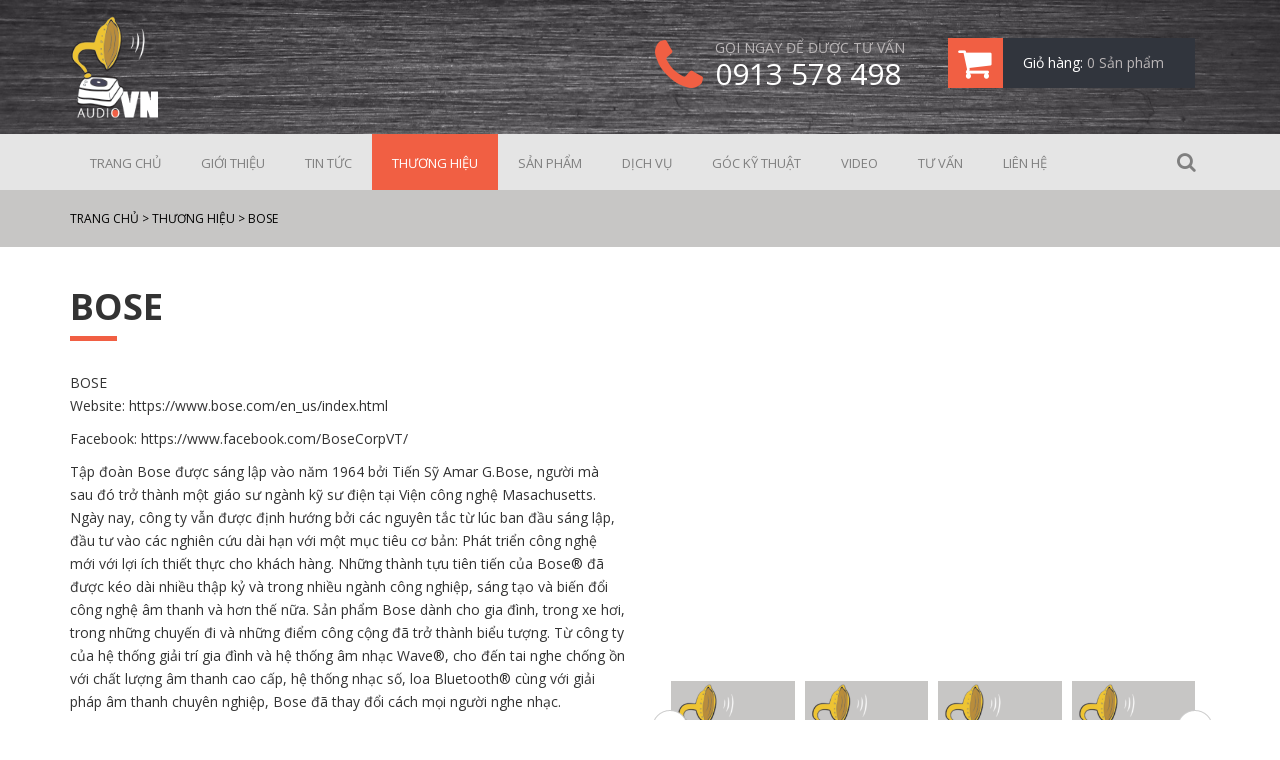

--- FILE ---
content_type: text/html; charset=UTF-8
request_url: https://audio.vn/brand/bose
body_size: 27353
content:
<!DOCTYPE html><head><meta charset="UTF-8" /><meta http-equiv="content-type" content="text/html; charset=utf-8" /><meta name="author" content="" /><meta name="viewport" content="width=device-width, initial-scale=1, maximum-scale=2" /><title>BOSE, BOSE VIỆT NAM, BOSE AUDIO, BÁN THIẾT BỊ BOSE AUDIO</title><link rel="shortcut icon" href="https://audio.vn/wp-content/themes/audio/images/favicon.png" type="image/x-icon"><link rel="apple-touch-icon" href="https://audio.vn/wp-content/themes/audio/images/favicon.png"><meta name="format-detection" content="telephone=no"><meta name='robots' content='index, follow, max-image-preview:large, max-snippet:-1, max-video-preview:-1' /><title>BOSE, BOSE VIỆT NAM, BOSE AUDIO, BÁN THIẾT BỊ BOSE AUDIO</title><meta name="description" content="BOSE, BOSE VIỆT NAM, BOSE AUDIO, BÁN THIẾT BỊ BOSE AUDIO TẠI VIỆT NAM, ĐẠI LÝ BOSE AUDIO TẠI VIỆT NAM, ỦY QUYỀN BOSE AUDIO TẠI VIỆT NAM" /><link rel="canonical" href="https://audio.vn/brand/bose" /><meta property="og:locale" content="vi_VN" /><meta property="og:type" content="article" /><meta property="og:title" content="BOSE, BOSE VIỆT NAM, BOSE AUDIO, BÁN THIẾT BỊ BOSE AUDIO" /><meta property="og:description" content="BOSE, BOSE VIỆT NAM, BOSE AUDIO, BÁN THIẾT BỊ BOSE AUDIO TẠI VIỆT NAM, ĐẠI LÝ BOSE AUDIO TẠI VIỆT NAM, ỦY QUYỀN BOSE AUDIO TẠI VIỆT NAM" /><meta property="og:url" content="https://audio.vn/brand/bose" /><meta property="og:site_name" content="Audio.vn" /><meta property="article:modified_time" content="2017-10-27T10:06:04+00:00" /><meta property="og:image" content="https://audio.vn/wp-content/uploads/2017/06/bose.jpg" /><meta property="og:image:width" content="200" /><meta property="og:image:height" content="150" /><meta property="og:image:type" content="image/jpeg" /><meta name="twitter:card" content="summary" /><meta name="twitter:label1" content="Est. reading time" /><meta name="twitter:data1" content="6 phút" /> <script type="application/ld+json" class="yoast-schema-graph">{"@context":"https://schema.org","@graph":[{"@type":"Organization","@id":"https://audio.vn/#organization","name":"Khac Phai Audio","url":"https://audio.vn/","sameAs":[],"logo":{"@type":"ImageObject","@id":"https://audio.vn/#logo","inLanguage":"vi","url":"https://audio.vn/wp-content/uploads/2017/04/logo.png","contentUrl":"https://audio.vn/wp-content/uploads/2017/04/logo.png","width":119,"height":136,"caption":"Khac Phai Audio"},"image":{"@id":"https://audio.vn/#logo"}},{"@type":"WebSite","@id":"https://audio.vn/#website","url":"https://audio.vn/","name":"Audio.vn","description":"","publisher":{"@id":"https://audio.vn/#organization"},"potentialAction":[{"@type":"SearchAction","target":{"@type":"EntryPoint","urlTemplate":"https://audio.vn/?s={search_term_string}"},"query-input":"required name=search_term_string"}],"inLanguage":"vi"},{"@type":"ImageObject","@id":"https://audio.vn/brand/bose#primaryimage","inLanguage":"vi","url":"https://audio.vn/wp-content/uploads/2017/06/bose.jpg","contentUrl":"https://audio.vn/wp-content/uploads/2017/06/bose.jpg","width":200,"height":150},{"@type":"WebPage","@id":"https://audio.vn/brand/bose#webpage","url":"https://audio.vn/brand/bose","name":"BOSE, BOSE VIỆT NAM, BOSE AUDIO, BÁN THIẾT BỊ BOSE AUDIO","isPartOf":{"@id":"https://audio.vn/#website"},"primaryImageOfPage":{"@id":"https://audio.vn/brand/bose#primaryimage"},"datePublished":"2017-06-06T01:21:33+00:00","dateModified":"2017-10-27T10:06:04+00:00","description":"BOSE, BOSE VIỆT NAM, BOSE AUDIO, BÁN THIẾT BỊ BOSE AUDIO TẠI VIỆT NAM, ĐẠI LÝ BOSE AUDIO TẠI VIỆT NAM, ỦY QUYỀN BOSE AUDIO TẠI VIỆT NAM","breadcrumb":{"@id":"https://audio.vn/brand/bose#breadcrumb"},"inLanguage":"vi","potentialAction":[{"@type":"ReadAction","target":["https://audio.vn/brand/bose"]}]},{"@type":"BreadcrumbList","@id":"https://audio.vn/brand/bose#breadcrumb","itemListElement":[{"@type":"ListItem","position":1,"name":"Trang chủ","item":"https://audio.vn/"},{"@type":"ListItem","position":2,"name":"Thương hiệu","item":"https://audio.vn/brand_category/thuong-hieu"},{"@type":"ListItem","position":3,"name":"BOSE"}]}]}</script> <link rel='stylesheet' id='wp-block-library-css' href='https://audio.vn/wp-includes/css/dist/block-library/style.min.css?ver=6.5.4' type='text/css' media='all' /><link rel='stylesheet' id='wc-block-vendors-style-css' href='https://audio.vn/wp-content/cache/autoptimize/css/autoptimize_single_1acc6d05dce5567e977de5bb00610c80.css?ver=4.4.3' type='text/css' media='all' /><link rel='stylesheet' id='wc-block-style-css' href='https://audio.vn/wp-content/cache/autoptimize/css/autoptimize_single_2ad5444aa71de87b06b0a1153acfbe29.css?ver=4.4.3' type='text/css' media='all' /><style id='classic-theme-styles-inline-css' type='text/css'>/*! This file is auto-generated */
.wp-block-button__link{color:#fff;background-color:#32373c;border-radius:9999px;box-shadow:none;text-decoration:none;padding:calc(.667em + 2px) calc(1.333em + 2px);font-size:1.125em}.wp-block-file__button{background:#32373c;color:#fff;text-decoration:none}</style><style id='global-styles-inline-css' type='text/css'>body{--wp--preset--color--black: #000000;--wp--preset--color--cyan-bluish-gray: #abb8c3;--wp--preset--color--white: #ffffff;--wp--preset--color--pale-pink: #f78da7;--wp--preset--color--vivid-red: #cf2e2e;--wp--preset--color--luminous-vivid-orange: #ff6900;--wp--preset--color--luminous-vivid-amber: #fcb900;--wp--preset--color--light-green-cyan: #7bdcb5;--wp--preset--color--vivid-green-cyan: #00d084;--wp--preset--color--pale-cyan-blue: #8ed1fc;--wp--preset--color--vivid-cyan-blue: #0693e3;--wp--preset--color--vivid-purple: #9b51e0;--wp--preset--gradient--vivid-cyan-blue-to-vivid-purple: linear-gradient(135deg,rgba(6,147,227,1) 0%,rgb(155,81,224) 100%);--wp--preset--gradient--light-green-cyan-to-vivid-green-cyan: linear-gradient(135deg,rgb(122,220,180) 0%,rgb(0,208,130) 100%);--wp--preset--gradient--luminous-vivid-amber-to-luminous-vivid-orange: linear-gradient(135deg,rgba(252,185,0,1) 0%,rgba(255,105,0,1) 100%);--wp--preset--gradient--luminous-vivid-orange-to-vivid-red: linear-gradient(135deg,rgba(255,105,0,1) 0%,rgb(207,46,46) 100%);--wp--preset--gradient--very-light-gray-to-cyan-bluish-gray: linear-gradient(135deg,rgb(238,238,238) 0%,rgb(169,184,195) 100%);--wp--preset--gradient--cool-to-warm-spectrum: linear-gradient(135deg,rgb(74,234,220) 0%,rgb(151,120,209) 20%,rgb(207,42,186) 40%,rgb(238,44,130) 60%,rgb(251,105,98) 80%,rgb(254,248,76) 100%);--wp--preset--gradient--blush-light-purple: linear-gradient(135deg,rgb(255,206,236) 0%,rgb(152,150,240) 100%);--wp--preset--gradient--blush-bordeaux: linear-gradient(135deg,rgb(254,205,165) 0%,rgb(254,45,45) 50%,rgb(107,0,62) 100%);--wp--preset--gradient--luminous-dusk: linear-gradient(135deg,rgb(255,203,112) 0%,rgb(199,81,192) 50%,rgb(65,88,208) 100%);--wp--preset--gradient--pale-ocean: linear-gradient(135deg,rgb(255,245,203) 0%,rgb(182,227,212) 50%,rgb(51,167,181) 100%);--wp--preset--gradient--electric-grass: linear-gradient(135deg,rgb(202,248,128) 0%,rgb(113,206,126) 100%);--wp--preset--gradient--midnight: linear-gradient(135deg,rgb(2,3,129) 0%,rgb(40,116,252) 100%);--wp--preset--font-size--small: 13px;--wp--preset--font-size--medium: 20px;--wp--preset--font-size--large: 36px;--wp--preset--font-size--x-large: 42px;--wp--preset--spacing--20: 0.44rem;--wp--preset--spacing--30: 0.67rem;--wp--preset--spacing--40: 1rem;--wp--preset--spacing--50: 1.5rem;--wp--preset--spacing--60: 2.25rem;--wp--preset--spacing--70: 3.38rem;--wp--preset--spacing--80: 5.06rem;--wp--preset--shadow--natural: 6px 6px 9px rgba(0, 0, 0, 0.2);--wp--preset--shadow--deep: 12px 12px 50px rgba(0, 0, 0, 0.4);--wp--preset--shadow--sharp: 6px 6px 0px rgba(0, 0, 0, 0.2);--wp--preset--shadow--outlined: 6px 6px 0px -3px rgba(255, 255, 255, 1), 6px 6px rgba(0, 0, 0, 1);--wp--preset--shadow--crisp: 6px 6px 0px rgba(0, 0, 0, 1);}:where(.is-layout-flex){gap: 0.5em;}:where(.is-layout-grid){gap: 0.5em;}body .is-layout-flex{display: flex;}body .is-layout-flex{flex-wrap: wrap;align-items: center;}body .is-layout-flex > *{margin: 0;}body .is-layout-grid{display: grid;}body .is-layout-grid > *{margin: 0;}:where(.wp-block-columns.is-layout-flex){gap: 2em;}:where(.wp-block-columns.is-layout-grid){gap: 2em;}:where(.wp-block-post-template.is-layout-flex){gap: 1.25em;}:where(.wp-block-post-template.is-layout-grid){gap: 1.25em;}.has-black-color{color: var(--wp--preset--color--black) !important;}.has-cyan-bluish-gray-color{color: var(--wp--preset--color--cyan-bluish-gray) !important;}.has-white-color{color: var(--wp--preset--color--white) !important;}.has-pale-pink-color{color: var(--wp--preset--color--pale-pink) !important;}.has-vivid-red-color{color: var(--wp--preset--color--vivid-red) !important;}.has-luminous-vivid-orange-color{color: var(--wp--preset--color--luminous-vivid-orange) !important;}.has-luminous-vivid-amber-color{color: var(--wp--preset--color--luminous-vivid-amber) !important;}.has-light-green-cyan-color{color: var(--wp--preset--color--light-green-cyan) !important;}.has-vivid-green-cyan-color{color: var(--wp--preset--color--vivid-green-cyan) !important;}.has-pale-cyan-blue-color{color: var(--wp--preset--color--pale-cyan-blue) !important;}.has-vivid-cyan-blue-color{color: var(--wp--preset--color--vivid-cyan-blue) !important;}.has-vivid-purple-color{color: var(--wp--preset--color--vivid-purple) !important;}.has-black-background-color{background-color: var(--wp--preset--color--black) !important;}.has-cyan-bluish-gray-background-color{background-color: var(--wp--preset--color--cyan-bluish-gray) !important;}.has-white-background-color{background-color: var(--wp--preset--color--white) !important;}.has-pale-pink-background-color{background-color: var(--wp--preset--color--pale-pink) !important;}.has-vivid-red-background-color{background-color: var(--wp--preset--color--vivid-red) !important;}.has-luminous-vivid-orange-background-color{background-color: var(--wp--preset--color--luminous-vivid-orange) !important;}.has-luminous-vivid-amber-background-color{background-color: var(--wp--preset--color--luminous-vivid-amber) !important;}.has-light-green-cyan-background-color{background-color: var(--wp--preset--color--light-green-cyan) !important;}.has-vivid-green-cyan-background-color{background-color: var(--wp--preset--color--vivid-green-cyan) !important;}.has-pale-cyan-blue-background-color{background-color: var(--wp--preset--color--pale-cyan-blue) !important;}.has-vivid-cyan-blue-background-color{background-color: var(--wp--preset--color--vivid-cyan-blue) !important;}.has-vivid-purple-background-color{background-color: var(--wp--preset--color--vivid-purple) !important;}.has-black-border-color{border-color: var(--wp--preset--color--black) !important;}.has-cyan-bluish-gray-border-color{border-color: var(--wp--preset--color--cyan-bluish-gray) !important;}.has-white-border-color{border-color: var(--wp--preset--color--white) !important;}.has-pale-pink-border-color{border-color: var(--wp--preset--color--pale-pink) !important;}.has-vivid-red-border-color{border-color: var(--wp--preset--color--vivid-red) !important;}.has-luminous-vivid-orange-border-color{border-color: var(--wp--preset--color--luminous-vivid-orange) !important;}.has-luminous-vivid-amber-border-color{border-color: var(--wp--preset--color--luminous-vivid-amber) !important;}.has-light-green-cyan-border-color{border-color: var(--wp--preset--color--light-green-cyan) !important;}.has-vivid-green-cyan-border-color{border-color: var(--wp--preset--color--vivid-green-cyan) !important;}.has-pale-cyan-blue-border-color{border-color: var(--wp--preset--color--pale-cyan-blue) !important;}.has-vivid-cyan-blue-border-color{border-color: var(--wp--preset--color--vivid-cyan-blue) !important;}.has-vivid-purple-border-color{border-color: var(--wp--preset--color--vivid-purple) !important;}.has-vivid-cyan-blue-to-vivid-purple-gradient-background{background: var(--wp--preset--gradient--vivid-cyan-blue-to-vivid-purple) !important;}.has-light-green-cyan-to-vivid-green-cyan-gradient-background{background: var(--wp--preset--gradient--light-green-cyan-to-vivid-green-cyan) !important;}.has-luminous-vivid-amber-to-luminous-vivid-orange-gradient-background{background: var(--wp--preset--gradient--luminous-vivid-amber-to-luminous-vivid-orange) !important;}.has-luminous-vivid-orange-to-vivid-red-gradient-background{background: var(--wp--preset--gradient--luminous-vivid-orange-to-vivid-red) !important;}.has-very-light-gray-to-cyan-bluish-gray-gradient-background{background: var(--wp--preset--gradient--very-light-gray-to-cyan-bluish-gray) !important;}.has-cool-to-warm-spectrum-gradient-background{background: var(--wp--preset--gradient--cool-to-warm-spectrum) !important;}.has-blush-light-purple-gradient-background{background: var(--wp--preset--gradient--blush-light-purple) !important;}.has-blush-bordeaux-gradient-background{background: var(--wp--preset--gradient--blush-bordeaux) !important;}.has-luminous-dusk-gradient-background{background: var(--wp--preset--gradient--luminous-dusk) !important;}.has-pale-ocean-gradient-background{background: var(--wp--preset--gradient--pale-ocean) !important;}.has-electric-grass-gradient-background{background: var(--wp--preset--gradient--electric-grass) !important;}.has-midnight-gradient-background{background: var(--wp--preset--gradient--midnight) !important;}.has-small-font-size{font-size: var(--wp--preset--font-size--small) !important;}.has-medium-font-size{font-size: var(--wp--preset--font-size--medium) !important;}.has-large-font-size{font-size: var(--wp--preset--font-size--large) !important;}.has-x-large-font-size{font-size: var(--wp--preset--font-size--x-large) !important;}
.wp-block-navigation a:where(:not(.wp-element-button)){color: inherit;}
:where(.wp-block-post-template.is-layout-flex){gap: 1.25em;}:where(.wp-block-post-template.is-layout-grid){gap: 1.25em;}
:where(.wp-block-columns.is-layout-flex){gap: 2em;}:where(.wp-block-columns.is-layout-grid){gap: 2em;}
.wp-block-pullquote{font-size: 1.5em;line-height: 1.6;}</style><link rel='stylesheet' id='contact-form-7-css' href='https://audio.vn/wp-content/cache/autoptimize/css/autoptimize_single_4bc19d35d9e5befbc0d4ac845aab7f5b.css?ver=5.4' type='text/css' media='all' /><link rel='stylesheet' id='rs-plugin-settings-css' href='https://audio.vn/wp-content/cache/autoptimize/css/autoptimize_single_3562402588e3bd6410012cf058d1948c.css?ver=5.4.8' type='text/css' media='all' /><style id='rs-plugin-settings-inline-css' type='text/css'>#rs-demo-id {}</style><link rel='stylesheet' id='woof-css' href='https://audio.vn/wp-content/cache/autoptimize/css/autoptimize_single_af61d0465e27981bf49c7279754930c0.css?ver=6.5.4' type='text/css' media='all' /><link rel='stylesheet' id='chosen-drop-down-css' href='https://audio.vn/wp-content/plugins/woocommerce-products-filter/js/chosen/chosen.min.css?ver=6.5.4' type='text/css' media='all' /><link rel='stylesheet' id='icheck-jquery-color-css' href='https://audio.vn/wp-content/cache/autoptimize/css/autoptimize_single_95eeda45d13f57044e930b934d75294b.css?ver=6.5.4' type='text/css' media='all' /><link rel='stylesheet' id='woof_by_author_html_items-css' href='https://audio.vn/wp-content/cache/autoptimize/css/autoptimize_single_b08c5c3637aa587ac5a7795bb728d39a.css?ver=6.5.4' type='text/css' media='all' /><link rel='stylesheet' id='woof_by_instock_html_items-css' href='https://audio.vn/wp-content/cache/autoptimize/css/autoptimize_single_ae05454bfa9eafdd539ecb721db561b1.css?ver=6.5.4' type='text/css' media='all' /><link rel='stylesheet' id='woof_by_onsales_html_items-css' href='https://audio.vn/wp-content/cache/autoptimize/css/autoptimize_single_3d5f75eaae34fd56d371d29d743525ef.css?ver=6.5.4' type='text/css' media='all' /><link rel='stylesheet' id='woof_by_sku_html_items-css' href='https://audio.vn/wp-content/cache/autoptimize/css/autoptimize_single_de8a63981ecd2f9684d0f4a5fe244221.css?ver=6.5.4' type='text/css' media='all' /><link rel='stylesheet' id='woof_by_text_html_items-css' href='https://audio.vn/wp-content/cache/autoptimize/css/autoptimize_single_f162056ae99e16dc89ac33fb9163857f.css?ver=6.5.4' type='text/css' media='all' /><link rel='stylesheet' id='woof_color_html_items-css' href='https://audio.vn/wp-content/cache/autoptimize/css/autoptimize_single_c694f864f609e30806f1cc7797a3e300.css?ver=6.5.4' type='text/css' media='all' /><link rel='stylesheet' id='woof_image_html_items-css' href='https://audio.vn/wp-content/cache/autoptimize/css/autoptimize_single_ad58c3c36de5613040f5724109cf8142.css?ver=6.5.4' type='text/css' media='all' /><link rel='stylesheet' id='woof_label_html_items-css' href='https://audio.vn/wp-content/cache/autoptimize/css/autoptimize_single_b9c40199145a24b1850933fea55640ca.css?ver=6.5.4' type='text/css' media='all' /><link rel='stylesheet' id='woof_select_hierarchy_html_items-css' href='https://audio.vn/wp-content/plugins/woocommerce-products-filter/ext/select_hierarchy/css/html_types/select_hierarchy.css?ver=6.5.4' type='text/css' media='all' /><link rel='stylesheet' id='woof_select_radio_check_html_items-css' href='https://audio.vn/wp-content/cache/autoptimize/css/autoptimize_single_7ca46e693ee7ce07b15214b7100af190.css?ver=6.5.4' type='text/css' media='all' /><link rel='stylesheet' id='woof_slider_html_items-css' href='https://audio.vn/wp-content/plugins/woocommerce-products-filter/ext/slider/css/html_types/slider.css?ver=6.5.4' type='text/css' media='all' /><link rel='stylesheet' id='woocommerce-layout-css' href='https://audio.vn/wp-content/cache/autoptimize/css/autoptimize_single_1cbcc9e85ba99c007f519bf1a67feb58.css?ver=5.1.0' type='text/css' media='all' /><link rel='stylesheet' id='woocommerce-smallscreen-css' href='https://audio.vn/wp-content/cache/autoptimize/css/autoptimize_single_456663a286a204386735fd775542a59e.css?ver=5.1.0' type='text/css' media='only screen and (max-width: 768px)' /><link rel='stylesheet' id='woocommerce-general-css' href='https://audio.vn/wp-content/cache/autoptimize/css/autoptimize_single_7892d7349e74e7dd7fae386eda2dded7.css?ver=5.1.0' type='text/css' media='all' /><style id='woocommerce-inline-inline-css' type='text/css'>.woocommerce form .form-row .required { visibility: visible; }</style><link rel='stylesheet' id='wooswipe-pswp-css-css' href='https://audio.vn/wp-content/cache/autoptimize/css/autoptimize_single_076b8b8b8e2692cd72b40f39891ef356.css?ver=3.0.1' type='text/css' media='all' /><link rel='stylesheet' id='wooswipe-pswp-skin-css' href='https://audio.vn/wp-content/cache/autoptimize/css/autoptimize_single_1bbb39f3ea08ce7c097f14c46febe064.css?ver=3.0.1' type='text/css' media='all' /><link rel='stylesheet' id='wooswipe-slick-css-css' href='https://audio.vn/wp-content/cache/autoptimize/css/autoptimize_single_f52593cb76e393202517dcb4a4eb15f4.css?ver=3.0.1' type='text/css' media='all' /><link rel='stylesheet' id='wooswipe-slick-theme-css' href='https://audio.vn/wp-content/cache/autoptimize/css/autoptimize_single_1e56b814c0d72bac9e5be9394cc3fdda.css?ver=3.0.1' type='text/css' media='all' /><link rel='stylesheet' id='wooswipe-css-css' href='https://audio.vn/wp-content/cache/autoptimize/css/autoptimize_single_8acfe91f44c6256071fd4571c9b97d10.css?ver=3.0.1' type='text/css' media='all' /><link rel='stylesheet' id='js_composer_front-css' href='https://audio.vn/wp-content/plugins/js_composer/assets/css/js_composer.min.css?ver=5.3' type='text/css' media='all' /><link rel='stylesheet' id='bootstrap-css-css' href='https://audio.vn/wp-content/themes/audio/css/bootstrap.min.css?ver=6.5.4' type='text/css' media='all' /><link rel='stylesheet' id='main-css-css' href='https://audio.vn/wp-content/cache/autoptimize/css/autoptimize_single_23c78388007e8259c8e4f190d190da08.css?ver=6.5.4' type='text/css' media='all' /><link rel='stylesheet' id='owl-carousel-css-css' href='https://audio.vn/wp-content/themes/audio/js/owl-carousel/css/owl.carousel.min.css?ver=6.5.4' type='text/css' media='all' /><link rel='stylesheet' id='website_listnav-css' href='https://audio.vn/wp-content/cache/autoptimize/css/autoptimize_single_753982decd4ac658a2f64d40534b0ab8.css?ver=6.5.4' type='text/css' media='all' /><link rel='stylesheet' id='wp-pagenavi-css' href='https://audio.vn/wp-content/cache/autoptimize/css/autoptimize_single_73d29ecb3ae4eb2b78712fab3a46d32d.css?ver=2.70' type='text/css' media='all' /> <script type="text/javascript" src="https://audio.vn/wp-includes/js/jquery/jquery.min.js?ver=3.7.1" id="jquery-core-js"></script> <script type="text/javascript" src="https://audio.vn/wp-includes/js/jquery/jquery-migrate.min.js?ver=3.4.1" id="jquery-migrate-js"></script> <script type="text/javascript" src="https://audio.vn/wp-content/plugins/revslider/public/assets/js/jquery.themepunch.tools.min.js?ver=5.4.8" id="tp-tools-js"></script> <script type="text/javascript" src="https://audio.vn/wp-content/plugins/revslider/public/assets/js/jquery.themepunch.revolution.min.js?ver=5.4.8" id="revmin-js"></script> <script type="text/javascript" src="https://audio.vn/wp-content/plugins/woocommerce/assets/js/jquery-blockui/jquery.blockUI.min.js?ver=2.70" id="jquery-blockui-js"></script> <script type="text/javascript" id="wc-add-to-cart-js-extra">var wc_add_to_cart_params = {"ajax_url":"\/wp-admin\/admin-ajax.php","wc_ajax_url":"\/?wc-ajax=%%endpoint%%","i18n_view_cart":"View cart","cart_url":"https:\/\/audio.vn\/gio-hang","is_cart":"","cart_redirect_after_add":"no"};</script> <script type="text/javascript" src="https://audio.vn/wp-content/plugins/woocommerce/assets/js/frontend/add-to-cart.min.js?ver=5.1.0" id="wc-add-to-cart-js"></script> <script type="text/javascript" src="https://audio.vn/wp-content/plugins/wooswipe/public/pswp/photoswipe.min.js?ver=3.0.1" id="wooswipe-pswp-js"></script> <script type="text/javascript" src="https://audio.vn/wp-content/plugins/wooswipe/public/pswp/photoswipe-ui-default.min.js?ver=3.0.1" id="wooswipe-pswp-ui-js"></script> <script type="text/javascript" src="https://audio.vn/wp-content/plugins/wooswipe/public/slick/slick.min.js?ver=3.0.1" id="wooswipe-slick-js"></script> <script type="text/javascript" src="https://audio.vn/wp-content/plugins/js_composer/assets/js/vendors/woocommerce-add-to-cart.js?ver=5.3" id="vc_woocommerce-add-to-cart-js-js"></script> <script type="text/javascript" src="https://audio.vn/wp-content/themes/audio/js/owl-carousel/owl.carousel.js?ver=1" id="owl-carousel-js-js"></script> <script type="text/javascript" src="https://audio.vn/wp-content/themes/audio/js/owl-carousel/owl.navigation.js?ver=1" id="owl.navigation.js-js"></script> <script type="text/javascript" src="https://audio.vn/wp-content/themes/audio/js/jquery-listnav.js?ver=6.5.4" id="website_list_nav-js"></script> <script type="text/javascript" src="https://audio.vn/wp-content/themes/audio/js/bootstrap.min.js?ver=1" id="bootstrap_js-js"></script> <script type="text/javascript" src="https://audio.vn/wp-content/themes/audio/js/jquery.matchHeight.js?ver=1" id="match-height-js"></script> <script type="text/javascript" src="https://audio.vn/wp-content/themes/audio/js/ecentura-custom.js?ver=1" id="custom-script-js"></script> <script type="text/javascript" id="wp-disable-css-lazy-load-js-extra">var WpDisableAsyncLinks = {"wp-disable-font-awesome":"https:\/\/audio.vn\/wp-content\/themes\/audio\/css\/font-awesome.min.css"};</script> <script type="text/javascript" src="https://audio.vn/wp-content/plugins/wp-disable/js/css-lazy-load.min.js?ver=6.5.4" id="wp-disable-css-lazy-load-js"></script> <link rel="alternate" type="application/json+oembed" href="https://audio.vn/wp-json/oembed/1.0/embed?url=https%3A%2F%2Faudio.vn%2Fbrand%2Fbose" /><link rel="alternate" type="text/xml+oembed" href="https://audio.vn/wp-json/oembed/1.0/embed?url=https%3A%2F%2Faudio.vn%2Fbrand%2Fbose&#038;format=xml" /> <noscript><style>.woocommerce-product-gallery{ opacity: 1 !important; }</style></noscript><meta name="generator" content="Powered by WPBakery Page Builder - drag and drop page builder for WordPress."/> <!--[if lte IE 9]><link rel="stylesheet" type="text/css" href="https://audio.vn/wp-content/plugins/js_composer/assets/css/vc_lte_ie9.min.css" media="screen"><![endif]--><meta name="generator" content="Powered by Slider Revolution 5.4.8 - responsive, Mobile-Friendly Slider Plugin for WordPress with comfortable drag and drop interface." /> <script data-ad-client="ca-pub-3497175110894096" async src="https://pagead2.googlesyndication.com/pagead/js/adsbygoogle.js"></script> <script type="text/javascript">function setREVStartSize(e){									
						try{ e.c=jQuery(e.c);var i=jQuery(window).width(),t=9999,r=0,n=0,l=0,f=0,s=0,h=0;
							if(e.responsiveLevels&&(jQuery.each(e.responsiveLevels,function(e,f){f>i&&(t=r=f,l=e),i>f&&f>r&&(r=f,n=e)}),t>r&&(l=n)),f=e.gridheight[l]||e.gridheight[0]||e.gridheight,s=e.gridwidth[l]||e.gridwidth[0]||e.gridwidth,h=i/s,h=h>1?1:h,f=Math.round(h*f),"fullscreen"==e.sliderLayout){var u=(e.c.width(),jQuery(window).height());if(void 0!=e.fullScreenOffsetContainer){var c=e.fullScreenOffsetContainer.split(",");if (c) jQuery.each(c,function(e,i){u=jQuery(i).length>0?u-jQuery(i).outerHeight(!0):u}),e.fullScreenOffset.split("%").length>1&&void 0!=e.fullScreenOffset&&e.fullScreenOffset.length>0?u-=jQuery(window).height()*parseInt(e.fullScreenOffset,0)/100:void 0!=e.fullScreenOffset&&e.fullScreenOffset.length>0&&(u-=parseInt(e.fullScreenOffset,0))}f=u}else void 0!=e.minHeight&&f<e.minHeight&&(f=e.minHeight);e.c.closest(".rev_slider_wrapper").css({height:f})					
						}catch(d){console.log("Failure at Presize of Slider:"+d)}						
					};</script> <script type="text/javascript">if (typeof woof_lang_custom == 'undefined') {
                var woof_lang_custom = {};/*!!important*/
            }
            woof_lang_custom.stock = "In stock";</script> <script type="text/javascript">if (typeof woof_lang_custom == 'undefined') {
                var woof_lang_custom = {};/*!!important*/
            }
            woof_lang_custom.onsales = "On sales";</script> <script type="text/javascript">if (typeof woof_lang_custom == 'undefined') {
                var woof_lang_custom = {};/*!!important*/
            }
            woof_lang_custom.byrating = "By rating";</script> <style type="text/css"></style> <script type="text/javascript">if (typeof woof_lang_custom == 'undefined') {
		var woof_lang_custom = {};/*!!important*/
	    }
	    woof_lang_custom.woof_sku = "by SKU";

	    var woof_sku_autocomplete = 0;
	    var woof_sku_autocomplete_items = 10;
		        woof_sku_autocomplete =0;
	        //woof_sku_autocomplete_items =10;
	        woof_sku_autocomplete_items =10;</script> <style type="text/css"></style> <script type="text/javascript">if (typeof woof_lang_custom == 'undefined') {
		var woof_lang_custom = {};/*!!important*/
	    }
	    woof_lang_custom.woof_text = "By text";

	    var woof_text_autocomplete = 0;
	    var woof_text_autocomplete_items = 10;
		        woof_text_autocomplete =0;
	        woof_text_autocomplete_items =10;
	
	    var woof_post_links_in_autocomplete = 0;
		        woof_post_links_in_autocomplete =0;
	
	    var how_to_open_links = 0;
		        how_to_open_links =0;</script> <style type="text/css"></style> <script type="text/javascript">var woof_is_permalink =1;

            var woof_shop_page = "";
        
            var woof_really_curr_tax = {};
            var woof_current_page_link = location.protocol + '//' + location.host + location.pathname;
            //***lets remove pagination from woof_current_page_link
            woof_current_page_link = woof_current_page_link.replace(/\page\/[0-9]+/, "");
                    var woof_link = 'https://audio.vn/wp-content/plugins/woocommerce-products-filter/';</script> <script>var woof_ajaxurl = "https://audio.vn/wp-admin/admin-ajax.php";

            var woof_lang = {
                'orderby': "orderby",
                'date': "date",
                'perpage': "per page",
                'pricerange': "price range",
                'menu_order': "menu order",
                'popularity': "popularity",
                'rating': "rating",
                'price': "price low to high",
                'price-desc': "price high to low"
            };

            if (typeof woof_lang_custom == 'undefined') {
                var woof_lang_custom = {};/*!!important*/
            }

            //***

            var woof_is_mobile = 0;
        


            var woof_show_price_search_button = 0;
            var woof_show_price_search_type = 0;
        
            var woof_show_price_search_type = 3;

            var swoof_search_slug = "swoof";

        
            var icheck_skin = {};
                                    icheck_skin.skin = "minimal";
                icheck_skin.color = "grey";
        
            var is_woof_use_chosen =1;

        

            var woof_current_values = '[]';
            //+++
            var woof_lang_loading = "Loading ...";

        
            var woof_lang_show_products_filter = "show products filter";
            var woof_lang_hide_products_filter = "hide products filter";
            var woof_lang_pricerange = "price range";

            //+++

            var woof_use_beauty_scroll =0;
            //+++
            var woof_autosubmit =1;
            var woof_ajaxurl = "https://audio.vn/wp-admin/admin-ajax.php";
            /*var woof_submit_link = "";*/
            var woof_is_ajax = 0;
            var woof_ajax_redraw = 0;
            var woof_ajax_page_num =1;
            var woof_ajax_first_done = false;
            var woof_checkboxes_slide_flag = false;


            //toggles
            var woof_toggle_type = "text";

            var woof_toggle_closed_text = "-";
            var woof_toggle_opened_text = "+";

            var woof_toggle_closed_image = "https://audio.vn/wp-content/plugins/woocommerce-products-filter/img/plus3.png";
            var woof_toggle_opened_image = "https://audio.vn/wp-content/plugins/woocommerce-products-filter/img/minus3.png";


            //indexes which can be displayed in red buttons panel
                    var woof_accept_array = ["min_price", "orderby", "perpage", "woof_author","stock","onsales","byrating","woof_sku","woof_text","product_visibility","product_cat","product_tag","pa_ca-si","pa_chat-dan-dien","pa_chat-luong-am-thanh","pa_chi-so-awg","pa_chinh-am-luong-digital","pa_chinh-am-sac","pa_chung-chi-thx","pa_class","pa_cong-suat","pa_cong-suat-ampli","pa_cong-suat-ampli-phu-hop-loa","pa_cong-suat-ra-lien-tuc-4-ohm","pa_cong-suat-ra-lien-tuc-8-ohm","pa_dai-tan","pa_dau-ket-noi-dau-cam","pa_dau-ra-balance","pa_dau-vao","pa_dau-vao-balance","pa_dau-vao-digital","pa_dau-vao-phono","pa_dien-moi-chat-cach-dien","pa_dieu-khien-tu-xa","pa_do-dai-day","pa_do-meo","pa_do-nhay","pa_do-nhay-dau-vao-v","pa_dong-nhac","pa_jack-cam-headphone","pa_kieu-ket-noi","pa_loai-ampli","pa_loai-dau-doc","pa_loai-day-dan","pa_loai-preampli","pa_loai-tai-nghe","pa_mau-sac","pa_model","pa_opption","pa_opption-phu-kien","pa_so-dau-ra","pa_so-dau-vao","pa_so-kenh","pa_so-kenh-am-thanh","pa_tan-so-cat","pa_thuong-hieu","pa_toc-do-quay","pa_tro-khang","pa_tro-khang-dau-vao-k","pa_tro-khang-vao","pa_tuner","pa_ty-so-sn","pa_xuat-xu"];

        


            //***
            //for extensions

            var woof_ext_init_functions = null;
                        woof_ext_init_functions = '{"by_author":"woof_init_author","by_instock":"woof_init_instock","by_onsales":"woof_init_onsales","by_sku":"woof_init_sku","by_text":"woof_init_text","color":"woof_init_colors","image":"woof_init_image","label":"woof_init_labels","select_hierarchy":"woof_init_select_hierarchy","select_radio_check":"woof_init_select_radio_check","slider":"woof_init_sliders"}';

        

        
            var woof_overlay_skin = "default";

            jQuery(function () {
                woof_current_values = jQuery.parseJSON(woof_current_values);
                if (woof_current_values == null || woof_current_values.length == 0) {
                    woof_current_values = {};
                }

            });

            function woof_js_after_ajax_done() {
                jQuery(document).trigger('woof_ajax_done');
        // match height
setTimeout(function(){
   jQuery('.product-category img, ul.products > li.type-product').matchHeight();
}, 1000);
            }</script> <noscript><style type="text/css">.wpb_animate_when_almost_visible { opacity: 1; }</style></noscript> <script async src="//pagead2.googlesyndication.com/pagead/js/adsbygoogle.js"></script> <script>(adsbygoogle = window.adsbygoogle || []).push({
    google_ad_client: "ca-pub-5587308959964935",
    enable_page_level_ads: true
  });</script> </head><style></style><body class="brand-template-default single single-brand postid-1261 theme-audio woocommerce-no-js woocommerce wpb-js-composer js-comp-ver-5.3 vc_responsive" >
<div class="menu-responsive hidden-lg"><div class="menu-close"> <span>Menu</span> <i class="fa fa-times"></i></div><nav class="primary-menu"><ul id="menu-main-menu" class="menu"><li id="menu-item-29" class="menu-item menu-item-type-post_type menu-item-object-page menu-item-29"><a href="https://audio.vn/trang-chu">Trang chủ</a></li><li id="menu-item-43" class="menu-item menu-item-type-post_type menu-item-object-page menu-item-43"><a href="https://audio.vn/gioi-thieu">Giới thiệu</a></li><li id="menu-item-44" class="menu-item menu-item-type-taxonomy menu-item-object-category menu-item-44"><a href="https://audio.vn/category/tin-tuc">Tin tức</a></li><li id="menu-item-45" class="menu-item menu-item-type-taxonomy menu-item-object-brand_category current-brand-ancestor current-menu-parent current-brand-parent menu-item-45"><a href="https://audio.vn/brand_category/thuong-hieu">Thương hiệu</a></li><li id="menu-item-118" class="menu-item menu-item-type-taxonomy menu-item-object-product_cat menu-item-118"><a href="https://audio.vn/product-category/danh-muc-san-pham">Sản phẩm</a></li><li id="menu-item-47" class="menu-item menu-item-type-taxonomy menu-item-object-danh_muc_dich_vu menu-item-47"><a href="https://audio.vn/danh_muc_dich_vu/dich-vu">Dịch vụ</a></li><li id="menu-item-48" class="menu-item menu-item-type-taxonomy menu-item-object-danh_muc_goc_ky_thuat menu-item-48"><a href="https://audio.vn/danh_muc_goc_ky_thuat/goc-ky-thuat">Góc kỹ thuật</a></li><li id="menu-item-1097" class="menu-item menu-item-type-post_type menu-item-object-page menu-item-1097"><a href="https://audio.vn/video">Video</a></li><li id="menu-item-117" class="menu-item menu-item-type-taxonomy menu-item-object-danh_muc_tu_van menu-item-117"><a href="https://audio.vn/danh_muc_tu_van/tu-van">Tư vấn</a></li><li id="menu-item-49" class="menu-item menu-item-type-post_type menu-item-object-page menu-item-49"><a href="https://audio.vn/lien-he">Liên hệ</a></li></ul></nav><div class="col-xs-12 header-right"><div class="col-xs-4 search-wrapper langs"><div class="lang-site"></div></div><div class="form-search-mobile"><div class="search-title-mobile">Search</div><div class="height-fix"><form role="search" method="get" id="searchform" class="searchform" action="https://audio.vn/"><div> <label class="screen-reader-text" for="s">Tìm kiếm cho:</label> <input placeholder="Từ khóa tìm kiếm.." type="text" value="" name="s" id="s" /> <input placeholder="Từ khóa tìm kiếm.." type="submit" id="searchsubmit" value="Tìm kiếm" /></div></form></div></div></div></div><div class="menu-icon hidden-lg"><div class="menu-open"><div class="pull-right"><div class="icon-click"> <i class="fa fa-bars"></i></div></div></div></div><div><header id="header"><div class="container"><div class="row"><div class="col-md-6 col-sm-3 col-xs-3"><div class="logo"><h2><a href="https://audio.vn"><img class="img-responsive" src="https://audio.vn/wp-content/themes/audio/images/logo.png "></a></h2></div></div><div class="col-md-6 col-sm-9 col-xs-9 header-right row"><div class="col-md-6 col-sm-9 col-xs-9 telophone-header"><aside id="text-2" class="widgetwrap widget_text"><div class="textwidget"><div class="phone-title">GỌI NGAY ĐỂ ĐƯỢC TƯ VẤN</div><div class="phone-number">0913 578 498</div></div></aside></div><div class="col-md-6 col-sm-3 col-xs-3 shopping-cart"><aside id="black-studio-tinymce-7" class="widgetwrap widget_black_studio_tinymce"><div class="textwidget"><p><a href="https://audio.vn" class='minicart-wrapper'><span class="minicart-icon"><i class="fa fa-shopping-cart"></i> </span><span class="minicart-content"><span class="numb-item-text">Giỏ hàng: </span>0 Sản phẩm</span></a></p></div></aside></div></div></div></div></header><div class="main-menu-wrapper"><div class="container"><div class="row"><div class="col-md-12"><div class="main-menu" id="main-menu"><nav class="primary-menu"><ul id="menu-main-menu-1" class="menu"><li class="menu-item menu-item-type-post_type menu-item-object-page menu-item-29"><a href="https://audio.vn/trang-chu">Trang chủ</a></li><li class="menu-item menu-item-type-post_type menu-item-object-page menu-item-43"><a href="https://audio.vn/gioi-thieu">Giới thiệu</a></li><li class="menu-item menu-item-type-taxonomy menu-item-object-category menu-item-44"><a href="https://audio.vn/category/tin-tuc">Tin tức</a></li><li class="menu-item menu-item-type-taxonomy menu-item-object-brand_category current-brand-ancestor current-menu-parent current-brand-parent menu-item-45"><a href="https://audio.vn/brand_category/thuong-hieu">Thương hiệu</a></li><li class="menu-item menu-item-type-taxonomy menu-item-object-product_cat menu-item-118"><a href="https://audio.vn/product-category/danh-muc-san-pham">Sản phẩm</a></li><li class="menu-item menu-item-type-taxonomy menu-item-object-danh_muc_dich_vu menu-item-47"><a href="https://audio.vn/danh_muc_dich_vu/dich-vu">Dịch vụ</a></li><li class="menu-item menu-item-type-taxonomy menu-item-object-danh_muc_goc_ky_thuat menu-item-48"><a href="https://audio.vn/danh_muc_goc_ky_thuat/goc-ky-thuat">Góc kỹ thuật</a></li><li class="menu-item menu-item-type-post_type menu-item-object-page menu-item-1097"><a href="https://audio.vn/video">Video</a></li><li class="menu-item menu-item-type-taxonomy menu-item-object-danh_muc_tu_van menu-item-117"><a href="https://audio.vn/danh_muc_tu_van/tu-van">Tư vấn</a></li><li class="menu-item menu-item-type-post_type menu-item-object-page menu-item-49"><a href="https://audio.vn/lien-he">Liên hệ</a></li></ul></nav><div id="top-search"> <a href="javascript://" id="top-search-trigger"><i class="fa fa-search" aria-hidden="true"></i><i class="fa fa-times" aria-hidden="true"></i></a><div class="search-bar-form"><form role="search" method="get" id="searchform" class="searchform" action="https://audio.vn/"><div> <label class="screen-reader-text" for="s">Tìm kiếm cho:</label> <input placeholder="Từ khóa tìm kiếm.." type="text" value="" name="s" id="s" /> <input placeholder="Từ khóa tìm kiếm.." type="submit" id="searchsubmit" value="Tìm kiếm" /></div></form></div></div></div></div></div></div></div><div class="breadcrumb-wrapper"><div class="container"><div class="row"><div class="col-md-12"> <span property="itemListElement" typeof="ListItem"><a property="item" typeof="WebPage" title="Go to Audio.vn." href="https://audio.vn" class="home"><span property="name">Trang chủ</span></a><meta property="position" content="1"></span> &gt; <span property="itemListElement" typeof="ListItem"><a property="item" typeof="WebPage" title="Go to the Thương hiệu Danh mục thương hiệu archives." href="https://audio.vn/brand_category/thuong-hieu" class="taxonomy brand_category"><span property="name">Thương hiệu</span></a><meta property="position" content="2"></span> &gt; <span property="itemListElement" typeof="ListItem"><span property="name">BOSE</span><meta property="position" content="3"></span></div></div></div></div><div class="container"><div class="row"><div id="primary" class="content-area col-md-12"><main id="main" class="site-main" role="main"><article id="post-1261" class=" clearfix post-1261 brand type-brand status-publish has-post-thumbnail hentry brand_category-thuong-hieu" ><h1 class="post-title">BOSE</h1><div class="entry-content"><div class="vc_row wpb_row vc_row-fluid"><div class="wpb_column vc_column_container vc_col-sm-6"><div class="vc_column-inner "><div class="wpb_wrapper"><div class="wpb_text_column wpb_content_element " ><div class="wpb_wrapper"><p>BOSE<br /> Website: https://www.bose.com/en_us/index.html</p><p>Facebook: https://www.facebook.com/BoseCorpVT/</p><p>Tập đoàn Bose được sáng lập vào năm 1964 bởi Tiến Sỹ Amar G.Bose, người mà sau đó trở thành một giáo sư ngành kỹ sư điện tại Viện công nghệ Masachusetts. Ngày nay, công ty vẫn được định hướng bởi các nguyên tắc từ lúc ban đầu sáng lập, đầu tư vào các nghiên cứu dài hạn với một mục tiêu cơ bản: Phát triển công nghệ mới với lợi ích thiết thực cho khách hàng. Những thành tựu tiên tiến của Bose® đã được kéo dài nhiều thập kỷ và trong nhiều ngành công nghiệp, sáng tạo và biến đổi công nghệ âm thanh và hơn thế nữa. Sản phẩm Bose dành cho gia đình, trong xe hơi, trong những chuyến đi và những điểm công cộng đã trở thành biểu tượng. Từ công ty của hệ thống giải trí gia đình và hệ thống âm nhạc Wave®, cho đến tai nghe chống ồn với chất lượng âm thanh cao cấp, hệ thống nhạc số, loa Bluetooth® cùng với giải pháp âm thanh chuyên nghiệp, Bose đã thay đổi cách mọi người nghe nhạc.</p></div></div></div></div></div><div class="wpb_column vc_column_container vc_col-sm-6"><div class="vc_column-inner "><div class="wpb_wrapper"><div class='show-trinh-dien'><div class="col-md-12 show-trinh-dien-content-wrapper post_type_phoi_ghep_am_thanh "><div class="entry-content show_content_1047 active is_show_info_0"><div class="vc_row wpb_row vc_row-fluid vc_row-o-equal-height vc_row-o-content-middle vc_row-flex"><div class="wpb_column vc_column_container vc_col-sm-6"><div class="vc_column-inner "><div class="wpb_wrapper"><div class="wpb_text_column wpb_content_element " ><div class="wpb_wrapper"><p style="text-align: right;"><strong>THE MAN YOU WERE</strong></p><div class='code-block code-block-1' style='margin: 8px 0; clear: both;'> <script async src="//pagead2.googlesyndication.com/pagead/js/adsbygoogle.js"></script> <ins class="adsbygoogle"
 style="display:block"
 data-ad-format="fluid"
 data-ad-layout-key="-gh+36-w-1d+63"
 data-ad-client="ca-pub-3497175110894096"
 data-ad-slot="7280364380"></ins> <script>(adsbygoogle = window.adsbygoogle || []).push({});</script></div><p>Trong những đêm thanh vắng, quạnh quẽ và cô đơn, nằm nghe lại những bài hát cũ rích bao giờ cũng tìm thấy những cảm xúc dễ chịu vô cùng, tưởng như ta đang tìm được cho mình một điểm tựa tinh thần chắc chắn trong những phút yếu lòng. Mỗi lần nghe lại thêm một lần được an ủi, vỗ về và mới hay rằng âm nhạc có sức đồng cảm biết bao, mỗi nốt nhạc ứng với một cung bậc tình cảm của con người, mỗi lời ca là một bài học nhỏ mà sâu sắc của cuộc đời, dù lòng dạ có trống rỗng một cách vô vị, tẻ nhạt hay rối bời, ngổn ngang trăm mối như tơ vò, âm nhạc lúc nào cũng luôn sẵn sàng làm bạn đồng hành trung thành và mạnh mẽ cùng ta suốt canh khuya.</p></div></div></div></div></div><div class="wpb_column vc_column_container vc_col-sm-6"><div class="vc_column-inner "><div class="wpb_wrapper"><div class="wpb_video_widget wpb_content_element vc_clearfix   vc_video-aspect-ratio-169 vc_video-el-width-100 vc_video-align-left" ><div class="wpb_wrapper"><div class="wpb_video_wrapper"><iframe loading="lazy" title="THE MAN YOU WERE" width="500" height="281" src="https://www.youtube.com/embed/ukpmMrI5D0c?feature=oembed" frameborder="0" allow="accelerometer; autoplay; clipboard-write; encrypted-media; gyroscope; picture-in-picture; web-share" referrerpolicy="strict-origin-when-cross-origin" allowfullscreen></iframe></div></div></div></div></div></div></div></div><div class="entry-content show_content_930  is_show_info_0"><div class="vc_row wpb_row vc_row-fluid vc_row-o-equal-height vc_row-o-content-middle vc_row-flex"><div class="wpb_column vc_column_container vc_col-sm-6"><div class="vc_column-inner "><div class="wpb_wrapper"><div class="wpb_text_column wpb_content_element " ><div class="wpb_wrapper"><p style="text-align: right;">TÌNH KHÚC BUỒN</p><div class='code-block code-block-1' style='margin: 8px 0; clear: both;'> <script async src="//pagead2.googlesyndication.com/pagead/js/adsbygoogle.js"></script> <ins class="adsbygoogle"
 style="display:block"
 data-ad-format="fluid"
 data-ad-layout-key="-gh+36-w-1d+63"
 data-ad-client="ca-pub-3497175110894096"
 data-ad-slot="7280364380"></ins> <script>(adsbygoogle = window.adsbygoogle || []).push({});</script></div><p style="text-align: right;"><strong>What to look for  in a tub  amplifier</strong><br /> Ensuer your next purchase  is so good, it may be  your last</p></div></div></div></div></div><div class="wpb_column vc_column_container vc_col-sm-6"><div class="vc_column-inner "><div class="wpb_wrapper"><div class="wpb_video_widget wpb_content_element vc_clearfix   vc_video-aspect-ratio-169 vc_video-el-width-100 vc_video-align-left" ><div class="wpb_wrapper"><div class="wpb_video_wrapper"><iframe loading="lazy" title="Tình khúc buồn 2" width="500" height="281" src="https://www.youtube.com/embed/RV1Cx40ZV50?feature=oembed" frameborder="0" allow="accelerometer; autoplay; clipboard-write; encrypted-media; gyroscope; picture-in-picture; web-share" referrerpolicy="strict-origin-when-cross-origin" allowfullscreen></iframe></div></div></div></div></div></div></div></div><div class="entry-content show_content_932  is_show_info_0"><div class="vc_row wpb_row vc_row-fluid vc_row-o-equal-height vc_row-o-content-middle vc_row-flex"><div class="wpb_column vc_column_container vc_col-sm-6"><div class="vc_column-inner "><div class="wpb_wrapper"><div class="wpb_text_column wpb_content_element " ><div class="wpb_wrapper"><p style="text-align: right;">ANH ĐẾN THĂM EM ĐÊM 30</p><div class='code-block code-block-1' style='margin: 8px 0; clear: both;'> <script async src="//pagead2.googlesyndication.com/pagead/js/adsbygoogle.js"></script> <ins class="adsbygoogle"
 style="display:block"
 data-ad-format="fluid"
 data-ad-layout-key="-gh+36-w-1d+63"
 data-ad-client="ca-pub-3497175110894096"
 data-ad-slot="7280364380"></ins> <script>(adsbygoogle = window.adsbygoogle || []).push({});</script></div><p style="text-align: right;"><strong>What to look for  in a tub  amplifier</strong><br /> Ensuer your next purchase  is so good, it may be  your last</p></div></div></div></div></div><div class="wpb_column vc_column_container vc_col-sm-6"><div class="vc_column-inner "><div class="wpb_wrapper"><div class="wpb_video_widget wpb_content_element vc_clearfix   vc_video-aspect-ratio-169 vc_video-el-width-100 vc_video-align-left" ><div class="wpb_wrapper"><div class="wpb_video_wrapper"><iframe loading="lazy" title="Anh đến thăm em đêm 30" width="500" height="281" src="https://www.youtube.com/embed/RoTzZaQ3APk?feature=oembed" frameborder="0" allow="accelerometer; autoplay; clipboard-write; encrypted-media; gyroscope; picture-in-picture; web-share" referrerpolicy="strict-origin-when-cross-origin" allowfullscreen></iframe></div></div></div></div></div></div></div></div><div class="entry-content show_content_907  is_show_info_0"><div class="vc_row wpb_row vc_row-fluid vc_row-o-equal-height vc_row-o-content-middle vc_row-flex"><div class="wpb_column vc_column_container vc_col-sm-6"><div class="vc_column-inner "><div class="wpb_wrapper"><div class="wpb_text_column wpb_content_element " ><div class="wpb_wrapper"><p style="text-align: right;">LADY</p><div class='code-block code-block-1' style='margin: 8px 0; clear: both;'> <script async src="//pagead2.googlesyndication.com/pagead/js/adsbygoogle.js"></script> <ins class="adsbygoogle"
 style="display:block"
 data-ad-format="fluid"
 data-ad-layout-key="-gh+36-w-1d+63"
 data-ad-client="ca-pub-3497175110894096"
 data-ad-slot="7280364380"></ins> <script>(adsbygoogle = window.adsbygoogle || []).push({});</script></div><p style="text-align: right;"><strong>What to look for  in a tub  amplifier</strong><br /> Ensuer your next purchase  is so good, it may be  your last</p></div></div></div></div></div><div class="wpb_column vc_column_container vc_col-sm-6"><div class="vc_column-inner "><div class="wpb_wrapper"><div class="wpb_video_widget wpb_content_element vc_clearfix   vc_video-aspect-ratio-169 vc_video-el-width-100 vc_video-align-left" ><div class="wpb_wrapper"><div class="wpb_video_wrapper"><iframe loading="lazy" title="LADY" width="500" height="281" src="https://www.youtube.com/embed/g2oUPqY9AsI?feature=oembed" frameborder="0" allow="accelerometer; autoplay; clipboard-write; encrypted-media; gyroscope; picture-in-picture; web-share" referrerpolicy="strict-origin-when-cross-origin" allowfullscreen></iframe></div></div></div></div></div></div></div></div><div class="entry-content show_content_931  is_show_info_0"><div class="vc_row wpb_row vc_row-fluid vc_row-o-equal-height vc_row-o-content-middle vc_row-flex"><div class="wpb_column vc_column_container vc_col-sm-6"><div class="vc_column-inner "><div class="wpb_wrapper"><div class="wpb_text_column wpb_content_element " ><div class="wpb_wrapper"><p style="text-align: right;">HẠNH PHÚC MANG THEO</p><div class='code-block code-block-1' style='margin: 8px 0; clear: both;'> <script async src="//pagead2.googlesyndication.com/pagead/js/adsbygoogle.js"></script> <ins class="adsbygoogle"
 style="display:block"
 data-ad-format="fluid"
 data-ad-layout-key="-gh+36-w-1d+63"
 data-ad-client="ca-pub-3497175110894096"
 data-ad-slot="7280364380"></ins> <script>(adsbygoogle = window.adsbygoogle || []).push({});</script></div><p style="text-align: right;"><strong>What to look for  in a tub  amplifier</strong><br /> Ensuer your next purchase  is so good, it may be  your last</p></div></div></div></div></div><div class="wpb_column vc_column_container vc_col-sm-6"><div class="vc_column-inner "><div class="wpb_wrapper"><div class="wpb_video_widget wpb_content_element vc_clearfix   vc_video-aspect-ratio-169 vc_video-el-width-100 vc_video-align-left" ><div class="wpb_wrapper"><div class="wpb_video_wrapper"><iframe loading="lazy" title="Hạnh phúc mang theo" width="500" height="281" src="https://www.youtube.com/embed/oI4vV8c-RqQ?feature=oembed" frameborder="0" allow="accelerometer; autoplay; clipboard-write; encrypted-media; gyroscope; picture-in-picture; web-share" referrerpolicy="strict-origin-when-cross-origin" allowfullscreen></iframe></div></div></div></div></div></div></div></div><div class="entry-content show_content_933  is_show_info_0"><div class="vc_row wpb_row vc_row-fluid vc_row-o-equal-height vc_row-o-content-middle vc_row-flex"><div class="wpb_column vc_column_container vc_col-sm-6"><div class="vc_column-inner "><div class="wpb_wrapper"><div class="wpb_text_column wpb_content_element " ><div class="wpb_wrapper"><p style="text-align: right;">CÔ LÁNG GIỀNG</p><div class='code-block code-block-1' style='margin: 8px 0; clear: both;'> <script async src="//pagead2.googlesyndication.com/pagead/js/adsbygoogle.js"></script> <ins class="adsbygoogle"
 style="display:block"
 data-ad-format="fluid"
 data-ad-layout-key="-gh+36-w-1d+63"
 data-ad-client="ca-pub-3497175110894096"
 data-ad-slot="7280364380"></ins> <script>(adsbygoogle = window.adsbygoogle || []).push({});</script></div><p style="text-align: right;"><strong>What to look for  in a tub  amplifier</strong><br /> Ensuer your next purchase  is so good, it may be  your last</p></div></div></div></div></div><div class="wpb_column vc_column_container vc_col-sm-6"><div class="vc_column-inner "><div class="wpb_wrapper"><div class="wpb_video_widget wpb_content_element vc_clearfix   vc_video-aspect-ratio-169 vc_video-el-width-100 vc_video-align-left" ><div class="wpb_wrapper"><div class="wpb_video_wrapper"><iframe loading="lazy" title="Cô láng giềng" width="500" height="281" src="https://www.youtube.com/embed/K4Ht3ayfCio?feature=oembed" frameborder="0" allow="accelerometer; autoplay; clipboard-write; encrypted-media; gyroscope; picture-in-picture; web-share" referrerpolicy="strict-origin-when-cross-origin" allowfullscreen></iframe></div></div></div></div></div></div></div></div><div class="entry-content show_content_920  is_show_info_0"><div class="vc_row wpb_row vc_row-fluid vc_row-o-equal-height vc_row-o-content-middle vc_row-flex"><div class="wpb_column vc_column_container vc_col-sm-6"><div class="vc_column-inner "><div class="wpb_wrapper"><div class="wpb_text_column wpb_content_element " ><div class="wpb_wrapper"><p style="text-align: right;">HÀN MẶC TỬ</p><div class='code-block code-block-1' style='margin: 8px 0; clear: both;'> <script async src="//pagead2.googlesyndication.com/pagead/js/adsbygoogle.js"></script> <ins class="adsbygoogle"
 style="display:block"
 data-ad-format="fluid"
 data-ad-layout-key="-gh+36-w-1d+63"
 data-ad-client="ca-pub-3497175110894096"
 data-ad-slot="7280364380"></ins> <script>(adsbygoogle = window.adsbygoogle || []).push({});</script></div><p style="text-align: right;"><strong>What to look for  in a tub  amplifier</strong><br /> Ensuer your next purchase  is so good, it may be  your last</p></div></div></div></div></div><div class="wpb_column vc_column_container vc_col-sm-6"><div class="vc_column-inner "><div class="wpb_wrapper"><div class="wpb_video_widget wpb_content_element vc_clearfix   vc_video-aspect-ratio-169 vc_video-el-width-100 vc_video-align-left" ><div class="wpb_wrapper"><div class="wpb_video_wrapper"><iframe loading="lazy" title="HANMACTU" width="500" height="281" src="https://www.youtube.com/embed/4RuLI6NXmM8?feature=oembed" frameborder="0" allow="accelerometer; autoplay; clipboard-write; encrypted-media; gyroscope; picture-in-picture; web-share" referrerpolicy="strict-origin-when-cross-origin" allowfullscreen></iframe></div></div></div></div></div></div></div></div><div class="entry-content show_content_934  is_show_info_0"><div class="vc_row wpb_row vc_row-fluid vc_row-o-equal-height vc_row-o-content-middle vc_row-flex"><div class="wpb_column vc_column_container vc_col-sm-6"><div class="vc_column-inner "><div class="wpb_wrapper"><div class="wpb_text_column wpb_content_element " ><div class="wpb_wrapper"><p style="text-align: right;">MỘT THỜI ĐÃ XA</p><div class='code-block code-block-1' style='margin: 8px 0; clear: both;'> <script async src="//pagead2.googlesyndication.com/pagead/js/adsbygoogle.js"></script> <ins class="adsbygoogle"
 style="display:block"
 data-ad-format="fluid"
 data-ad-layout-key="-gh+36-w-1d+63"
 data-ad-client="ca-pub-3497175110894096"
 data-ad-slot="7280364380"></ins> <script>(adsbygoogle = window.adsbygoogle || []).push({});</script></div><p style="text-align: right;"><strong>What to look for  in a tub  amplifier</strong><br /> Ensuer your next purchase  is so good, it may be  your last</p></div></div></div></div></div><div class="wpb_column vc_column_container vc_col-sm-6"><div class="vc_column-inner "><div class="wpb_wrapper"><div class="wpb_video_widget wpb_content_element vc_clearfix   vc_video-aspect-ratio-169 vc_video-el-width-100 vc_video-align-left" ><div class="wpb_wrapper"><div class="wpb_video_wrapper"><iframe loading="lazy" title="Một thời đã xa" width="500" height="281" src="https://www.youtube.com/embed/eu4rdTnRfV0?feature=oembed" frameborder="0" allow="accelerometer; autoplay; clipboard-write; encrypted-media; gyroscope; picture-in-picture; web-share" referrerpolicy="strict-origin-when-cross-origin" allowfullscreen></iframe></div></div></div></div></div></div></div></div><div class="entry-content show_content_935  is_show_info_0"><div class="vc_row wpb_row vc_row-fluid vc_row-o-equal-height vc_row-o-content-middle vc_row-flex"><div class="wpb_column vc_column_container vc_col-sm-6"><div class="vc_column-inner "><div class="wpb_wrapper"><div class="wpb_text_column wpb_content_element " ><div class="wpb_wrapper"><p style="text-align: right;">BÀI KHÔNG TÊN CUỐI CÙNG</p><div class='code-block code-block-1' style='margin: 8px 0; clear: both;'> <script async src="//pagead2.googlesyndication.com/pagead/js/adsbygoogle.js"></script> <ins class="adsbygoogle"
 style="display:block"
 data-ad-format="fluid"
 data-ad-layout-key="-gh+36-w-1d+63"
 data-ad-client="ca-pub-3497175110894096"
 data-ad-slot="7280364380"></ins> <script>(adsbygoogle = window.adsbygoogle || []).push({});</script></div><p style="text-align: right;"><strong>What to look for  in a tub  amplifier</strong><br /> Ensuer your next purchase  is so good, it may be  your last</p></div></div></div></div></div><div class="wpb_column vc_column_container vc_col-sm-6"><div class="vc_column-inner "><div class="wpb_wrapper"><div class="wpb_video_widget wpb_content_element vc_clearfix   vc_video-aspect-ratio-169 vc_video-el-width-100 vc_video-align-left" ><div class="wpb_wrapper"><div class="wpb_video_wrapper"><iframe loading="lazy" title="Bài không tên cuối cùng" width="500" height="281" src="https://www.youtube.com/embed/uM9MQcNJIdc?feature=oembed" frameborder="0" allow="accelerometer; autoplay; clipboard-write; encrypted-media; gyroscope; picture-in-picture; web-share" referrerpolicy="strict-origin-when-cross-origin" allowfullscreen></iframe></div></div></div></div></div></div></div></div><div class="entry-content show_content_928  is_show_info_0"><div class="vc_row wpb_row vc_row-fluid vc_row-o-equal-height vc_row-o-content-middle vc_row-flex"><div class="wpb_column vc_column_container vc_col-sm-6"><div class="vc_column-inner "><div class="wpb_wrapper"><div class="wpb_text_column wpb_content_element " ><div class="wpb_wrapper"><p style="text-align: right;">EVERYTHING MUST CHANGE</p><div class='code-block code-block-1' style='margin: 8px 0; clear: both;'> <script async src="//pagead2.googlesyndication.com/pagead/js/adsbygoogle.js"></script> <ins class="adsbygoogle"
 style="display:block"
 data-ad-format="fluid"
 data-ad-layout-key="-gh+36-w-1d+63"
 data-ad-client="ca-pub-3497175110894096"
 data-ad-slot="7280364380"></ins> <script>(adsbygoogle = window.adsbygoogle || []).push({});</script></div><p style="text-align: right;"><strong>What to look for  in a tub  amplifier</strong><br /> Ensuer your next purchase  is so good, it may be  your last</p></div></div></div></div></div><div class="wpb_column vc_column_container vc_col-sm-6"><div class="vc_column-inner "><div class="wpb_wrapper"><div class="wpb_video_widget wpb_content_element vc_clearfix   vc_video-aspect-ratio-169 vc_video-el-width-100 vc_video-align-left" ><div class="wpb_wrapper"><div class="wpb_video_wrapper"><iframe loading="lazy" title="EVERYTHING MUST CHANGE" width="500" height="281" src="https://www.youtube.com/embed/uPuVWb51TtU?feature=oembed" frameborder="0" allow="accelerometer; autoplay; clipboard-write; encrypted-media; gyroscope; picture-in-picture; web-share" referrerpolicy="strict-origin-when-cross-origin" allowfullscreen></iframe></div></div></div></div></div></div></div></div><div class="clear"></div></div><div class="show-trinh-dien-thumb-wrapper"><div class="owl-carousel" data-items="4" data-items-xs="2" data-items-xxs="2"><div class="entry-thumb"><a href="javascript://" class="show-trinh-dien-thumb" data-id="1047" ><img fetchpriority="high" decoding="async" width="800" height="537" src="https://audio.vn/wp-content/uploads/2017/04/place-holder.png" class="img-responsive wp-post-image" alt="" srcset="https://audio.vn/wp-content/uploads/2017/04/place-holder.png 800w, https://audio.vn/wp-content/uploads/2017/04/place-holder-300x201.png 300w, https://audio.vn/wp-content/uploads/2017/04/place-holder-768x516.png 768w, https://audio.vn/wp-content/uploads/2017/04/place-holder-400x268.png 400w, https://audio.vn/wp-content/uploads/2017/04/place-holder-600x402.png 600w" sizes="(max-width: 800px) 100vw, 800px" /><i class="fa fa-youtube-play" aria-hidden="true"></i></a></div><div class="entry-thumb"><a href="javascript://" class="show-trinh-dien-thumb" data-id="930" ><img fetchpriority="high" decoding="async" width="800" height="537" src="https://audio.vn/wp-content/uploads/2017/04/place-holder.png" class="img-responsive wp-post-image" alt="" srcset="https://audio.vn/wp-content/uploads/2017/04/place-holder.png 800w, https://audio.vn/wp-content/uploads/2017/04/place-holder-300x201.png 300w, https://audio.vn/wp-content/uploads/2017/04/place-holder-768x516.png 768w, https://audio.vn/wp-content/uploads/2017/04/place-holder-400x268.png 400w, https://audio.vn/wp-content/uploads/2017/04/place-holder-600x402.png 600w" sizes="(max-width: 800px) 100vw, 800px" /><i class="fa fa-youtube-play" aria-hidden="true"></i></a></div><div class="entry-thumb"><a href="javascript://" class="show-trinh-dien-thumb" data-id="932" ><img fetchpriority="high" decoding="async" width="800" height="537" src="https://audio.vn/wp-content/uploads/2017/04/place-holder.png" class="img-responsive wp-post-image" alt="" srcset="https://audio.vn/wp-content/uploads/2017/04/place-holder.png 800w, https://audio.vn/wp-content/uploads/2017/04/place-holder-300x201.png 300w, https://audio.vn/wp-content/uploads/2017/04/place-holder-768x516.png 768w, https://audio.vn/wp-content/uploads/2017/04/place-holder-400x268.png 400w, https://audio.vn/wp-content/uploads/2017/04/place-holder-600x402.png 600w" sizes="(max-width: 800px) 100vw, 800px" /><i class="fa fa-youtube-play" aria-hidden="true"></i></a></div><div class="entry-thumb"><a href="javascript://" class="show-trinh-dien-thumb" data-id="907" ><img fetchpriority="high" decoding="async" width="800" height="537" src="https://audio.vn/wp-content/uploads/2017/04/place-holder.png" class="img-responsive wp-post-image" alt="" srcset="https://audio.vn/wp-content/uploads/2017/04/place-holder.png 800w, https://audio.vn/wp-content/uploads/2017/04/place-holder-300x201.png 300w, https://audio.vn/wp-content/uploads/2017/04/place-holder-768x516.png 768w, https://audio.vn/wp-content/uploads/2017/04/place-holder-400x268.png 400w, https://audio.vn/wp-content/uploads/2017/04/place-holder-600x402.png 600w" sizes="(max-width: 800px) 100vw, 800px" /><i class="fa fa-youtube-play" aria-hidden="true"></i></a></div><div class="entry-thumb"><a href="javascript://" class="show-trinh-dien-thumb" data-id="931" ><img fetchpriority="high" decoding="async" width="800" height="537" src="https://audio.vn/wp-content/uploads/2017/04/place-holder.png" class="img-responsive wp-post-image" alt="" srcset="https://audio.vn/wp-content/uploads/2017/04/place-holder.png 800w, https://audio.vn/wp-content/uploads/2017/04/place-holder-300x201.png 300w, https://audio.vn/wp-content/uploads/2017/04/place-holder-768x516.png 768w, https://audio.vn/wp-content/uploads/2017/04/place-holder-400x268.png 400w, https://audio.vn/wp-content/uploads/2017/04/place-holder-600x402.png 600w" sizes="(max-width: 800px) 100vw, 800px" /><i class="fa fa-youtube-play" aria-hidden="true"></i></a></div><div class="entry-thumb"><a href="javascript://" class="show-trinh-dien-thumb" data-id="933" ><img fetchpriority="high" decoding="async" width="800" height="537" src="https://audio.vn/wp-content/uploads/2017/04/place-holder.png" class="img-responsive wp-post-image" alt="" srcset="https://audio.vn/wp-content/uploads/2017/04/place-holder.png 800w, https://audio.vn/wp-content/uploads/2017/04/place-holder-300x201.png 300w, https://audio.vn/wp-content/uploads/2017/04/place-holder-768x516.png 768w, https://audio.vn/wp-content/uploads/2017/04/place-holder-400x268.png 400w, https://audio.vn/wp-content/uploads/2017/04/place-holder-600x402.png 600w" sizes="(max-width: 800px) 100vw, 800px" /><i class="fa fa-youtube-play" aria-hidden="true"></i></a></div><div class="entry-thumb"><a href="javascript://" class="show-trinh-dien-thumb" data-id="920" ><img fetchpriority="high" decoding="async" width="800" height="537" src="https://audio.vn/wp-content/uploads/2017/04/place-holder.png" class="img-responsive wp-post-image" alt="" srcset="https://audio.vn/wp-content/uploads/2017/04/place-holder.png 800w, https://audio.vn/wp-content/uploads/2017/04/place-holder-300x201.png 300w, https://audio.vn/wp-content/uploads/2017/04/place-holder-768x516.png 768w, https://audio.vn/wp-content/uploads/2017/04/place-holder-400x268.png 400w, https://audio.vn/wp-content/uploads/2017/04/place-holder-600x402.png 600w" sizes="(max-width: 800px) 100vw, 800px" /><i class="fa fa-youtube-play" aria-hidden="true"></i></a></div><div class="entry-thumb"><a href="javascript://" class="show-trinh-dien-thumb" data-id="934" ><img fetchpriority="high" decoding="async" width="800" height="537" src="https://audio.vn/wp-content/uploads/2017/04/place-holder.png" class="img-responsive wp-post-image" alt="" srcset="https://audio.vn/wp-content/uploads/2017/04/place-holder.png 800w, https://audio.vn/wp-content/uploads/2017/04/place-holder-300x201.png 300w, https://audio.vn/wp-content/uploads/2017/04/place-holder-768x516.png 768w, https://audio.vn/wp-content/uploads/2017/04/place-holder-400x268.png 400w, https://audio.vn/wp-content/uploads/2017/04/place-holder-600x402.png 600w" sizes="(max-width: 800px) 100vw, 800px" /><i class="fa fa-youtube-play" aria-hidden="true"></i></a></div><div class="entry-thumb"><a href="javascript://" class="show-trinh-dien-thumb" data-id="935" ><img fetchpriority="high" decoding="async" width="800" height="537" src="https://audio.vn/wp-content/uploads/2017/04/place-holder.png" class="img-responsive wp-post-image" alt="" srcset="https://audio.vn/wp-content/uploads/2017/04/place-holder.png 800w, https://audio.vn/wp-content/uploads/2017/04/place-holder-300x201.png 300w, https://audio.vn/wp-content/uploads/2017/04/place-holder-768x516.png 768w, https://audio.vn/wp-content/uploads/2017/04/place-holder-400x268.png 400w, https://audio.vn/wp-content/uploads/2017/04/place-holder-600x402.png 600w" sizes="(max-width: 800px) 100vw, 800px" /><i class="fa fa-youtube-play" aria-hidden="true"></i></a></div><div class="entry-thumb"><a href="javascript://" class="show-trinh-dien-thumb" data-id="928" ><img fetchpriority="high" decoding="async" width="800" height="537" src="https://audio.vn/wp-content/uploads/2017/04/place-holder.png" class="img-responsive wp-post-image" alt="" srcset="https://audio.vn/wp-content/uploads/2017/04/place-holder.png 800w, https://audio.vn/wp-content/uploads/2017/04/place-holder-300x201.png 300w, https://audio.vn/wp-content/uploads/2017/04/place-holder-768x516.png 768w, https://audio.vn/wp-content/uploads/2017/04/place-holder-400x268.png 400w, https://audio.vn/wp-content/uploads/2017/04/place-holder-600x402.png 600w" sizes="(max-width: 800px) 100vw, 800px" /><i class="fa fa-youtube-play" aria-hidden="true"></i></a></div></div></div></div></div></div></div></div><div class="vc_row wpb_row vc_row-fluid"><div class="wpb_column vc_column_container vc_col-sm-12"><div class="vc_column-inner "><div class="wpb_wrapper"><div class="vc_tta-container" data-vc-action="collapse"><div class="vc_general vc_tta vc_tta-tabs vc_tta-color-grey vc_tta-style-classic vc_tta-shape-rounded vc_tta-spacing-1 vc_tta-tabs-position-top vc_tta-controls-align-left"><div class="vc_tta-tabs-container"><ul class="vc_tta-tabs-list"><li class="vc_tta-tab vc_active" data-vc-tab><a href="#1491121014395-2c33cba5-9b06" data-vc-tabs data-vc-container=".vc_tta"><span class="vc_tta-title-text">GIỚI THIỆU</span></a></li><li class="vc_tta-tab" data-vc-tab><a href="#1491121014462-1db43d9a-713c" data-vc-tabs data-vc-container=".vc_tta"><span class="vc_tta-title-text">CATALOGUE</span></a></li><li class="vc_tta-tab" data-vc-tab><a href="#1491121073220-1376a294-4167" data-vc-tabs data-vc-container=".vc_tta"><span class="vc_tta-title-text">TIN TỨC</span></a></li><li class="vc_tta-tab" data-vc-tab><a href="#1491121085029-74645d8b-6182" data-vc-tabs data-vc-container=".vc_tta"><span class="vc_tta-title-text">SẢN PHẨM</span></a></li><li class="vc_tta-tab" data-vc-tab><a href="#1491121094267-c098bffd-28a0" data-vc-tabs data-vc-container=".vc_tta"><span class="vc_tta-title-text">BỘ SƯU TẬP</span></a></li><li class="vc_tta-tab" data-vc-tab><a href="#1491121105899-e4aa989a-e17d" data-vc-tabs data-vc-container=".vc_tta"><span class="vc_tta-title-text">VIDEO</span></a></li></ul></div><div class="vc_tta-panels-container"><div class="vc_tta-panels"><div class="vc_tta-panel vc_active" id="1491121014395-2c33cba5-9b06" data-vc-content=".vc_tta-panel-body"><div class="vc_tta-panel-heading"><h4 class="vc_tta-panel-title"><a href="#1491121014395-2c33cba5-9b06" data-vc-accordion data-vc-container=".vc_tta-container"><span class="vc_tta-title-text">GIỚI THIỆU</span></a></h4></div><div class="vc_tta-panel-body"><div class="wpb_text_column wpb_content_element " ><div class="wpb_wrapper"><p>BOSE<br /> Website: https://www.bose.com/en_us/index.html</p><p>Facebook: https://www.facebook.com/BoseCorpVT/</p><p>Tập đoàn Bose được sáng lập vào năm 1964 bởi Tiến Sỹ Amar G.Bose, người mà sau đó trở thành một giáo sư ngành kỹ sư điện tại Viện công nghệ Masachusetts. Ngày nay, công ty vẫn được định hướng bởi các nguyên tắc từ lúc ban đầu sáng lập, đầu tư vào các nghiên cứu dài hạn với một mục tiêu cơ bản: Phát triển công nghệ mới với lợi ích thiết thực cho khách hàng. Những thành tựu tiên tiến của Bose® đã được kéo dài nhiều thập kỷ và trong nhiều ngành công nghiệp, sáng tạo và biến đổi công nghệ âm thanh và hơn thế nữa. Sản phẩm Bose dành cho gia đình, trong xe hơi, trong những chuyến đi và những điểm công cộng đã trở thành biểu tượng. Từ công ty của hệ thống giải trí gia đình và hệ thống âm nhạc Wave®, cho đến tai nghe chống ồn với chất lượng âm thanh cao cấp, hệ thống nhạc số, loa Bluetooth® cùng với giải pháp âm thanh chuyên nghiệp, Bose đã thay đổi cách mọi người nghe nhạc.<br /> Tập đoàn Bose là tổ chức tư nhân. Tinh thần của công ty là phát minh, niềm đam mê cho sự xuất sắc, và cam kết mang lại trải nghiệm tuyệt vời dành cho khách hàng trên toàn thế giới – ở mọi nơi sản phẩm Bose hiện hữu.<br /> Dòng loa karaoke BOSE là dùng luôn chiếm số lượng người dùng đông đảo. Nguyên trong năm 2015 thương hiệu BOSE chiếm đến 25% thị trường loa karaoke của Việt Nam<br /> Kể từ ngày 01 tháng 9, 2015 – Công ty Universal Procurement Systems Việt Nam (UPSV), nhà dẫn đầu trong lĩnh vực phân phối sản phẩm/thiết bị công nghệ và kênh dịch vụ, đã trở thành Nhà Phân phối và Nhà Bảo Hành uỷ quyền của tập đoàn BOSE tại Việt Nam trong lĩnh vực thiết bị âm thanh.</p><p>Công ty TNHH Universal Procurement Systems Việt Nam<br /> Phòng 9.4, Lầu 9 REE Tower, Số 9 Đoàn Văn Bơ, P.12, Q.4, TP.HCM, Việt Nam<br /> Điện thoại: + 84 8 3943 1525<br /> Website: www.upsv.com.vn</p><p>&nbsp;</p></div></div></div></div><div class="vc_tta-panel" id="1491121014462-1db43d9a-713c" data-vc-content=".vc_tta-panel-body"><div class="vc_tta-panel-heading"><h4 class="vc_tta-panel-title"><a href="#1491121014462-1db43d9a-713c" data-vc-accordion data-vc-container=".vc_tta-container"><span class="vc_tta-title-text">CATALOGUE</span></a></h4></div><div class="vc_tta-panel-body"><div class="wpb_text_column wpb_content_element " ><div class="wpb_wrapper"><div class='real3dflipbook' id='45_68c1fd0103cb4'></div></div></div></div></div><div class="vc_tta-panel" id="1491121073220-1376a294-4167" data-vc-content=".vc_tta-panel-body"><div class="vc_tta-panel-heading"><h4 class="vc_tta-panel-title"><a href="#1491121073220-1376a294-4167" data-vc-accordion data-vc-container=".vc_tta-container"><span class="vc_tta-title-text">TIN TỨC</span></a></h4></div><div class="vc_tta-panel-body"><div class="vc_grid-container-wrapper vc_clearfix"><div class="vc_grid-container vc_clearfix wpb_content_element vc_basic_grid" data-initial-loading-animation="none" data-vc-grid-settings="{&quot;page_id&quot;:1261,&quot;style&quot;:&quot;pagination&quot;,&quot;action&quot;:&quot;vc_get_vc_grid_data&quot;,&quot;shortcode_id&quot;:&quot;1509098567425-e8c2e808-6cfa-0&quot;,&quot;items_per_page&quot;:&quot;16&quot;,&quot;auto_play&quot;:false,&quot;gap&quot;:20,&quot;speed&quot;:-1000,&quot;loop&quot;:&quot;&quot;,&quot;animation_in&quot;:&quot;&quot;,&quot;animation_out&quot;:&quot;&quot;,&quot;arrows_design&quot;:&quot;none&quot;,&quot;arrows_color&quot;:&quot;blue&quot;,&quot;arrows_position&quot;:&quot;inside&quot;,&quot;paging_design&quot;:&quot;radio_dots&quot;,&quot;paging_color&quot;:&quot;grey&quot;,&quot;tag&quot;:&quot;vc_basic_grid&quot;}" data-vc-request="https://audio.vn/wp-admin/admin-ajax.php" data-vc-post-id="1261" data-vc-public-nonce="a61cfa56bf"></div></div></div></div><div class="vc_tta-panel" id="1491121085029-74645d8b-6182" data-vc-content=".vc_tta-panel-body"><div class="vc_tta-panel-heading"><h4 class="vc_tta-panel-title"><a href="#1491121085029-74645d8b-6182" data-vc-accordion data-vc-container=".vc_tta-container"><span class="vc_tta-title-text">SẢN PHẨM</span></a></h4></div><div class="vc_tta-panel-body"><div class="woocommerce columns-4 "><ul class="products columns-4"><li class="product type-product post-6646 status-publish first instock product_cat-danh-muc-san-pham product_cat-tai-nghe product_tag-bose-soundtrue-ultra-inear has-post-thumbnail shipping-taxable purchasable product-type-simple"> <a href="https://audio.vn/product/bose-soundtrue-ultra-inear" class="woocommerce-LoopProduct-link woocommerce-loop-product__link"><img decoding="async" width="300" height="300" src="https://audio.vn/wp-content/uploads/2017/12/bose-soundtrue-ultra-4-300x300.jpg" class="attachment-woocommerce_thumbnail size-woocommerce_thumbnail" alt="bose soundtrue ultra" srcset="https://audio.vn/wp-content/uploads/2017/12/bose-soundtrue-ultra-4-300x300.jpg 300w, https://audio.vn/wp-content/uploads/2017/12/bose-soundtrue-ultra-4-150x150.jpg 150w, https://audio.vn/wp-content/uploads/2017/12/bose-soundtrue-ultra-4-100x100.jpg 100w" sizes="(max-width: 300px) 100vw, 300px" /><h2 class="woocommerce-loop-product__title">Bose SoundTrue Ultra inear</h2><div class="product-list-except">Tai nghe SoundTrue Ultra IE MFI đã được Bose đặc biệt chú trọng trong thiết kế để mang đến độ an toà...</div> <span class="price"><span class="woocommerce-Price-amount amount"><bdi>3.700.000<span class="woocommerce-Price-currencySymbol">&#8363;</span></bdi></span></span> </a><a href="?add-to-cart=6646" data-quantity="1" class="button product_type_simple add_to_cart_button ajax_add_to_cart" data-product_id="6646" data-product_sku="Bose SoundTrue Ultra inear" aria-label="Add &ldquo;Bose SoundTrue Ultra inear&rdquo; to your cart" rel="nofollow">Add to cart</a></li><li class="product type-product post-6654 status-publish instock product_cat-danh-muc-san-pham product_cat-tai-nghe product_tag-tai-nghe-bose-soundtrue-around-ear has-post-thumbnail shipping-taxable purchasable product-type-simple"> <a href="https://audio.vn/product/tai-nghe-bose-soundtrue-around-ear" class="woocommerce-LoopProduct-link woocommerce-loop-product__link"><img decoding="async" width="300" height="300" src="https://audio.vn/wp-content/uploads/2017/12/bose-soundtrue-around-ear-3-300x300.jpg" class="attachment-woocommerce_thumbnail size-woocommerce_thumbnail" alt="Bose SoundTrue Around-Ear" srcset="https://audio.vn/wp-content/uploads/2017/12/bose-soundtrue-around-ear-3-300x300.jpg 300w, https://audio.vn/wp-content/uploads/2017/12/bose-soundtrue-around-ear-3-150x150.jpg 150w, https://audio.vn/wp-content/uploads/2017/12/bose-soundtrue-around-ear-3-100x100.jpg 100w" sizes="(max-width: 300px) 100vw, 300px" /><h2 class="woocommerce-loop-product__title">Tai nghe Bose SoundTrue Around-Ear</h2><div class="product-list-except">Tai nghe SoundTrue Around-Ear II từ Bose cho phép bạn để phát lại âm thanh và nhận cuộc gọi trong kh...</div> <span class="price"><span class="woocommerce-Price-amount amount"><bdi>4.880.000<span class="woocommerce-Price-currencySymbol">&#8363;</span></bdi></span></span> </a><a href="?add-to-cart=6654" data-quantity="1" class="button product_type_simple add_to_cart_button ajax_add_to_cart" data-product_id="6654" data-product_sku="Bose SoundTrue Around-Ear" aria-label="Add &ldquo;Tai nghe Bose SoundTrue Around-Ear&rdquo; to your cart" rel="nofollow">Add to cart</a></li><li class="product type-product post-6760 status-publish instock product_cat-danh-muc-san-pham product_cat-tai-nghe product_tag-bluetooth-bose-ae2w has-post-thumbnail shipping-taxable purchasable product-type-simple"> <a href="https://audio.vn/product/tai-nghe-bluetooth-bose-ae2w" class="woocommerce-LoopProduct-link woocommerce-loop-product__link"><img loading="lazy" decoding="async" width="300" height="300" src="https://audio.vn/wp-content/uploads/2017/12/bose-ae2w-4-300x300.jpg" class="attachment-woocommerce_thumbnail size-woocommerce_thumbnail" alt="Bluetooth Bose AE2w" srcset="https://audio.vn/wp-content/uploads/2017/12/bose-ae2w-4-300x300.jpg 300w, https://audio.vn/wp-content/uploads/2017/12/bose-ae2w-4-150x150.jpg 150w, https://audio.vn/wp-content/uploads/2017/12/bose-ae2w-4-100x100.jpg 100w" sizes="(max-width: 300px) 100vw, 300px" /><h2 class="woocommerce-loop-product__title">Tai nghe Bluetooth Bose AE2w</h2><div class="product-list-except">Tai nghe Bluetooth Bose AE2w kết nối các thiết bị không dây qua Bluetooth, có thể kết nối 2 thiết bị...</div> <span class="price"><span class="woocommerce-Price-amount amount"><bdi>6.880.000<span class="woocommerce-Price-currencySymbol">&#8363;</span></bdi></span></span> </a><a href="?add-to-cart=6760" data-quantity="1" class="button product_type_simple add_to_cart_button ajax_add_to_cart" data-product_id="6760" data-product_sku="Bluetooth Bose AE2w" aria-label="Add &ldquo;Tai nghe Bluetooth Bose AE2w&rdquo; to your cart" rel="nofollow">Add to cart</a></li><li class="product type-product post-6750 status-publish last instock product_cat-danh-muc-san-pham product_cat-tai-nghe product_tag-tai-nghe-bose-freestyle-earbuds has-post-thumbnail shipping-taxable purchasable product-type-simple"> <a href="https://audio.vn/product/tai-nghe-bose-freestyle-earbuds" class="woocommerce-LoopProduct-link woocommerce-loop-product__link"><img loading="lazy" decoding="async" width="300" height="300" src="https://audio.vn/wp-content/uploads/2017/12/bose-freestyle-1-300x300.jpg" class="attachment-woocommerce_thumbnail size-woocommerce_thumbnail" alt="Tai nghe Bose Freestyle Earbuds" srcset="https://audio.vn/wp-content/uploads/2017/12/bose-freestyle-1-300x300.jpg 300w, https://audio.vn/wp-content/uploads/2017/12/bose-freestyle-1-150x150.jpg 150w, https://audio.vn/wp-content/uploads/2017/12/bose-freestyle-1-100x100.jpg 100w" sizes="(max-width: 300px) 100vw, 300px" /><h2 class="woocommerce-loop-product__title">Tai nghe Bose Freestyle Earbuds</h2><div class="product-list-except">Tai nghe Bose Freestyle Earbuds đều đi kèm theo một túi đựng tai nghe được thiết kế đặc biệt. Đây là...</div> <span class="price"><span class="woocommerce-Price-amount amount"><bdi>3.180.000<span class="woocommerce-Price-currencySymbol">&#8363;</span></bdi></span></span> </a><a href="?add-to-cart=6750" data-quantity="1" class="button product_type_simple add_to_cart_button ajax_add_to_cart" data-product_id="6750" data-product_sku="Bose Freestyle Earbuds" aria-label="Add &ldquo;Tai nghe Bose Freestyle Earbuds&rdquo; to your cart" rel="nofollow">Add to cart</a></li><li class="product type-product post-6739 status-publish first instock product_cat-danh-muc-san-pham product_cat-tai-nghe product_tag-bluetooth-bose-soundsport has-post-thumbnail shipping-taxable purchasable product-type-simple"> <a href="https://audio.vn/product/tai-nghe-bluetooth-bose-soundsport" class="woocommerce-LoopProduct-link woocommerce-loop-product__link"><img loading="lazy" decoding="async" width="300" height="300" src="https://audio.vn/wp-content/uploads/2017/12/Bose-SoundSport-5-300x300.jpg" class="attachment-woocommerce_thumbnail size-woocommerce_thumbnail" alt="Bose SoundSport" srcset="https://audio.vn/wp-content/uploads/2017/12/Bose-SoundSport-5-300x300.jpg 300w, https://audio.vn/wp-content/uploads/2017/12/Bose-SoundSport-5-150x150.jpg 150w, https://audio.vn/wp-content/uploads/2017/12/Bose-SoundSport-5-100x100.jpg 100w" sizes="(max-width: 300px) 100vw, 300px" /><h2 class="woocommerce-loop-product__title">Tai nghe Bluetooth Bose Soundsport</h2><div class="product-list-except">Tai nghe không dây Bose Soundsport là một sản phẩm tuyệt vời cho những ai thường xuyên chơi thể thao...</div> <span class="price"><span class="woocommerce-Price-amount amount"><bdi>3.790.000<span class="woocommerce-Price-currencySymbol">&#8363;</span></bdi></span></span> </a><a href="?add-to-cart=6739" data-quantity="1" class="button product_type_simple add_to_cart_button ajax_add_to_cart" data-product_id="6739" data-product_sku="Bose SoundSport" aria-label="Add &ldquo;Tai nghe Bluetooth Bose Soundsport&rdquo; to your cart" rel="nofollow">Add to cart</a></li><li class="product type-product post-6661 status-publish instock product_cat-danh-muc-san-pham product_cat-tai-nghe product_tag-tai-nghe-bose-soundsport-in-ear product_tag-tai-nghe-bose-soundtrue-around-ear has-post-thumbnail shipping-taxable purchasable product-type-simple"> <a href="https://audio.vn/product/tai-nghe-bose-soundsport-in-ear" class="woocommerce-LoopProduct-link woocommerce-loop-product__link"><img loading="lazy" decoding="async" width="300" height="300" src="https://audio.vn/wp-content/uploads/2017/12/bose-soundsport-in-ear-7-300x300.jpg" class="attachment-woocommerce_thumbnail size-woocommerce_thumbnail" alt="Bose SoundSport in ear" srcset="https://audio.vn/wp-content/uploads/2017/12/bose-soundsport-in-ear-7-300x300.jpg 300w, https://audio.vn/wp-content/uploads/2017/12/bose-soundsport-in-ear-7-150x150.jpg 150w, https://audio.vn/wp-content/uploads/2017/12/bose-soundsport-in-ear-7-100x100.jpg 100w" sizes="(max-width: 300px) 100vw, 300px" /><h2 class="woocommerce-loop-product__title">Tai nghe Bose SoundSport In ear</h2><div class="product-list-except">Tai nghe Bose SoundSport In Ear là thiết bị dùng để cho những ai thường xuyên chơi thể thao. Vì tai ...</div> <span class="price"><span class="woocommerce-Price-amount amount"><bdi>3.200.000<span class="woocommerce-Price-currencySymbol">&#8363;</span></bdi></span></span> </a><a href="?add-to-cart=6661" data-quantity="1" class="button product_type_simple add_to_cart_button ajax_add_to_cart" data-product_id="6661" data-product_sku="Bose SoundSport In ear" aria-label="Add &ldquo;Tai nghe Bose SoundSport In ear&rdquo; to your cart" rel="nofollow">Add to cart</a></li><li class="product type-product post-6052 status-publish instock product_cat-danh-muc-san-pham product_cat-loa product_tag-triangle-elara-ln01a has-post-thumbnail shipping-taxable purchasable product-type-simple"> <a href="https://audio.vn/product/triangle-elara-ln01a" class="woocommerce-LoopProduct-link woocommerce-loop-product__link"><img loading="lazy" decoding="async" width="300" height="300" src="https://audio.vn/wp-content/uploads/2017/11/triangle-LN01-5-300x300.jpg" class="attachment-woocommerce_thumbnail size-woocommerce_thumbnail" alt="Triangle Elara LN01A" srcset="https://audio.vn/wp-content/uploads/2017/11/triangle-LN01-5-300x300.jpg 300w, https://audio.vn/wp-content/uploads/2017/11/triangle-LN01-5-150x150.jpg 150w, https://audio.vn/wp-content/uploads/2017/11/triangle-LN01-5-100x100.jpg 100w" sizes="(max-width: 300px) 100vw, 300px" /><h2 class="woocommerce-loop-product__title">Triangle Elara LN01A</h2><div class="product-list-except">Đôi loa bookshelf Elara LN01A mang thiết kế nhỏ gọn, được tích hợp sẵn ampli cùng nhiều kết nối hữu ...</div> <span class="price"><span class="woocommerce-Price-amount amount"><bdi>17.230.000<span class="woocommerce-Price-currencySymbol">&#8363;</span></bdi></span></span> </a><a href="?add-to-cart=6052" data-quantity="1" class="button product_type_simple add_to_cart_button ajax_add_to_cart" data-product_id="6052" data-product_sku="Triangle Elara LN01A" aria-label="Add &ldquo;Triangle Elara LN01A&rdquo; to your cart" rel="nofollow">Add to cart</a></li><li class="product type-product post-5552 status-publish last instock product_cat-danh-muc-san-pham product_cat-loa product_tag-megalan-floor-quatuor-mahogany product_tag-triangle-magellan-quatuor has-post-thumbnail featured shipping-taxable purchasable product-type-simple"> <a href="https://audio.vn/product/loa-triangle-magellan-quatuor" class="woocommerce-LoopProduct-link woocommerce-loop-product__link"><img loading="lazy" decoding="async" width="300" height="300" src="https://audio.vn/wp-content/uploads/2017/11/Megalan-floor-quatuor-mahogany-2-300x300.jpg" class="attachment-woocommerce_thumbnail size-woocommerce_thumbnail" alt="" srcset="https://audio.vn/wp-content/uploads/2017/11/Megalan-floor-quatuor-mahogany-2-300x300.jpg 300w, https://audio.vn/wp-content/uploads/2017/11/Megalan-floor-quatuor-mahogany-2-150x150.jpg 150w, https://audio.vn/wp-content/uploads/2017/11/Megalan-floor-quatuor-mahogany-2-100x100.jpg 100w" sizes="(max-width: 300px) 100vw, 300px" /><h2 class="woocommerce-loop-product__title">Loa Triangle Magellan Quatuor</h2><div class="product-list-except">Bang &amp; Olufsen Beolit 17 là chiếc loa hộp (lunchbox) mới nhất của B&amp;O, đây cũng chính là chi...</div> <span class="price"><span class="woocommerce-Price-amount amount"><bdi>450.000.000<span class="woocommerce-Price-currencySymbol">&#8363;</span></bdi></span></span> </a><a href="?add-to-cart=5552" data-quantity="1" class="button product_type_simple add_to_cart_button ajax_add_to_cart" data-product_id="5552" data-product_sku="BO-Beolit17" aria-label="Add &ldquo;Loa Triangle Magellan Quatuor&rdquo; to your cart" rel="nofollow">Add to cart</a></li><li class="product type-product post-6129 status-publish first instock product_cat-danh-muc-san-pham product_cat-he-thong-am-thanh-hi-fi-tich-hop-san product_tag-sony-cmt-sbt40d has-post-thumbnail shipping-taxable purchasable product-type-simple"> <a href="https://audio.vn/product/thong-thanh-dia-loa-triangle-ln01" class="woocommerce-LoopProduct-link woocommerce-loop-product__link"><img loading="lazy" decoding="async" width="300" height="300" src="https://audio.vn/wp-content/uploads/2017/11/Hệ-thống-âm-thanh-đĩa-than-Loa-Triangle-LN01-4-1-300x300.jpg" class="attachment-woocommerce_thumbnail size-woocommerce_thumbnail" alt="Hệ thống âm thanh đĩa than &amp; Loa Triangle LN01" srcset="https://audio.vn/wp-content/uploads/2017/11/Hệ-thống-âm-thanh-đĩa-than-Loa-Triangle-LN01-4-1-300x300.jpg 300w, https://audio.vn/wp-content/uploads/2017/11/Hệ-thống-âm-thanh-đĩa-than-Loa-Triangle-LN01-4-1-150x150.jpg 150w, https://audio.vn/wp-content/uploads/2017/11/Hệ-thống-âm-thanh-đĩa-than-Loa-Triangle-LN01-4-1-100x100.jpg 100w" sizes="(max-width: 300px) 100vw, 300px" /><h2 class="woocommerce-loop-product__title">Hệ thống âm thanh đĩa than &#038; Loa Triangle LN01</h2><div class="product-list-except">Hệ thống âm thanh đĩa than &amp; Loa Triangle LN01 âm thanh hi-fi bạn có thể nghe nhạc bằng đầu đọc ...</div> <span class="price"><span class="woocommerce-Price-amount amount"><bdi>24.570.000<span class="woocommerce-Price-currencySymbol">&#8363;</span></bdi></span></span> </a><a href="?add-to-cart=6129" data-quantity="1" class="button product_type_simple add_to_cart_button ajax_add_to_cart" data-product_id="6129" data-product_sku="Hệ thống âm thanh đĩa than &amp; Loa Triangle LN01" aria-label="Add &ldquo;Hệ thống âm thanh đĩa than &amp; Loa Triangle LN01&rdquo; to your cart" rel="nofollow">Add to cart</a></li><li class="product type-product post-5054 status-publish instock product_cat-danh-muc-san-pham product_cat-tai-nghe product_tag-bose product_tag-tai-nghe-bose-qc30-bluetooth has-post-thumbnail shipping-taxable purchasable product-type-simple"> <a href="https://audio.vn/product/tai-nghe-khong-day-bose-soundlink-ear" class="woocommerce-LoopProduct-link woocommerce-loop-product__link"><img loading="lazy" decoding="async" width="300" height="300" src="https://audio.vn/wp-content/uploads/2017/11/Bose-SoundLink-1-300x300.jpg" class="attachment-woocommerce_thumbnail size-woocommerce_thumbnail" alt="" srcset="https://audio.vn/wp-content/uploads/2017/11/Bose-SoundLink-1-300x300.jpg 300w, https://audio.vn/wp-content/uploads/2017/11/Bose-SoundLink-1-150x150.jpg 150w, https://audio.vn/wp-content/uploads/2017/11/Bose-SoundLink-1-100x100.jpg 100w" sizes="(max-width: 300px) 100vw, 300px" /><h2 class="woocommerce-loop-product__title">Tai nghe không dây Bose SoundLink on-ear</h2><div class="product-list-except"> Tai nghe Bose SoundLink on ear
 Tai nghe cao cấp dành cho iPhone, iPod, iPad
 Thiết kế mang ...</div> <span class="price"><span class="woocommerce-Price-amount amount"><bdi>7.100.000<span class="woocommerce-Price-currencySymbol">&#8363;</span></bdi></span></span> </a><a href="?add-to-cart=5054" data-quantity="1" class="button product_type_simple add_to_cart_button ajax_add_to_cart" data-product_id="5054" data-product_sku="Bose SoundLink" aria-label="Add &ldquo;Tai nghe không dây Bose SoundLink on-ear&rdquo; to your cart" rel="nofollow">Add to cart</a></li><li class="product type-product post-5053 status-publish instock product_cat-danh-muc-san-pham product_cat-tai-nghe product_tag-bose product_tag-bose-qc-25 has-post-thumbnail shipping-taxable purchasable product-type-simple"> <a href="https://audio.vn/product/tai-nghe-chong-bose-qc-25" class="woocommerce-LoopProduct-link woocommerce-loop-product__link"><img loading="lazy" decoding="async" width="300" height="300" src="https://audio.vn/wp-content/uploads/2017/11/Bose-QC-25-1-300x300.jpg" class="attachment-woocommerce_thumbnail size-woocommerce_thumbnail" alt="" srcset="https://audio.vn/wp-content/uploads/2017/11/Bose-QC-25-1-300x300.jpg 300w, https://audio.vn/wp-content/uploads/2017/11/Bose-QC-25-1-150x150.jpg 150w, https://audio.vn/wp-content/uploads/2017/11/Bose-QC-25-1-100x100.jpg 100w" sizes="(max-width: 300px) 100vw, 300px" /><h2 class="woocommerce-loop-product__title">Tai nghe chống ồn Bose QC 25</h2><div class="product-list-except"> Tai nghe Bose QC 25
 Tai nghe cao cấp dành cho iPhone, iPod, iPad
 Thiết kế mang phong cách ...</div> <span class="price"><span class="woocommerce-Price-amount amount"><bdi>7.890.000<span class="woocommerce-Price-currencySymbol">&#8363;</span></bdi></span></span> </a><a href="?add-to-cart=5053" data-quantity="1" class="button product_type_simple add_to_cart_button ajax_add_to_cart" data-product_id="5053" data-product_sku="Bose QC 25" aria-label="Add &ldquo;Tai nghe chống ồn Bose QC 25&rdquo; to your cart" rel="nofollow">Add to cart</a></li><li class="product type-product post-5042 status-publish last instock product_cat-danh-muc-san-pham product_cat-tai-nghe product_tag-bose product_tag-tai-nghe-bose-qc30-bluetooth has-post-thumbnail shipping-taxable purchasable product-type-simple"> <a href="https://audio.vn/product/tai-nghe-bluetooth-bose-soundsport-pulse" class="woocommerce-LoopProduct-link woocommerce-loop-product__link"><img loading="lazy" decoding="async" width="300" height="300" src="https://audio.vn/wp-content/uploads/2017/11/Tai-nghe-Bluetooth-Bose-SoundSport-Pulse-2-300x300.jpg" class="attachment-woocommerce_thumbnail size-woocommerce_thumbnail" alt="" srcset="https://audio.vn/wp-content/uploads/2017/11/Tai-nghe-Bluetooth-Bose-SoundSport-Pulse-2-300x300.jpg 300w, https://audio.vn/wp-content/uploads/2017/11/Tai-nghe-Bluetooth-Bose-SoundSport-Pulse-2-150x150.jpg 150w, https://audio.vn/wp-content/uploads/2017/11/Tai-nghe-Bluetooth-Bose-SoundSport-Pulse-2-100x100.jpg 100w" sizes="(max-width: 300px) 100vw, 300px" /><h2 class="woocommerce-loop-product__title">Tai nghe Bluetooth Bose SoundSport Pulse</h2><div class="product-list-except"> Tai nghe Bose SoundSport Pulse
 Tai nghe cao cấp dành cho iPhone, iPod, iPad
 Thiết kế mang ...</div> <span class="price"><span class="woocommerce-Price-amount amount"><bdi>5.090.000<span class="woocommerce-Price-currencySymbol">&#8363;</span></bdi></span></span> </a><a href="?add-to-cart=5042" data-quantity="1" class="button product_type_simple add_to_cart_button ajax_add_to_cart" data-product_id="5042" data-product_sku="Bose SoundSport Pulse" aria-label="Add &ldquo;Tai nghe Bluetooth Bose SoundSport Pulse&rdquo; to your cart" rel="nofollow">Add to cart</a></li></ul></div></div></div><div class="vc_tta-panel" id="1491121094267-c098bffd-28a0" data-vc-content=".vc_tta-panel-body"><div class="vc_tta-panel-heading"><h4 class="vc_tta-panel-title"><a href="#1491121094267-c098bffd-28a0" data-vc-accordion data-vc-container=".vc_tta-container"><span class="vc_tta-title-text">BỘ SƯU TẬP</span></a></h4></div><div class="vc_tta-panel-body"><div class="wpb_gallery wpb_content_element vc_clearfix owl-carousel image-carousel carousel-widget" data-margin="20" data-nav="true" data-pagi="false" data-items-xxs="1" data-items-xs="1" data-items-sm="1" data-items-md="1" data-items="1"><div class="oc-item"><a class="prettyphoto" href="https://audio.vn/wp-content/uploads/2017/05/10984464_10153679380657178_5788357520519710004_n.jpg" data-rel="prettyPhoto[rel-1261-1428633852]"><img loading="lazy" decoding="async" width="960" height="639" src="https://audio.vn/wp-content/uploads/2017/05/10984464_10153679380657178_5788357520519710004_n.jpg" class="attachment-large" alt="" srcset="https://audio.vn/wp-content/uploads/2017/05/10984464_10153679380657178_5788357520519710004_n.jpg 960w, https://audio.vn/wp-content/uploads/2017/05/10984464_10153679380657178_5788357520519710004_n-300x200.jpg 300w, https://audio.vn/wp-content/uploads/2017/05/10984464_10153679380657178_5788357520519710004_n-768x511.jpg 768w" sizes="(max-width: 960px) 100vw, 960px" /></a></div><div class="oc-item"><a class="prettyphoto" href="https://audio.vn/wp-content/uploads/2017/05/AUDIOVECTOR_SR_6_AA_17400-1024x683.jpg" data-rel="prettyPhoto[rel-1261-1428633852]"><img loading="lazy" decoding="async" width="1024" height="683" src="https://audio.vn/wp-content/uploads/2017/05/AUDIOVECTOR_SR_6_AA_17400-1024x683.jpg" class="attachment-large" alt="" srcset="https://audio.vn/wp-content/uploads/2017/05/AUDIOVECTOR_SR_6_AA_17400-1024x683.jpg 1024w, https://audio.vn/wp-content/uploads/2017/05/AUDIOVECTOR_SR_6_AA_17400-300x200.jpg 300w, https://audio.vn/wp-content/uploads/2017/05/AUDIOVECTOR_SR_6_AA_17400-768x513.jpg 768w, https://audio.vn/wp-content/uploads/2017/05/AUDIOVECTOR_SR_6_AA_17400-400x268.jpg 400w" sizes="(max-width: 1024px) 100vw, 1024px" /></a></div><div class="oc-item"><a class="prettyphoto" href="https://audio.vn/wp-content/uploads/2017/05/769216172-1-1024x633.jpg" data-rel="prettyPhoto[rel-1261-1428633852]"><img loading="lazy" decoding="async" width="1024" height="633" src="https://audio.vn/wp-content/uploads/2017/05/769216172-1-1024x633.jpg" class="attachment-large" alt="" srcset="https://audio.vn/wp-content/uploads/2017/05/769216172-1-1024x633.jpg 1024w, https://audio.vn/wp-content/uploads/2017/05/769216172-1-300x186.jpg 300w, https://audio.vn/wp-content/uploads/2017/05/769216172-1-768x475.jpg 768w" sizes="(max-width: 1024px) 100vw, 1024px" /></a></div><div class="oc-item"><a class="prettyphoto" href="https://audio.vn/wp-content/uploads/2017/05/pulsar_20_slider_wohnambiente-1440x720-1024x512.jpg" data-rel="prettyPhoto[rel-1261-1428633852]"><img loading="lazy" decoding="async" width="1024" height="512" src="https://audio.vn/wp-content/uploads/2017/05/pulsar_20_slider_wohnambiente-1440x720-1024x512.jpg" class="attachment-large" alt="" srcset="https://audio.vn/wp-content/uploads/2017/05/pulsar_20_slider_wohnambiente-1440x720-1024x512.jpg 1024w, https://audio.vn/wp-content/uploads/2017/05/pulsar_20_slider_wohnambiente-1440x720-300x150.jpg 300w, https://audio.vn/wp-content/uploads/2017/05/pulsar_20_slider_wohnambiente-1440x720-768x384.jpg 768w, https://audio.vn/wp-content/uploads/2017/05/pulsar_20_slider_wohnambiente-1440x720.jpg 1440w" sizes="(max-width: 1024px) 100vw, 1024px" /></a></div><div class="oc-item"><a class="prettyphoto" href="https://audio.vn/wp-content/uploads/2017/05/cb014037f180f3804c98ede39b2a5bfa-1.jpg" data-rel="prettyPhoto[rel-1261-1428633852]"><img loading="lazy" decoding="async" width="736" height="512" src="https://audio.vn/wp-content/uploads/2017/05/cb014037f180f3804c98ede39b2a5bfa-1.jpg" class="attachment-large" alt="" srcset="https://audio.vn/wp-content/uploads/2017/05/cb014037f180f3804c98ede39b2a5bfa-1.jpg 736w, https://audio.vn/wp-content/uploads/2017/05/cb014037f180f3804c98ede39b2a5bfa-1-300x209.jpg 300w" sizes="(max-width: 736px) 100vw, 736px" /></a></div><div class="oc-item"><a class="prettyphoto" href="https://audio.vn/wp-content/uploads/2017/05/11150624_1568043653457671_6459941321074048659_n-1024x585.jpg" data-rel="prettyPhoto[rel-1261-1428633852]"><img loading="lazy" decoding="async" width="1024" height="585" src="https://audio.vn/wp-content/uploads/2017/05/11150624_1568043653457671_6459941321074048659_n-1024x585.jpg" class="attachment-large" alt="" srcset="https://audio.vn/wp-content/uploads/2017/05/11150624_1568043653457671_6459941321074048659_n-1024x585.jpg 1024w, https://audio.vn/wp-content/uploads/2017/05/11150624_1568043653457671_6459941321074048659_n-300x171.jpg 300w, https://audio.vn/wp-content/uploads/2017/05/11150624_1568043653457671_6459941321074048659_n-768x438.jpg 768w, https://audio.vn/wp-content/uploads/2017/05/11150624_1568043653457671_6459941321074048659_n.jpg 1440w" sizes="(max-width: 1024px) 100vw, 1024px" /></a></div><div class="oc-item"><a class="prettyphoto" href="https://audio.vn/wp-content/uploads/2017/05/769216172-2-1024x634.jpg" data-rel="prettyPhoto[rel-1261-1428633852]"><img loading="lazy" decoding="async" width="1024" height="634" src="https://audio.vn/wp-content/uploads/2017/05/769216172-2-1024x634.jpg" class="attachment-large" alt="" srcset="https://audio.vn/wp-content/uploads/2017/05/769216172-2-1024x634.jpg 1024w, https://audio.vn/wp-content/uploads/2017/05/769216172-2-300x186.jpg 300w, https://audio.vn/wp-content/uploads/2017/05/769216172-2-768x475.jpg 768w, https://audio.vn/wp-content/uploads/2017/05/769216172-2.jpg 1440w" sizes="(max-width: 1024px) 100vw, 1024px" /></a></div><div class="oc-item"><a class="prettyphoto" href="https://audio.vn/wp-content/uploads/2017/05/TA_2-1024x711.jpg" data-rel="prettyPhoto[rel-1261-1428633852]"><img loading="lazy" decoding="async" width="1024" height="711" src="https://audio.vn/wp-content/uploads/2017/05/TA_2-1024x711.jpg" class="attachment-large" alt="" srcset="https://audio.vn/wp-content/uploads/2017/05/TA_2.jpg 1024w, https://audio.vn/wp-content/uploads/2017/05/TA_2-300x208.jpg 300w, https://audio.vn/wp-content/uploads/2017/05/TA_2-768x533.jpg 768w" sizes="(max-width: 1024px) 100vw, 1024px" /></a></div><div class="oc-item"><a class="prettyphoto" href="https://audio.vn/wp-content/uploads/2017/05/TA_5-1024x683.jpg" data-rel="prettyPhoto[rel-1261-1428633852]"><img loading="lazy" decoding="async" width="1024" height="683" src="https://audio.vn/wp-content/uploads/2017/05/TA_5-1024x683.jpg" class="attachment-large" alt="" srcset="https://audio.vn/wp-content/uploads/2017/05/TA_5.jpg 1024w, https://audio.vn/wp-content/uploads/2017/05/TA_5-300x200.jpg 300w, https://audio.vn/wp-content/uploads/2017/05/TA_5-768x512.jpg 768w, https://audio.vn/wp-content/uploads/2017/05/TA_5-400x268.jpg 400w" sizes="(max-width: 1024px) 100vw, 1024px" /></a></div><div class="oc-item"><a class="prettyphoto" href="https://audio.vn/wp-content/uploads/2017/05/webIMG_1225-1024x765.jpg" data-rel="prettyPhoto[rel-1261-1428633852]"><img loading="lazy" decoding="async" width="1024" height="765" src="https://audio.vn/wp-content/uploads/2017/05/webIMG_1225-1024x765.jpg" class="attachment-large" alt="" srcset="https://audio.vn/wp-content/uploads/2017/05/webIMG_1225-1024x765.jpg 1024w, https://audio.vn/wp-content/uploads/2017/05/webIMG_1225-300x224.jpg 300w, https://audio.vn/wp-content/uploads/2017/05/webIMG_1225-768x574.jpg 768w, https://audio.vn/wp-content/uploads/2017/05/webIMG_1225.jpg 1280w" sizes="(max-width: 1024px) 100vw, 1024px" /></a></div><div class="oc-item"><a class="prettyphoto" href="https://audio.vn/wp-content/uploads/2017/05/web1-100_1579-1024x767.jpg" data-rel="prettyPhoto[rel-1261-1428633852]"><img loading="lazy" decoding="async" width="1024" height="767" src="https://audio.vn/wp-content/uploads/2017/05/web1-100_1579-1024x767.jpg" class="attachment-large" alt="" srcset="https://audio.vn/wp-content/uploads/2017/05/web1-100_1579-1024x767.jpg 1024w, https://audio.vn/wp-content/uploads/2017/05/web1-100_1579-300x225.jpg 300w, https://audio.vn/wp-content/uploads/2017/05/web1-100_1579-768x575.jpg 768w, https://audio.vn/wp-content/uploads/2017/05/web1-100_1579.jpg 1280w" sizes="(max-width: 1024px) 100vw, 1024px" /></a></div><div class="oc-item"><a class="prettyphoto" href="https://audio.vn/wp-content/uploads/2017/05/web1-100_1578-1024x767.jpg" data-rel="prettyPhoto[rel-1261-1428633852]"><img loading="lazy" decoding="async" width="1024" height="767" src="https://audio.vn/wp-content/uploads/2017/05/web1-100_1578-1024x767.jpg" class="attachment-large" alt="" srcset="https://audio.vn/wp-content/uploads/2017/05/web1-100_1578-1024x767.jpg 1024w, https://audio.vn/wp-content/uploads/2017/05/web1-100_1578-300x225.jpg 300w, https://audio.vn/wp-content/uploads/2017/05/web1-100_1578-768x575.jpg 768w, https://audio.vn/wp-content/uploads/2017/05/web1-100_1578.jpg 1280w" sizes="(max-width: 1024px) 100vw, 1024px" /></a></div><div class="oc-item"><a class="prettyphoto" href="https://audio.vn/wp-content/uploads/2017/05/TA_7-1024x683.jpg" data-rel="prettyPhoto[rel-1261-1428633852]"><img loading="lazy" decoding="async" width="1024" height="683" src="https://audio.vn/wp-content/uploads/2017/05/TA_7-1024x683.jpg" class="attachment-large" alt="" srcset="https://audio.vn/wp-content/uploads/2017/05/TA_7.jpg 1024w, https://audio.vn/wp-content/uploads/2017/05/TA_7-300x200.jpg 300w, https://audio.vn/wp-content/uploads/2017/05/TA_7-768x512.jpg 768w, https://audio.vn/wp-content/uploads/2017/05/TA_7-400x268.jpg 400w" sizes="(max-width: 1024px) 100vw, 1024px" /></a></div><div class="oc-item"><a class="prettyphoto" href="https://audio.vn/wp-content/uploads/2017/05/P1000948-1024x768.jpg" data-rel="prettyPhoto[rel-1261-1428633852]"><img loading="lazy" decoding="async" width="1024" height="768" src="https://audio.vn/wp-content/uploads/2017/05/P1000948-1024x768.jpg" class="attachment-large" alt="" srcset="https://audio.vn/wp-content/uploads/2017/05/P1000948-1024x768.jpg 1024w, https://audio.vn/wp-content/uploads/2017/05/P1000948-300x225.jpg 300w, https://audio.vn/wp-content/uploads/2017/05/P1000948-768x576.jpg 768w, https://audio.vn/wp-content/uploads/2017/05/P1000948.jpg 1280w" sizes="(max-width: 1024px) 100vw, 1024px" /></a></div><div class="oc-item"><a class="prettyphoto" href="https://audio.vn/wp-content/uploads/2017/05/P1000948-1-1024x768.jpg" data-rel="prettyPhoto[rel-1261-1428633852]"><img loading="lazy" decoding="async" width="1024" height="768" src="https://audio.vn/wp-content/uploads/2017/05/P1000948-1-1024x768.jpg" class="attachment-large" alt="" srcset="https://audio.vn/wp-content/uploads/2017/05/P1000948-1-1024x768.jpg 1024w, https://audio.vn/wp-content/uploads/2017/05/P1000948-1-300x225.jpg 300w, https://audio.vn/wp-content/uploads/2017/05/P1000948-1-768x576.jpg 768w, https://audio.vn/wp-content/uploads/2017/05/P1000948-1.jpg 1280w" sizes="(max-width: 1024px) 100vw, 1024px" /></a></div><div class="oc-item"><a class="prettyphoto" href="https://audio.vn/wp-content/uploads/2017/05/IMG_3230ss-1024x683.jpg" data-rel="prettyPhoto[rel-1261-1428633852]"><img loading="lazy" decoding="async" width="1024" height="683" src="https://audio.vn/wp-content/uploads/2017/05/IMG_3230ss-1024x683.jpg" class="attachment-large" alt="" srcset="https://audio.vn/wp-content/uploads/2017/05/IMG_3230ss-1024x683.jpg 1024w, https://audio.vn/wp-content/uploads/2017/05/IMG_3230ss-300x200.jpg 300w, https://audio.vn/wp-content/uploads/2017/05/IMG_3230ss-768x512.jpg 768w, https://audio.vn/wp-content/uploads/2017/05/IMG_3230ss-400x268.jpg 400w, https://audio.vn/wp-content/uploads/2017/05/IMG_3230ss.jpg 1200w" sizes="(max-width: 1024px) 100vw, 1024px" /></a></div><div class="oc-item"><a class="prettyphoto" href="https://audio.vn/wp-content/uploads/2017/05/ilcrem1-1024x684.jpg" data-rel="prettyPhoto[rel-1261-1428633852]"><img loading="lazy" decoding="async" width="1024" height="684" src="https://audio.vn/wp-content/uploads/2017/05/ilcrem1-1024x684.jpg" class="attachment-large" alt="" srcset="https://audio.vn/wp-content/uploads/2017/05/ilcrem1-1024x684.jpg 1024w, https://audio.vn/wp-content/uploads/2017/05/ilcrem1-300x201.jpg 300w, https://audio.vn/wp-content/uploads/2017/05/ilcrem1-768x513.jpg 768w, https://audio.vn/wp-content/uploads/2017/05/ilcrem1-400x268.jpg 400w, https://audio.vn/wp-content/uploads/2017/05/ilcrem1-600x402.jpg 600w, https://audio.vn/wp-content/uploads/2017/05/ilcrem1.jpg 1200w" sizes="(max-width: 1024px) 100vw, 1024px" /></a></div><div class="oc-item"><a class="prettyphoto" href="https://audio.vn/wp-content/uploads/2017/05/history-title-1024x500.jpg" data-rel="prettyPhoto[rel-1261-1428633852]"><img loading="lazy" decoding="async" width="1024" height="500" src="https://audio.vn/wp-content/uploads/2017/05/history-title-1024x500.jpg" class="attachment-large" alt="" srcset="https://audio.vn/wp-content/uploads/2017/05/history-title-1024x500.jpg 1024w, https://audio.vn/wp-content/uploads/2017/05/history-title-300x146.jpg 300w, https://audio.vn/wp-content/uploads/2017/05/history-title-768x375.jpg 768w, https://audio.vn/wp-content/uploads/2017/05/history-title.jpg 1400w" sizes="(max-width: 1024px) 100vw, 1024px" /></a></div><div class="oc-item"><a class="prettyphoto" href="https://audio.vn/wp-content/uploads/2017/05/gyphon_DSCF5205-1-1024x682.jpg" data-rel="prettyPhoto[rel-1261-1428633852]"><img loading="lazy" decoding="async" width="1024" height="682" src="https://audio.vn/wp-content/uploads/2017/05/gyphon_DSCF5205-1-1024x682.jpg" class="attachment-large" alt="" srcset="https://audio.vn/wp-content/uploads/2017/05/gyphon_DSCF5205-1-1024x682.jpg 1024w, https://audio.vn/wp-content/uploads/2017/05/gyphon_DSCF5205-1-300x200.jpg 300w, https://audio.vn/wp-content/uploads/2017/05/gyphon_DSCF5205-1-768x512.jpg 768w, https://audio.vn/wp-content/uploads/2017/05/gyphon_DSCF5205-1.jpg 1920w" sizes="(max-width: 1024px) 100vw, 1024px" /></a></div><div class="oc-item"><a class="prettyphoto" href="https://audio.vn/wp-content/uploads/2017/05/EgglestonWorks-sKvTqCLCTqVCG3ov-1024x683.jpg" data-rel="prettyPhoto[rel-1261-1428633852]"><img loading="lazy" decoding="async" width="1024" height="683" src="https://audio.vn/wp-content/uploads/2017/05/EgglestonWorks-sKvTqCLCTqVCG3ov-1024x683.jpg" class="attachment-large" alt="" srcset="https://audio.vn/wp-content/uploads/2017/05/EgglestonWorks-sKvTqCLCTqVCG3ov-1024x683.jpg 1024w, https://audio.vn/wp-content/uploads/2017/05/EgglestonWorks-sKvTqCLCTqVCG3ov-300x200.jpg 300w, https://audio.vn/wp-content/uploads/2017/05/EgglestonWorks-sKvTqCLCTqVCG3ov-768x512.jpg 768w, https://audio.vn/wp-content/uploads/2017/05/EgglestonWorks-sKvTqCLCTqVCG3ov-400x268.jpg 400w, https://audio.vn/wp-content/uploads/2017/05/EgglestonWorks-sKvTqCLCTqVCG3ov.jpg 1300w" sizes="(max-width: 1024px) 100vw, 1024px" /></a></div><div class="oc-item"><a class="prettyphoto" href="https://audio.vn/wp-content/uploads/2017/05/EgglestonWorks-Rosa-Fontaine-Signature-1.jpg" data-rel="prettyPhoto[rel-1261-1428633852]"><img loading="lazy" decoding="async" width="900" height="600" src="https://audio.vn/wp-content/uploads/2017/05/EgglestonWorks-Rosa-Fontaine-Signature-1.jpg" class="attachment-large" alt="" srcset="https://audio.vn/wp-content/uploads/2017/05/EgglestonWorks-Rosa-Fontaine-Signature-1.jpg 900w, https://audio.vn/wp-content/uploads/2017/05/EgglestonWorks-Rosa-Fontaine-Signature-1-300x200.jpg 300w, https://audio.vn/wp-content/uploads/2017/05/EgglestonWorks-Rosa-Fontaine-Signature-1-768x512.jpg 768w, https://audio.vn/wp-content/uploads/2017/05/EgglestonWorks-Rosa-Fontaine-Signature-1-400x268.jpg 400w" sizes="(max-width: 900px) 100vw, 900px" /></a></div><div class="oc-item"><a class="prettyphoto" href="https://audio.vn/wp-content/uploads/2017/05/EgglestonWorks-1423006837174052955-1024x575.jpg" data-rel="prettyPhoto[rel-1261-1428633852]"><img loading="lazy" decoding="async" width="1024" height="575" src="https://audio.vn/wp-content/uploads/2017/05/EgglestonWorks-1423006837174052955-1024x575.jpg" class="attachment-large" alt="" srcset="https://audio.vn/wp-content/uploads/2017/05/EgglestonWorks-1423006837174052955-1024x575.jpg 1024w, https://audio.vn/wp-content/uploads/2017/05/EgglestonWorks-1423006837174052955-300x169.jpg 300w, https://audio.vn/wp-content/uploads/2017/05/EgglestonWorks-1423006837174052955-768x432.jpg 768w, https://audio.vn/wp-content/uploads/2017/05/EgglestonWorks-1423006837174052955.jpg 2000w" sizes="(max-width: 1024px) 100vw, 1024px" /></a></div><div class="oc-item"><a class="prettyphoto" href="https://audio.vn/wp-content/uploads/2017/05/EgglestonWorks-20140614115814_IMG_3001-1024x683.jpg" data-rel="prettyPhoto[rel-1261-1428633852]"><img loading="lazy" decoding="async" width="1024" height="683" src="https://audio.vn/wp-content/uploads/2017/05/EgglestonWorks-20140614115814_IMG_3001-1024x683.jpg" class="attachment-large" alt="" srcset="https://audio.vn/wp-content/uploads/2017/05/EgglestonWorks-20140614115814_IMG_3001-1024x683.jpg 1024w, https://audio.vn/wp-content/uploads/2017/05/EgglestonWorks-20140614115814_IMG_3001-300x200.jpg 300w, https://audio.vn/wp-content/uploads/2017/05/EgglestonWorks-20140614115814_IMG_3001-768x512.jpg 768w, https://audio.vn/wp-content/uploads/2017/05/EgglestonWorks-20140614115814_IMG_3001-400x268.jpg 400w, https://audio.vn/wp-content/uploads/2017/05/EgglestonWorks-20140614115814_IMG_3001.jpg 1600w" sizes="(max-width: 1024px) 100vw, 1024px" /></a></div><div class="oc-item"><a class="prettyphoto" href="https://audio.vn/wp-content/uploads/2017/05/EgglestonWorks-11141752_1003386863006103_2530454426445910053_o-2-1024x682.jpg" data-rel="prettyPhoto[rel-1261-1428633852]"><img loading="lazy" decoding="async" width="1024" height="682" src="https://audio.vn/wp-content/uploads/2017/05/EgglestonWorks-11141752_1003386863006103_2530454426445910053_o-2-1024x682.jpg" class="attachment-large" alt="" srcset="https://audio.vn/wp-content/uploads/2017/05/EgglestonWorks-11141752_1003386863006103_2530454426445910053_o-2-1024x682.jpg 1024w, https://audio.vn/wp-content/uploads/2017/05/EgglestonWorks-11141752_1003386863006103_2530454426445910053_o-2-300x200.jpg 300w, https://audio.vn/wp-content/uploads/2017/05/EgglestonWorks-11141752_1003386863006103_2530454426445910053_o-2-768x512.jpg 768w, https://audio.vn/wp-content/uploads/2017/05/EgglestonWorks-11141752_1003386863006103_2530454426445910053_o-2.jpg 1600w" sizes="(max-width: 1024px) 100vw, 1024px" /></a></div><div class="oc-item"><a class="prettyphoto" href="https://audio.vn/wp-content/uploads/2017/05/DSC_0445-1024x686.jpg" data-rel="prettyPhoto[rel-1261-1428633852]"><img loading="lazy" decoding="async" width="1024" height="686" src="https://audio.vn/wp-content/uploads/2017/05/DSC_0445-1024x686.jpg" class="attachment-large" alt="" srcset="https://audio.vn/wp-content/uploads/2017/05/DSC_0445-1024x686.jpg 1024w, https://audio.vn/wp-content/uploads/2017/05/DSC_0445-300x201.jpg 300w, https://audio.vn/wp-content/uploads/2017/05/DSC_0445-768x514.jpg 768w, https://audio.vn/wp-content/uploads/2017/05/DSC_0445-400x268.jpg 400w, https://audio.vn/wp-content/uploads/2017/05/DSC_0445-600x402.jpg 600w, https://audio.vn/wp-content/uploads/2017/05/DSC_0445.jpg 1280w" sizes="(max-width: 1024px) 100vw, 1024px" /></a></div><div class="oc-item"><a class="prettyphoto" href="https://audio.vn/wp-content/uploads/2017/05/avantgarde-trio-02.jpg" data-rel="prettyPhoto[rel-1261-1428633852]"><img loading="lazy" decoding="async" width="800" height="532" src="https://audio.vn/wp-content/uploads/2017/05/avantgarde-trio-02.jpg" class="attachment-large" alt="" srcset="https://audio.vn/wp-content/uploads/2017/05/avantgarde-trio-02.jpg 800w, https://audio.vn/wp-content/uploads/2017/05/avantgarde-trio-02-300x200.jpg 300w, https://audio.vn/wp-content/uploads/2017/05/avantgarde-trio-02-768x511.jpg 768w" sizes="(max-width: 800px) 100vw, 800px" /></a></div><div class="oc-item"><a class="prettyphoto" href="https://audio.vn/wp-content/uploads/2017/05/AUDIOVECTOR_SR_3_AA_17216-1024x683.jpg" data-rel="prettyPhoto[rel-1261-1428633852]"><img loading="lazy" decoding="async" width="1024" height="683" src="https://audio.vn/wp-content/uploads/2017/05/AUDIOVECTOR_SR_3_AA_17216-1024x683.jpg" class="attachment-large" alt="" srcset="https://audio.vn/wp-content/uploads/2017/05/AUDIOVECTOR_SR_3_AA_17216-1024x683.jpg 1024w, https://audio.vn/wp-content/uploads/2017/05/AUDIOVECTOR_SR_3_AA_17216-300x200.jpg 300w, https://audio.vn/wp-content/uploads/2017/05/AUDIOVECTOR_SR_3_AA_17216-768x513.jpg 768w, https://audio.vn/wp-content/uploads/2017/05/AUDIOVECTOR_SR_3_AA_17216-400x268.jpg 400w" sizes="(max-width: 1024px) 100vw, 1024px" /></a></div><div class="oc-item"><a class="prettyphoto" href="https://audio.vn/wp-content/uploads/2017/05/AUDIOVECTOR_SR_3_AA_17209-1024x683.jpg" data-rel="prettyPhoto[rel-1261-1428633852]"><img loading="lazy" decoding="async" width="1024" height="683" src="https://audio.vn/wp-content/uploads/2017/05/AUDIOVECTOR_SR_3_AA_17209-1024x683.jpg" class="attachment-large" alt="" srcset="https://audio.vn/wp-content/uploads/2017/05/AUDIOVECTOR_SR_3_AA_17209-1024x683.jpg 1024w, https://audio.vn/wp-content/uploads/2017/05/AUDIOVECTOR_SR_3_AA_17209-300x200.jpg 300w, https://audio.vn/wp-content/uploads/2017/05/AUDIOVECTOR_SR_3_AA_17209-768x513.jpg 768w, https://audio.vn/wp-content/uploads/2017/05/AUDIOVECTOR_SR_3_AA_17209-400x268.jpg 400w" sizes="(max-width: 1024px) 100vw, 1024px" /></a></div><div class="oc-item"><a class="prettyphoto" href="https://audio.vn/wp-content/uploads/2017/05/15242_481617255216050_1354629639_n.jpg" data-rel="prettyPhoto[rel-1261-1428633852]"><img loading="lazy" decoding="async" width="960" height="645" src="https://audio.vn/wp-content/uploads/2017/05/15242_481617255216050_1354629639_n.jpg" class="attachment-large" alt="" srcset="https://audio.vn/wp-content/uploads/2017/05/15242_481617255216050_1354629639_n.jpg 960w, https://audio.vn/wp-content/uploads/2017/05/15242_481617255216050_1354629639_n-300x202.jpg 300w, https://audio.vn/wp-content/uploads/2017/05/15242_481617255216050_1354629639_n-768x516.jpg 768w, https://audio.vn/wp-content/uploads/2017/05/15242_481617255216050_1354629639_n-400x268.jpg 400w, https://audio.vn/wp-content/uploads/2017/05/15242_481617255216050_1354629639_n-600x402.jpg 600w" sizes="(max-width: 960px) 100vw, 960px" /></a></div><div class="oc-item"><a class="prettyphoto" href="https://audio.vn/wp-content/uploads/2017/05/01-1024x683.jpg" data-rel="prettyPhoto[rel-1261-1428633852]"><img loading="lazy" decoding="async" width="1024" height="683" src="https://audio.vn/wp-content/uploads/2017/05/01-1024x683.jpg" class="attachment-large" alt="" srcset="https://audio.vn/wp-content/uploads/2017/05/01-1024x683.jpg 1024w, https://audio.vn/wp-content/uploads/2017/05/01-300x200.jpg 300w, https://audio.vn/wp-content/uploads/2017/05/01-768x512.jpg 768w, https://audio.vn/wp-content/uploads/2017/05/01-400x268.jpg 400w, https://audio.vn/wp-content/uploads/2017/05/01.jpg 1200w" sizes="(max-width: 1024px) 100vw, 1024px" /></a></div><div class="oc-item"><a class="prettyphoto" href="https://audio.vn/wp-content/uploads/2017/05/dIMGP3594-1024x682.jpg" data-rel="prettyPhoto[rel-1261-1428633852]"><img loading="lazy" decoding="async" width="1024" height="682" src="https://audio.vn/wp-content/uploads/2017/05/dIMGP3594-1024x682.jpg" class="attachment-large" alt="" srcset="https://audio.vn/wp-content/uploads/2017/05/dIMGP3594-1024x682.jpg 1024w, https://audio.vn/wp-content/uploads/2017/05/dIMGP3594-300x200.jpg 300w, https://audio.vn/wp-content/uploads/2017/05/dIMGP3594-768x512.jpg 768w, https://audio.vn/wp-content/uploads/2017/05/dIMGP3594.jpg 1280w" sizes="(max-width: 1024px) 100vw, 1024px" /></a></div><div class="oc-item"><a class="prettyphoto" href="https://audio.vn/wp-content/uploads/2017/05/dIMGP3384-1024x686.jpg" data-rel="prettyPhoto[rel-1261-1428633852]"><img loading="lazy" decoding="async" width="1024" height="686" src="https://audio.vn/wp-content/uploads/2017/05/dIMGP3384-1024x686.jpg" class="attachment-large" alt="" srcset="https://audio.vn/wp-content/uploads/2017/05/dIMGP3384-1024x686.jpg 1024w, https://audio.vn/wp-content/uploads/2017/05/dIMGP3384-300x201.jpg 300w, https://audio.vn/wp-content/uploads/2017/05/dIMGP3384-768x514.jpg 768w, https://audio.vn/wp-content/uploads/2017/05/dIMGP3384-400x268.jpg 400w, https://audio.vn/wp-content/uploads/2017/05/dIMGP3384-600x402.jpg 600w, https://audio.vn/wp-content/uploads/2017/05/dIMGP3384.jpg 1280w" sizes="(max-width: 1024px) 100vw, 1024px" /></a></div><div class="oc-item"><a class="prettyphoto" href="https://audio.vn/wp-content/uploads/2017/05/manger-system-s1_mood_2016-1024x598.jpg" data-rel="prettyPhoto[rel-1261-1428633852]"><img loading="lazy" decoding="async" width="1024" height="598" src="https://audio.vn/wp-content/uploads/2017/05/manger-system-s1_mood_2016-1024x598.jpg" class="attachment-large" alt="" srcset="https://audio.vn/wp-content/uploads/2017/05/manger-system-s1_mood_2016-1024x598.jpg 1024w, https://audio.vn/wp-content/uploads/2017/05/manger-system-s1_mood_2016-300x175.jpg 300w, https://audio.vn/wp-content/uploads/2017/05/manger-system-s1_mood_2016-768x449.jpg 768w, https://audio.vn/wp-content/uploads/2017/05/manger-system-s1_mood_2016.jpg 1200w" sizes="(max-width: 1024px) 100vw, 1024px" /></a></div><div class="oc-item"><a class="prettyphoto" href="https://audio.vn/wp-content/uploads/2017/05/cb014037f180f3804c98ede39b2a5bfa.jpg" data-rel="prettyPhoto[rel-1261-1428633852]"><img loading="lazy" decoding="async" width="736" height="512" src="https://audio.vn/wp-content/uploads/2017/05/cb014037f180f3804c98ede39b2a5bfa.jpg" class="attachment-large" alt="" srcset="https://audio.vn/wp-content/uploads/2017/05/cb014037f180f3804c98ede39b2a5bfa.jpg 736w, https://audio.vn/wp-content/uploads/2017/05/cb014037f180f3804c98ede39b2a5bfa-300x209.jpg 300w" sizes="(max-width: 736px) 100vw, 736px" /></a></div></div><div class="wpb_gallery wpb_content_element vc_clearfix owl-carousel image-carousel carousel-widget" data-margin="20" data-nav="true" data-pagi="false" data-items-xxs="1" data-items-xs="1" data-items-sm="1" data-items-md="1" data-items="1"><div class="oc-item"><a class="prettyphoto" href="https://audio.vn/wp-content/uploads/2017/05/1.png" data-rel="prettyPhoto[rel-1261-1450764311]"><img loading="lazy" decoding="async" width="700" height="375" src="https://audio.vn/wp-content/uploads/2017/05/1.png" class="attachment-large" alt="" srcset="https://audio.vn/wp-content/uploads/2017/05/1.png 700w, https://audio.vn/wp-content/uploads/2017/05/1-300x161.png 300w" sizes="(max-width: 700px) 100vw, 700px" /></a></div><div class="oc-item"><a class="prettyphoto" href="https://audio.vn/wp-content/uploads/2017/05/4445-triangle_signature_new_m_max.jpg" data-rel="prettyPhoto[rel-1261-1450764311]"><img loading="lazy" decoding="async" width="425" height="268" src="https://audio.vn/wp-content/uploads/2017/05/4445-triangle_signature_new_m_max.jpg" class="attachment-large" alt="" srcset="https://audio.vn/wp-content/uploads/2017/05/4445-triangle_signature_new_m_max.jpg 425w, https://audio.vn/wp-content/uploads/2017/05/4445-triangle_signature_new_m_max-300x189.jpg 300w" sizes="(max-width: 425px) 100vw, 425px" /></a></div><div class="oc-item"><a class="prettyphoto" href="https://audio.vn/wp-content/uploads/2017/05/antal-ez-black-white-triangle.jpg" data-rel="prettyPhoto[rel-1261-1450764311]"><img loading="lazy" decoding="async" width="512" height="665" src="https://audio.vn/wp-content/uploads/2017/05/antal-ez-black-white-triangle.jpg" class="attachment-large" alt="" srcset="https://audio.vn/wp-content/uploads/2017/05/antal-ez-black-white-triangle.jpg 512w, https://audio.vn/wp-content/uploads/2017/05/antal-ez-black-white-triangle-231x300.jpg 231w" sizes="(max-width: 512px) 100vw, 512px" /></a></div><div class="oc-item"><a class="prettyphoto" href="https://audio.vn/wp-content/uploads/2017/05/duetto-sw2-uk.jpg" data-rel="prettyPhoto[rel-1261-1450764311]"><img loading="lazy" decoding="async" width="994" height="894" src="https://audio.vn/wp-content/uploads/2017/05/duetto-sw2-uk.jpg" class="attachment-large" alt="" srcset="https://audio.vn/wp-content/uploads/2017/05/duetto-sw2-uk.jpg 994w, https://audio.vn/wp-content/uploads/2017/05/duetto-sw2-uk-300x270.jpg 300w, https://audio.vn/wp-content/uploads/2017/05/duetto-sw2-uk-768x691.jpg 768w" sizes="(max-width: 994px) 100vw, 994px" /></a></div><div class="oc-item"><a class="prettyphoto" href="https://audio.vn/wp-content/uploads/2017/05/e7f30373524c7f8e0ec7e37d649397e8.jpg" data-rel="prettyPhoto[rel-1261-1450764311]"><img loading="lazy" decoding="async" width="564" height="698" src="https://audio.vn/wp-content/uploads/2017/05/e7f30373524c7f8e0ec7e37d649397e8.jpg" class="attachment-large" alt="" srcset="https://audio.vn/wp-content/uploads/2017/05/e7f30373524c7f8e0ec7e37d649397e8.jpg 564w, https://audio.vn/wp-content/uploads/2017/05/e7f30373524c7f8e0ec7e37d649397e8-242x300.jpg 242w" sizes="(max-width: 564px) 100vw, 564px" /></a></div><div class="oc-item"><a class="prettyphoto" href="https://audio.vn/wp-content/uploads/2017/05/esprit-gaia-titus_001.png" data-rel="prettyPhoto[rel-1261-1450764311]"><img loading="lazy" decoding="async" width="800" height="623" src="https://audio.vn/wp-content/uploads/2017/05/esprit-gaia-titus_001.png" class="attachment-large" alt="" srcset="https://audio.vn/wp-content/uploads/2017/05/esprit-gaia-titus_001.png 800w, https://audio.vn/wp-content/uploads/2017/05/esprit-gaia-titus_001-300x234.png 300w, https://audio.vn/wp-content/uploads/2017/05/esprit-gaia-titus_001-768x598.png 768w" sizes="(max-width: 800px) 100vw, 800px" /></a></div><div class="oc-item"><a class="prettyphoto" href="https://audio.vn/wp-content/uploads/2017/05/hero.jpg" data-rel="prettyPhoto[rel-1261-1450764311]"><img loading="lazy" decoding="async" width="700" height="647" src="https://audio.vn/wp-content/uploads/2017/05/hero.jpg" class="attachment-large" alt="" srcset="https://audio.vn/wp-content/uploads/2017/05/hero.jpg 700w, https://audio.vn/wp-content/uploads/2017/05/hero-300x277.jpg 300w" sizes="(max-width: 700px) 100vw, 700px" /></a></div><div class="oc-item"><a class="prettyphoto" href="https://audio.vn/wp-content/uploads/2017/05/hfc334_triangle.jpg" data-rel="prettyPhoto[rel-1261-1450764311]"><img loading="lazy" decoding="async" width="400" height="382" src="https://audio.vn/wp-content/uploads/2017/05/hfc334_triangle.jpg" class="attachment-large" alt="" srcset="https://audio.vn/wp-content/uploads/2017/05/hfc334_triangle.jpg 400w, https://audio.vn/wp-content/uploads/2017/05/hfc334_triangle-300x287.jpg 300w" sizes="(max-width: 400px) 100vw, 400px" /></a></div><div class="oc-item"><a class="prettyphoto" href="https://audio.vn/wp-content/uploads/2017/05/lymna.jpg" data-rel="prettyPhoto[rel-1261-1450764311]"><img loading="lazy" decoding="async" width="980" height="500" src="https://audio.vn/wp-content/uploads/2017/05/lymna.jpg" class="attachment-large" alt="" srcset="https://audio.vn/wp-content/uploads/2017/05/lymna.jpg 980w, https://audio.vn/wp-content/uploads/2017/05/lymna-300x153.jpg 300w, https://audio.vn/wp-content/uploads/2017/05/lymna-768x392.jpg 768w" sizes="(max-width: 980px) 100vw, 980px" /></a></div><div class="oc-item"><a class="prettyphoto" href="https://audio.vn/wp-content/uploads/2017/05/magellan-slider-1.jpg" data-rel="prettyPhoto[rel-1261-1450764311]"><img loading="lazy" decoding="async" width="980" height="557" src="https://audio.vn/wp-content/uploads/2017/05/magellan-slider-1.jpg" class="attachment-large" alt="" srcset="https://audio.vn/wp-content/uploads/2017/05/magellan-slider-1.jpg 980w, https://audio.vn/wp-content/uploads/2017/05/magellan-slider-1-300x171.jpg 300w, https://audio.vn/wp-content/uploads/2017/05/magellan-slider-1-768x437.jpg 768w" sizes="(max-width: 980px) 100vw, 980px" /></a></div><div class="oc-item"><a class="prettyphoto" href="https://audio.vn/wp-content/uploads/2017/05/magellan-slider-5.jpg" data-rel="prettyPhoto[rel-1261-1450764311]"><img loading="lazy" decoding="async" width="980" height="557" src="https://audio.vn/wp-content/uploads/2017/05/magellan-slider-5.jpg" class="attachment-large" alt="" srcset="https://audio.vn/wp-content/uploads/2017/05/magellan-slider-5.jpg 980w, https://audio.vn/wp-content/uploads/2017/05/magellan-slider-5-300x171.jpg 300w, https://audio.vn/wp-content/uploads/2017/05/magellan-slider-5-768x437.jpg 768w" sizes="(max-width: 980px) 100vw, 980px" /></a></div><div class="oc-item"><a class="prettyphoto" href="https://audio.vn/wp-content/uploads/2017/05/marclebihan.jpg" data-rel="prettyPhoto[rel-1261-1450764311]"><img loading="lazy" decoding="async" width="900" height="506" src="https://audio.vn/wp-content/uploads/2017/05/marclebihan.jpg" class="attachment-large" alt="" srcset="https://audio.vn/wp-content/uploads/2017/05/marclebihan.jpg 900w, https://audio.vn/wp-content/uploads/2017/05/marclebihan-300x169.jpg 300w, https://audio.vn/wp-content/uploads/2017/05/marclebihan-768x432.jpg 768w" sizes="(max-width: 900px) 100vw, 900px" /></a></div><div class="oc-item"><a class="prettyphoto" href="https://audio.vn/wp-content/uploads/2017/05/p039066718033-item-6716xf3x0600x0600-m.jpg" data-rel="prettyPhoto[rel-1261-1450764311]"><img loading="lazy" decoding="async" width="600" height="600" src="https://audio.vn/wp-content/uploads/2017/05/p039066718033-item-6716xf3x0600x0600-m.jpg" class="attachment-large" alt="" srcset="https://audio.vn/wp-content/uploads/2017/05/p039066718033-item-6716xf3x0600x0600-m.jpg 600w, https://audio.vn/wp-content/uploads/2017/05/p039066718033-item-6716xf3x0600x0600-m-150x150.jpg 150w, https://audio.vn/wp-content/uploads/2017/05/p039066718033-item-6716xf3x0600x0600-m-300x300.jpg 300w" sizes="(max-width: 600px) 100vw, 600px" /></a></div><div class="oc-item"><a class="prettyphoto" href="https://audio.vn/wp-content/uploads/2017/05/Stereo-Channel-antal-61-e1421404032759-770x462.jpg" data-rel="prettyPhoto[rel-1261-1450764311]"><img loading="lazy" decoding="async" width="770" height="462" src="https://audio.vn/wp-content/uploads/2017/05/Stereo-Channel-antal-61-e1421404032759-770x462.jpg" class="attachment-large" alt="" srcset="https://audio.vn/wp-content/uploads/2017/05/Stereo-Channel-antal-61-e1421404032759-770x462.jpg 770w, https://audio.vn/wp-content/uploads/2017/05/Stereo-Channel-antal-61-e1421404032759-770x462-300x180.jpg 300w, https://audio.vn/wp-content/uploads/2017/05/Stereo-Channel-antal-61-e1421404032759-770x462-768x461.jpg 768w" sizes="(max-width: 770px) 100vw, 770px" /></a></div><div class="oc-item"><a class="prettyphoto" href="https://audio.vn/wp-content/uploads/2017/05/Triangle-ads-1024x661.jpg" data-rel="prettyPhoto[rel-1261-1450764311]"><img loading="lazy" decoding="async" width="1024" height="661" src="https://audio.vn/wp-content/uploads/2017/05/Triangle-ads-1024x661.jpg" class="attachment-large" alt="" srcset="https://audio.vn/wp-content/uploads/2017/05/Triangle-ads-1024x661.jpg 1024w, https://audio.vn/wp-content/uploads/2017/05/Triangle-ads-300x194.jpg 300w, https://audio.vn/wp-content/uploads/2017/05/Triangle-ads-768x496.jpg 768w, https://audio.vn/wp-content/uploads/2017/05/Triangle-ads.jpg 1484w" sizes="(max-width: 1024px) 100vw, 1024px" /></a></div><div class="oc-item"><a class="prettyphoto" href="https://audio.vn/wp-content/uploads/2017/05/triangle_signaturedelta.jpg" data-rel="prettyPhoto[rel-1261-1450764311]"><img loading="lazy" decoding="async" width="720" height="494" src="https://audio.vn/wp-content/uploads/2017/05/triangle_signaturedelta.jpg" class="attachment-large" alt="" srcset="https://audio.vn/wp-content/uploads/2017/05/triangle_signaturedelta.jpg 720w, https://audio.vn/wp-content/uploads/2017/05/triangle_signaturedelta-300x206.jpg 300w" sizes="(max-width: 720px) 100vw, 720px" /></a></div><div class="oc-item"><a class="prettyphoto" href="https://audio.vn/wp-content/uploads/2017/05/TriangleAntal.Voce_.HeydaEx.jpg" data-rel="prettyPhoto[rel-1261-1450764311]"><img loading="lazy" decoding="async" width="500" height="394" src="https://audio.vn/wp-content/uploads/2017/05/TriangleAntal.Voce_.HeydaEx.jpg" class="attachment-large" alt="" srcset="https://audio.vn/wp-content/uploads/2017/05/TriangleAntal.Voce_.HeydaEx.jpg 500w, https://audio.vn/wp-content/uploads/2017/05/TriangleAntal.Voce_.HeydaEx-300x236.jpg 300w" sizes="(max-width: 500px) 100vw, 500px" /></a></div><div class="oc-item"><a class="prettyphoto" href="https://audio.vn/wp-content/uploads/2017/05/triangle-signature-theta-loudspeakers-finish-high-gloss-3901-p.jpg" data-rel="prettyPhoto[rel-1261-1450764311]"><img loading="lazy" decoding="async" width="663" height="663" src="https://audio.vn/wp-content/uploads/2017/05/triangle-signature-theta-loudspeakers-finish-high-gloss-3901-p.jpg" class="attachment-large" alt="" srcset="https://audio.vn/wp-content/uploads/2017/05/triangle-signature-theta-loudspeakers-finish-high-gloss-3901-p.jpg 663w, https://audio.vn/wp-content/uploads/2017/05/triangle-signature-theta-loudspeakers-finish-high-gloss-3901-p-150x150.jpg 150w, https://audio.vn/wp-content/uploads/2017/05/triangle-signature-theta-loudspeakers-finish-high-gloss-3901-p-300x300.jpg 300w" sizes="(max-width: 663px) 100vw, 663px" /></a></div><div class="oc-item"><a class="prettyphoto" href="https://audio.vn/wp-content/uploads/2017/05/ZQAqlnyD_400x400.jpeg" data-rel="prettyPhoto[rel-1261-1450764311]"><img loading="lazy" decoding="async" width="400" height="400" src="https://audio.vn/wp-content/uploads/2017/05/ZQAqlnyD_400x400.jpeg" class="attachment-large" alt="" srcset="https://audio.vn/wp-content/uploads/2017/05/ZQAqlnyD_400x400.jpeg 400w, https://audio.vn/wp-content/uploads/2017/05/ZQAqlnyD_400x400-150x150.jpeg 150w, https://audio.vn/wp-content/uploads/2017/05/ZQAqlnyD_400x400-300x300.jpeg 300w" sizes="(max-width: 400px) 100vw, 400px" /></a></div></div></div></div><div class="vc_tta-panel" id="1491121105899-e4aa989a-e17d" data-vc-content=".vc_tta-panel-body"><div class="vc_tta-panel-heading"><h4 class="vc_tta-panel-title"><a href="#1491121105899-e4aa989a-e17d" data-vc-accordion data-vc-container=".vc_tta-container"><span class="vc_tta-title-text">VIDEO</span></a></h4></div><div class="vc_tta-panel-body"><div class='show-trinh-dien'><div class="col-md-12 show-trinh-dien-content-wrapper post_type_phoi_ghep_am_thanh "><div class="entry-content show_content_1047 active is_show_info_1"><div class="vc_row wpb_row vc_row-fluid vc_row-o-equal-height vc_row-o-content-middle vc_row-flex"><div class="wpb_column vc_column_container vc_col-sm-6"><div class="vc_column-inner "><div class="wpb_wrapper"><div class="wpb_text_column wpb_content_element " ><div class="wpb_wrapper"><p style="text-align: right;"><strong>THE MAN YOU WERE</strong></p><div class='code-block code-block-1' style='margin: 8px 0; clear: both;'> <script async src="//pagead2.googlesyndication.com/pagead/js/adsbygoogle.js"></script> <ins class="adsbygoogle"
 style="display:block"
 data-ad-format="fluid"
 data-ad-layout-key="-gh+36-w-1d+63"
 data-ad-client="ca-pub-3497175110894096"
 data-ad-slot="7280364380"></ins> <script>(adsbygoogle = window.adsbygoogle || []).push({});</script></div><p>Trong những đêm thanh vắng, quạnh quẽ và cô đơn, nằm nghe lại những bài hát cũ rích bao giờ cũng tìm thấy những cảm xúc dễ chịu vô cùng, tưởng như ta đang tìm được cho mình một điểm tựa tinh thần chắc chắn trong những phút yếu lòng. Mỗi lần nghe lại thêm một lần được an ủi, vỗ về và mới hay rằng âm nhạc có sức đồng cảm biết bao, mỗi nốt nhạc ứng với một cung bậc tình cảm của con người, mỗi lời ca là một bài học nhỏ mà sâu sắc của cuộc đời, dù lòng dạ có trống rỗng một cách vô vị, tẻ nhạt hay rối bời, ngổn ngang trăm mối như tơ vò, âm nhạc lúc nào cũng luôn sẵn sàng làm bạn đồng hành trung thành và mạnh mẽ cùng ta suốt canh khuya.</p></div></div></div></div></div><div class="wpb_column vc_column_container vc_col-sm-6"><div class="vc_column-inner "><div class="wpb_wrapper"><div class="wpb_video_widget wpb_content_element vc_clearfix   vc_video-aspect-ratio-169 vc_video-el-width-100 vc_video-align-left" ><div class="wpb_wrapper"><div class="wpb_video_wrapper"><iframe loading="lazy" title="THE MAN YOU WERE" width="500" height="281" src="https://www.youtube.com/embed/ukpmMrI5D0c?feature=oembed" frameborder="0" allow="accelerometer; autoplay; clipboard-write; encrypted-media; gyroscope; picture-in-picture; web-share" referrerpolicy="strict-origin-when-cross-origin" allowfullscreen></iframe></div></div></div></div></div></div></div></div><div class="entry-content show_content_930  is_show_info_1"><div class="vc_row wpb_row vc_row-fluid vc_row-o-equal-height vc_row-o-content-middle vc_row-flex"><div class="wpb_column vc_column_container vc_col-sm-6"><div class="vc_column-inner "><div class="wpb_wrapper"><div class="wpb_text_column wpb_content_element " ><div class="wpb_wrapper"><p style="text-align: right;">TÌNH KHÚC BUỒN</p><div class='code-block code-block-1' style='margin: 8px 0; clear: both;'> <script async src="//pagead2.googlesyndication.com/pagead/js/adsbygoogle.js"></script> <ins class="adsbygoogle"
 style="display:block"
 data-ad-format="fluid"
 data-ad-layout-key="-gh+36-w-1d+63"
 data-ad-client="ca-pub-3497175110894096"
 data-ad-slot="7280364380"></ins> <script>(adsbygoogle = window.adsbygoogle || []).push({});</script></div><p style="text-align: right;"><strong>What to look for  in a tub  amplifier</strong><br /> Ensuer your next purchase  is so good, it may be  your last</p></div></div></div></div></div><div class="wpb_column vc_column_container vc_col-sm-6"><div class="vc_column-inner "><div class="wpb_wrapper"><div class="wpb_video_widget wpb_content_element vc_clearfix   vc_video-aspect-ratio-169 vc_video-el-width-100 vc_video-align-left" ><div class="wpb_wrapper"><div class="wpb_video_wrapper"><iframe loading="lazy" title="Tình khúc buồn 2" width="500" height="281" src="https://www.youtube.com/embed/RV1Cx40ZV50?feature=oembed" frameborder="0" allow="accelerometer; autoplay; clipboard-write; encrypted-media; gyroscope; picture-in-picture; web-share" referrerpolicy="strict-origin-when-cross-origin" allowfullscreen></iframe></div></div></div></div></div></div></div></div><div class="entry-content show_content_932  is_show_info_1"><div class="vc_row wpb_row vc_row-fluid vc_row-o-equal-height vc_row-o-content-middle vc_row-flex"><div class="wpb_column vc_column_container vc_col-sm-6"><div class="vc_column-inner "><div class="wpb_wrapper"><div class="wpb_text_column wpb_content_element " ><div class="wpb_wrapper"><p style="text-align: right;">ANH ĐẾN THĂM EM ĐÊM 30</p><div class='code-block code-block-1' style='margin: 8px 0; clear: both;'> <script async src="//pagead2.googlesyndication.com/pagead/js/adsbygoogle.js"></script> <ins class="adsbygoogle"
 style="display:block"
 data-ad-format="fluid"
 data-ad-layout-key="-gh+36-w-1d+63"
 data-ad-client="ca-pub-3497175110894096"
 data-ad-slot="7280364380"></ins> <script>(adsbygoogle = window.adsbygoogle || []).push({});</script></div><p style="text-align: right;"><strong>What to look for  in a tub  amplifier</strong><br /> Ensuer your next purchase  is so good, it may be  your last</p></div></div></div></div></div><div class="wpb_column vc_column_container vc_col-sm-6"><div class="vc_column-inner "><div class="wpb_wrapper"><div class="wpb_video_widget wpb_content_element vc_clearfix   vc_video-aspect-ratio-169 vc_video-el-width-100 vc_video-align-left" ><div class="wpb_wrapper"><div class="wpb_video_wrapper"><iframe loading="lazy" title="Anh đến thăm em đêm 30" width="500" height="281" src="https://www.youtube.com/embed/RoTzZaQ3APk?feature=oembed" frameborder="0" allow="accelerometer; autoplay; clipboard-write; encrypted-media; gyroscope; picture-in-picture; web-share" referrerpolicy="strict-origin-when-cross-origin" allowfullscreen></iframe></div></div></div></div></div></div></div></div><div class="entry-content show_content_907  is_show_info_1"><div class="vc_row wpb_row vc_row-fluid vc_row-o-equal-height vc_row-o-content-middle vc_row-flex"><div class="wpb_column vc_column_container vc_col-sm-6"><div class="vc_column-inner "><div class="wpb_wrapper"><div class="wpb_text_column wpb_content_element " ><div class="wpb_wrapper"><p style="text-align: right;">LADY</p><div class='code-block code-block-1' style='margin: 8px 0; clear: both;'> <script async src="//pagead2.googlesyndication.com/pagead/js/adsbygoogle.js"></script> <ins class="adsbygoogle"
 style="display:block"
 data-ad-format="fluid"
 data-ad-layout-key="-gh+36-w-1d+63"
 data-ad-client="ca-pub-3497175110894096"
 data-ad-slot="7280364380"></ins> <script>(adsbygoogle = window.adsbygoogle || []).push({});</script></div><p style="text-align: right;"><strong>What to look for  in a tub  amplifier</strong><br /> Ensuer your next purchase  is so good, it may be  your last</p></div></div></div></div></div><div class="wpb_column vc_column_container vc_col-sm-6"><div class="vc_column-inner "><div class="wpb_wrapper"><div class="wpb_video_widget wpb_content_element vc_clearfix   vc_video-aspect-ratio-169 vc_video-el-width-100 vc_video-align-left" ><div class="wpb_wrapper"><div class="wpb_video_wrapper"><iframe loading="lazy" title="LADY" width="500" height="281" src="https://www.youtube.com/embed/g2oUPqY9AsI?feature=oembed" frameborder="0" allow="accelerometer; autoplay; clipboard-write; encrypted-media; gyroscope; picture-in-picture; web-share" referrerpolicy="strict-origin-when-cross-origin" allowfullscreen></iframe></div></div></div></div></div></div></div></div><div class="entry-content show_content_931  is_show_info_1"><div class="vc_row wpb_row vc_row-fluid vc_row-o-equal-height vc_row-o-content-middle vc_row-flex"><div class="wpb_column vc_column_container vc_col-sm-6"><div class="vc_column-inner "><div class="wpb_wrapper"><div class="wpb_text_column wpb_content_element " ><div class="wpb_wrapper"><p style="text-align: right;">HẠNH PHÚC MANG THEO</p><div class='code-block code-block-1' style='margin: 8px 0; clear: both;'> <script async src="//pagead2.googlesyndication.com/pagead/js/adsbygoogle.js"></script> <ins class="adsbygoogle"
 style="display:block"
 data-ad-format="fluid"
 data-ad-layout-key="-gh+36-w-1d+63"
 data-ad-client="ca-pub-3497175110894096"
 data-ad-slot="7280364380"></ins> <script>(adsbygoogle = window.adsbygoogle || []).push({});</script></div><p style="text-align: right;"><strong>What to look for  in a tub  amplifier</strong><br /> Ensuer your next purchase  is so good, it may be  your last</p></div></div></div></div></div><div class="wpb_column vc_column_container vc_col-sm-6"><div class="vc_column-inner "><div class="wpb_wrapper"><div class="wpb_video_widget wpb_content_element vc_clearfix   vc_video-aspect-ratio-169 vc_video-el-width-100 vc_video-align-left" ><div class="wpb_wrapper"><div class="wpb_video_wrapper"><iframe loading="lazy" title="Hạnh phúc mang theo" width="500" height="281" src="https://www.youtube.com/embed/oI4vV8c-RqQ?feature=oembed" frameborder="0" allow="accelerometer; autoplay; clipboard-write; encrypted-media; gyroscope; picture-in-picture; web-share" referrerpolicy="strict-origin-when-cross-origin" allowfullscreen></iframe></div></div></div></div></div></div></div></div><div class="entry-content show_content_933  is_show_info_1"><div class="vc_row wpb_row vc_row-fluid vc_row-o-equal-height vc_row-o-content-middle vc_row-flex"><div class="wpb_column vc_column_container vc_col-sm-6"><div class="vc_column-inner "><div class="wpb_wrapper"><div class="wpb_text_column wpb_content_element " ><div class="wpb_wrapper"><p style="text-align: right;">CÔ LÁNG GIỀNG</p><div class='code-block code-block-1' style='margin: 8px 0; clear: both;'> <script async src="//pagead2.googlesyndication.com/pagead/js/adsbygoogle.js"></script> <ins class="adsbygoogle"
 style="display:block"
 data-ad-format="fluid"
 data-ad-layout-key="-gh+36-w-1d+63"
 data-ad-client="ca-pub-3497175110894096"
 data-ad-slot="7280364380"></ins> <script>(adsbygoogle = window.adsbygoogle || []).push({});</script></div><p style="text-align: right;"><strong>What to look for  in a tub  amplifier</strong><br /> Ensuer your next purchase  is so good, it may be  your last</p></div></div></div></div></div><div class="wpb_column vc_column_container vc_col-sm-6"><div class="vc_column-inner "><div class="wpb_wrapper"><div class="wpb_video_widget wpb_content_element vc_clearfix   vc_video-aspect-ratio-169 vc_video-el-width-100 vc_video-align-left" ><div class="wpb_wrapper"><div class="wpb_video_wrapper"><iframe loading="lazy" title="Cô láng giềng" width="500" height="281" src="https://www.youtube.com/embed/K4Ht3ayfCio?feature=oembed" frameborder="0" allow="accelerometer; autoplay; clipboard-write; encrypted-media; gyroscope; picture-in-picture; web-share" referrerpolicy="strict-origin-when-cross-origin" allowfullscreen></iframe></div></div></div></div></div></div></div></div><div class="entry-content show_content_920  is_show_info_1"><div class="vc_row wpb_row vc_row-fluid vc_row-o-equal-height vc_row-o-content-middle vc_row-flex"><div class="wpb_column vc_column_container vc_col-sm-6"><div class="vc_column-inner "><div class="wpb_wrapper"><div class="wpb_text_column wpb_content_element " ><div class="wpb_wrapper"><p style="text-align: right;">HÀN MẶC TỬ</p><div class='code-block code-block-1' style='margin: 8px 0; clear: both;'> <script async src="//pagead2.googlesyndication.com/pagead/js/adsbygoogle.js"></script> <ins class="adsbygoogle"
 style="display:block"
 data-ad-format="fluid"
 data-ad-layout-key="-gh+36-w-1d+63"
 data-ad-client="ca-pub-3497175110894096"
 data-ad-slot="7280364380"></ins> <script>(adsbygoogle = window.adsbygoogle || []).push({});</script></div><p style="text-align: right;"><strong>What to look for  in a tub  amplifier</strong><br /> Ensuer your next purchase  is so good, it may be  your last</p></div></div></div></div></div><div class="wpb_column vc_column_container vc_col-sm-6"><div class="vc_column-inner "><div class="wpb_wrapper"><div class="wpb_video_widget wpb_content_element vc_clearfix   vc_video-aspect-ratio-169 vc_video-el-width-100 vc_video-align-left" ><div class="wpb_wrapper"><div class="wpb_video_wrapper"><iframe loading="lazy" title="HANMACTU" width="500" height="281" src="https://www.youtube.com/embed/4RuLI6NXmM8?feature=oembed" frameborder="0" allow="accelerometer; autoplay; clipboard-write; encrypted-media; gyroscope; picture-in-picture; web-share" referrerpolicy="strict-origin-when-cross-origin" allowfullscreen></iframe></div></div></div></div></div></div></div></div><div class="entry-content show_content_934  is_show_info_1"><div class="vc_row wpb_row vc_row-fluid vc_row-o-equal-height vc_row-o-content-middle vc_row-flex"><div class="wpb_column vc_column_container vc_col-sm-6"><div class="vc_column-inner "><div class="wpb_wrapper"><div class="wpb_text_column wpb_content_element " ><div class="wpb_wrapper"><p style="text-align: right;">MỘT THỜI ĐÃ XA</p><div class='code-block code-block-1' style='margin: 8px 0; clear: both;'> <script async src="//pagead2.googlesyndication.com/pagead/js/adsbygoogle.js"></script> <ins class="adsbygoogle"
 style="display:block"
 data-ad-format="fluid"
 data-ad-layout-key="-gh+36-w-1d+63"
 data-ad-client="ca-pub-3497175110894096"
 data-ad-slot="7280364380"></ins> <script>(adsbygoogle = window.adsbygoogle || []).push({});</script></div><p style="text-align: right;"><strong>What to look for  in a tub  amplifier</strong><br /> Ensuer your next purchase  is so good, it may be  your last</p></div></div></div></div></div><div class="wpb_column vc_column_container vc_col-sm-6"><div class="vc_column-inner "><div class="wpb_wrapper"><div class="wpb_video_widget wpb_content_element vc_clearfix   vc_video-aspect-ratio-169 vc_video-el-width-100 vc_video-align-left" ><div class="wpb_wrapper"><div class="wpb_video_wrapper"><iframe loading="lazy" title="Một thời đã xa" width="500" height="281" src="https://www.youtube.com/embed/eu4rdTnRfV0?feature=oembed" frameborder="0" allow="accelerometer; autoplay; clipboard-write; encrypted-media; gyroscope; picture-in-picture; web-share" referrerpolicy="strict-origin-when-cross-origin" allowfullscreen></iframe></div></div></div></div></div></div></div></div><div class="entry-content show_content_935  is_show_info_1"><div class="vc_row wpb_row vc_row-fluid vc_row-o-equal-height vc_row-o-content-middle vc_row-flex"><div class="wpb_column vc_column_container vc_col-sm-6"><div class="vc_column-inner "><div class="wpb_wrapper"><div class="wpb_text_column wpb_content_element " ><div class="wpb_wrapper"><p style="text-align: right;">BÀI KHÔNG TÊN CUỐI CÙNG</p><div class='code-block code-block-1' style='margin: 8px 0; clear: both;'> <script async src="//pagead2.googlesyndication.com/pagead/js/adsbygoogle.js"></script> <ins class="adsbygoogle"
 style="display:block"
 data-ad-format="fluid"
 data-ad-layout-key="-gh+36-w-1d+63"
 data-ad-client="ca-pub-3497175110894096"
 data-ad-slot="7280364380"></ins> <script>(adsbygoogle = window.adsbygoogle || []).push({});</script></div><p style="text-align: right;"><strong>What to look for  in a tub  amplifier</strong><br /> Ensuer your next purchase  is so good, it may be  your last</p></div></div></div></div></div><div class="wpb_column vc_column_container vc_col-sm-6"><div class="vc_column-inner "><div class="wpb_wrapper"><div class="wpb_video_widget wpb_content_element vc_clearfix   vc_video-aspect-ratio-169 vc_video-el-width-100 vc_video-align-left" ><div class="wpb_wrapper"><div class="wpb_video_wrapper"><iframe loading="lazy" title="Bài không tên cuối cùng" width="500" height="281" src="https://www.youtube.com/embed/uM9MQcNJIdc?feature=oembed" frameborder="0" allow="accelerometer; autoplay; clipboard-write; encrypted-media; gyroscope; picture-in-picture; web-share" referrerpolicy="strict-origin-when-cross-origin" allowfullscreen></iframe></div></div></div></div></div></div></div></div><div class="entry-content show_content_928  is_show_info_1"><div class="vc_row wpb_row vc_row-fluid vc_row-o-equal-height vc_row-o-content-middle vc_row-flex"><div class="wpb_column vc_column_container vc_col-sm-6"><div class="vc_column-inner "><div class="wpb_wrapper"><div class="wpb_text_column wpb_content_element " ><div class="wpb_wrapper"><p style="text-align: right;">EVERYTHING MUST CHANGE</p><div class='code-block code-block-1' style='margin: 8px 0; clear: both;'> <script async src="//pagead2.googlesyndication.com/pagead/js/adsbygoogle.js"></script> <ins class="adsbygoogle"
 style="display:block"
 data-ad-format="fluid"
 data-ad-layout-key="-gh+36-w-1d+63"
 data-ad-client="ca-pub-3497175110894096"
 data-ad-slot="7280364380"></ins> <script>(adsbygoogle = window.adsbygoogle || []).push({});</script></div><p style="text-align: right;"><strong>What to look for  in a tub  amplifier</strong><br /> Ensuer your next purchase  is so good, it may be  your last</p></div></div></div></div></div><div class="wpb_column vc_column_container vc_col-sm-6"><div class="vc_column-inner "><div class="wpb_wrapper"><div class="wpb_video_widget wpb_content_element vc_clearfix   vc_video-aspect-ratio-169 vc_video-el-width-100 vc_video-align-left" ><div class="wpb_wrapper"><div class="wpb_video_wrapper"><iframe loading="lazy" title="EVERYTHING MUST CHANGE" width="500" height="281" src="https://www.youtube.com/embed/uPuVWb51TtU?feature=oembed" frameborder="0" allow="accelerometer; autoplay; clipboard-write; encrypted-media; gyroscope; picture-in-picture; web-share" referrerpolicy="strict-origin-when-cross-origin" allowfullscreen></iframe></div></div></div></div></div></div></div></div><div class="clear"></div></div><div class="show-trinh-dien-thumb-wrapper"><div class="owl-carousel" data-items="6" data-items-xs="3" data-items-xxs="2"><div class="entry-thumb"><a href="javascript://" class="show-trinh-dien-thumb" data-id="1047" ><img fetchpriority="high" decoding="async" width="800" height="537" src="https://audio.vn/wp-content/uploads/2017/04/place-holder.png" class="img-responsive wp-post-image" alt="" srcset="https://audio.vn/wp-content/uploads/2017/04/place-holder.png 800w, https://audio.vn/wp-content/uploads/2017/04/place-holder-300x201.png 300w, https://audio.vn/wp-content/uploads/2017/04/place-holder-768x516.png 768w, https://audio.vn/wp-content/uploads/2017/04/place-holder-400x268.png 400w, https://audio.vn/wp-content/uploads/2017/04/place-holder-600x402.png 600w" sizes="(max-width: 800px) 100vw, 800px" /><i class="fa fa-youtube-play" aria-hidden="true"></i></a></div><div class="entry-thumb"><a href="javascript://" class="show-trinh-dien-thumb" data-id="930" ><img fetchpriority="high" decoding="async" width="800" height="537" src="https://audio.vn/wp-content/uploads/2017/04/place-holder.png" class="img-responsive wp-post-image" alt="" srcset="https://audio.vn/wp-content/uploads/2017/04/place-holder.png 800w, https://audio.vn/wp-content/uploads/2017/04/place-holder-300x201.png 300w, https://audio.vn/wp-content/uploads/2017/04/place-holder-768x516.png 768w, https://audio.vn/wp-content/uploads/2017/04/place-holder-400x268.png 400w, https://audio.vn/wp-content/uploads/2017/04/place-holder-600x402.png 600w" sizes="(max-width: 800px) 100vw, 800px" /><i class="fa fa-youtube-play" aria-hidden="true"></i></a></div><div class="entry-thumb"><a href="javascript://" class="show-trinh-dien-thumb" data-id="932" ><img fetchpriority="high" decoding="async" width="800" height="537" src="https://audio.vn/wp-content/uploads/2017/04/place-holder.png" class="img-responsive wp-post-image" alt="" srcset="https://audio.vn/wp-content/uploads/2017/04/place-holder.png 800w, https://audio.vn/wp-content/uploads/2017/04/place-holder-300x201.png 300w, https://audio.vn/wp-content/uploads/2017/04/place-holder-768x516.png 768w, https://audio.vn/wp-content/uploads/2017/04/place-holder-400x268.png 400w, https://audio.vn/wp-content/uploads/2017/04/place-holder-600x402.png 600w" sizes="(max-width: 800px) 100vw, 800px" /><i class="fa fa-youtube-play" aria-hidden="true"></i></a></div><div class="entry-thumb"><a href="javascript://" class="show-trinh-dien-thumb" data-id="907" ><img fetchpriority="high" decoding="async" width="800" height="537" src="https://audio.vn/wp-content/uploads/2017/04/place-holder.png" class="img-responsive wp-post-image" alt="" srcset="https://audio.vn/wp-content/uploads/2017/04/place-holder.png 800w, https://audio.vn/wp-content/uploads/2017/04/place-holder-300x201.png 300w, https://audio.vn/wp-content/uploads/2017/04/place-holder-768x516.png 768w, https://audio.vn/wp-content/uploads/2017/04/place-holder-400x268.png 400w, https://audio.vn/wp-content/uploads/2017/04/place-holder-600x402.png 600w" sizes="(max-width: 800px) 100vw, 800px" /><i class="fa fa-youtube-play" aria-hidden="true"></i></a></div><div class="entry-thumb"><a href="javascript://" class="show-trinh-dien-thumb" data-id="931" ><img fetchpriority="high" decoding="async" width="800" height="537" src="https://audio.vn/wp-content/uploads/2017/04/place-holder.png" class="img-responsive wp-post-image" alt="" srcset="https://audio.vn/wp-content/uploads/2017/04/place-holder.png 800w, https://audio.vn/wp-content/uploads/2017/04/place-holder-300x201.png 300w, https://audio.vn/wp-content/uploads/2017/04/place-holder-768x516.png 768w, https://audio.vn/wp-content/uploads/2017/04/place-holder-400x268.png 400w, https://audio.vn/wp-content/uploads/2017/04/place-holder-600x402.png 600w" sizes="(max-width: 800px) 100vw, 800px" /><i class="fa fa-youtube-play" aria-hidden="true"></i></a></div><div class="entry-thumb"><a href="javascript://" class="show-trinh-dien-thumb" data-id="933" ><img fetchpriority="high" decoding="async" width="800" height="537" src="https://audio.vn/wp-content/uploads/2017/04/place-holder.png" class="img-responsive wp-post-image" alt="" srcset="https://audio.vn/wp-content/uploads/2017/04/place-holder.png 800w, https://audio.vn/wp-content/uploads/2017/04/place-holder-300x201.png 300w, https://audio.vn/wp-content/uploads/2017/04/place-holder-768x516.png 768w, https://audio.vn/wp-content/uploads/2017/04/place-holder-400x268.png 400w, https://audio.vn/wp-content/uploads/2017/04/place-holder-600x402.png 600w" sizes="(max-width: 800px) 100vw, 800px" /><i class="fa fa-youtube-play" aria-hidden="true"></i></a></div><div class="entry-thumb"><a href="javascript://" class="show-trinh-dien-thumb" data-id="920" ><img fetchpriority="high" decoding="async" width="800" height="537" src="https://audio.vn/wp-content/uploads/2017/04/place-holder.png" class="img-responsive wp-post-image" alt="" srcset="https://audio.vn/wp-content/uploads/2017/04/place-holder.png 800w, https://audio.vn/wp-content/uploads/2017/04/place-holder-300x201.png 300w, https://audio.vn/wp-content/uploads/2017/04/place-holder-768x516.png 768w, https://audio.vn/wp-content/uploads/2017/04/place-holder-400x268.png 400w, https://audio.vn/wp-content/uploads/2017/04/place-holder-600x402.png 600w" sizes="(max-width: 800px) 100vw, 800px" /><i class="fa fa-youtube-play" aria-hidden="true"></i></a></div><div class="entry-thumb"><a href="javascript://" class="show-trinh-dien-thumb" data-id="934" ><img fetchpriority="high" decoding="async" width="800" height="537" src="https://audio.vn/wp-content/uploads/2017/04/place-holder.png" class="img-responsive wp-post-image" alt="" srcset="https://audio.vn/wp-content/uploads/2017/04/place-holder.png 800w, https://audio.vn/wp-content/uploads/2017/04/place-holder-300x201.png 300w, https://audio.vn/wp-content/uploads/2017/04/place-holder-768x516.png 768w, https://audio.vn/wp-content/uploads/2017/04/place-holder-400x268.png 400w, https://audio.vn/wp-content/uploads/2017/04/place-holder-600x402.png 600w" sizes="(max-width: 800px) 100vw, 800px" /><i class="fa fa-youtube-play" aria-hidden="true"></i></a></div><div class="entry-thumb"><a href="javascript://" class="show-trinh-dien-thumb" data-id="935" ><img fetchpriority="high" decoding="async" width="800" height="537" src="https://audio.vn/wp-content/uploads/2017/04/place-holder.png" class="img-responsive wp-post-image" alt="" srcset="https://audio.vn/wp-content/uploads/2017/04/place-holder.png 800w, https://audio.vn/wp-content/uploads/2017/04/place-holder-300x201.png 300w, https://audio.vn/wp-content/uploads/2017/04/place-holder-768x516.png 768w, https://audio.vn/wp-content/uploads/2017/04/place-holder-400x268.png 400w, https://audio.vn/wp-content/uploads/2017/04/place-holder-600x402.png 600w" sizes="(max-width: 800px) 100vw, 800px" /><i class="fa fa-youtube-play" aria-hidden="true"></i></a></div><div class="entry-thumb"><a href="javascript://" class="show-trinh-dien-thumb" data-id="928" ><img fetchpriority="high" decoding="async" width="800" height="537" src="https://audio.vn/wp-content/uploads/2017/04/place-holder.png" class="img-responsive wp-post-image" alt="" srcset="https://audio.vn/wp-content/uploads/2017/04/place-holder.png 800w, https://audio.vn/wp-content/uploads/2017/04/place-holder-300x201.png 300w, https://audio.vn/wp-content/uploads/2017/04/place-holder-768x516.png 768w, https://audio.vn/wp-content/uploads/2017/04/place-holder-400x268.png 400w, https://audio.vn/wp-content/uploads/2017/04/place-holder-600x402.png 600w" sizes="(max-width: 800px) 100vw, 800px" /><i class="fa fa-youtube-play" aria-hidden="true"></i></a></div></div></div></div></div></div></div></div></div></div></div></div></div></div><div class="vc_row wpb_row vc_row-fluid"><div class="wpb_column vc_column_container vc_col-sm-12"><div class="vc_column-inner "><div class="wpb_wrapper"><div class="col-md-12 post_type_brand brand-carousel clear"><div class="owl-carousel customjs clear"><div class="item"> <a href="https://audio.vn/brand/jbl" title="JBL"><div class="entry-image"><img loading="lazy" decoding="async" width="200" height="150" src="https://audio.vn/wp-content/uploads/2017/05/0_jbl_logo-2.jpg" class="img-responsive wp-post-image" alt="" /></div> </a></div><div class="item"> <a href="https://audio.vn/brand/bowers-wilkins" title="Bowers &#038; Wilkins"><div class="entry-image"><img loading="lazy" decoding="async" width="200" height="150" src="https://audio.vn/wp-content/uploads/2017/06/bw.jpg" class="img-responsive wp-post-image" alt="" /></div> </a></div><div class="item"> <a href="https://audio.vn/brand/bang-olufsen" title="BANG &#038; OLUFSEN"><div class="entry-image"><img loading="lazy" decoding="async" width="200" height="150" src="https://audio.vn/wp-content/uploads/2017/06/bang-olufsen.jpg" class="img-responsive wp-post-image" alt="" /></div> </a></div><div class="item"> <a href="https://audio.vn/brand/marshall" title="MARSHALL"><div class="entry-image"><img loading="lazy" decoding="async" width="200" height="150" src="https://audio.vn/wp-content/uploads/2017/08/Marshall.png" class="img-responsive wp-post-image" alt="Marshall" /></div> </a></div><div class="item"> <a href="https://audio.vn/brand/sony" title="SONY"><div class="entry-image"><img loading="lazy" decoding="async" width="200" height="150" src="https://audio.vn/wp-content/uploads/2017/07/sony.jpg" class="img-responsive wp-post-image" alt="" /></div> </a></div><div class="item"> <a href="https://audio.vn/brand/dynaudio" title="DYNAUDIO"><div class="entry-image"><img loading="lazy" decoding="async" width="200" height="150" src="https://audio.vn/wp-content/uploads/2017/06/dynaudio.jpg" class="img-responsive wp-post-image" alt="" /></div> </a></div><div class="item"> <a href="https://audio.vn/brand/tannoy-tannoy-viet-nam-ban-thiet-bi-am-thanh-tannoy" title="TANNOY"><div class="entry-image"><img loading="lazy" decoding="async" width="200" height="150" src="https://audio.vn/wp-content/uploads/2017/06/tannoy.jpg" class="img-responsive wp-post-image" alt="" /></div> </a></div><div class="item"> <a href="https://audio.vn/brand/bose" title="BOSE"><div class="entry-image"><img loading="lazy" decoding="async" width="200" height="150" src="https://audio.vn/wp-content/uploads/2017/06/bose.jpg" class="img-responsive wp-post-image" alt="" /></div> </a></div><div class="item"> <a href="https://audio.vn/brand/teac-teac-audio-viet-nam-ban-thiet-bi-audio-teac" title="TEAC"><div class="entry-image"><img loading="lazy" decoding="async" width="200" height="150" src="https://audio.vn/wp-content/uploads/2017/06/teac.jpg" class="img-responsive wp-post-image" alt="" /></div> </a></div><div class="item"> <a href="https://audio.vn/brand/ascendo" title="ASCENDO"><div class="entry-image"><img loading="lazy" decoding="async" width="257" height="93" src="https://audio.vn/wp-content/uploads/2018/08/ASCENDO-2.jpg" class="img-responsive wp-post-image" alt="ASCENDO" /></div> </a></div><div class="item"> <a href="https://audio.vn/brand/chario-2" title="CHARIO"><div class="entry-image"><img loading="lazy" decoding="async" width="258" height="116" src="https://audio.vn/wp-content/uploads/2018/08/CHARIO.jpg" class="img-responsive wp-post-image" alt="CHARIO" /></div> </a></div><div class="item"> <a href="https://audio.vn/brand/elipson" title="ELIPSON"><div class="entry-image"><img loading="lazy" decoding="async" width="281" height="222" src="https://audio.vn/wp-content/uploads/2018/08/ELIPSON.jpg" class="img-responsive wp-post-image" alt="ELIPSON" /></div> </a></div></div><div class="clear"></div></div> <script>jQuery(document).ready(function() {
              jQuery(".owl-carousel").owlCarousel({
                margin: 10,
                loop: true,
                items: 8,
                responsiveClass:true,
                dots: false,
                nav:true,
                navText: ['<i class="fa fa-angle-left"></i>','<i class="fa fa-angle-right"></i>'],
                responsive:{
                    0:{
                        items:2
                    },
                    600:{
                        items:4
                    },
                    1000:{
                        items:8,
                        nav:true
                    }
                }
              })
            })</script> </div></div></div></div></div></article></main></div></div></div><div class="footer_related_post_wrapper"><div class="container"><div class="footer_related_post"></div></div></div><footer id="footer-area"><div class="container"><div class="row"><div class="footer-wrapper"><div class="col-md-4 col-sm-4 col_1"><aside id="black-studio-tinymce-3" class="widgetwrap widget_black_studio_tinymce"><div class="textwidget"><h2>CONTACT INFOMATION</h2><p>Công ty cổ phần xây lắp PDF Việt Nam.<br /> Người đại diện: Nguyễn Văn Thạch.<br /> Mã số thuế: 0106935099.<br /> 26th Floor, Tower B, HH4 Song Da Twin Tower,<br /> Pham Hung, My Đinh 1, Nam Tu Liem Dist., Hanoi</p><p>Tel: +84-243-960 88 66<br /> Fax: +84-243-960 88 66</p><p>Email: info@audio.vn</p><p><a href="https://www.facebook.com/audiovietnam/" target="_blank" style="margin-top: 10px;background-color: #3b5998; height: 40px; line-height: 40px; display: inline-block;padding: 0px 15px;color: #fff;font-weight: bold;"><i class="fa fa-facebook" style="background: transparent;text-align: center;font-size: 16px;width: 10px; margin: 0 8px 0 0;" aria-hidden="true"></i><span>Facebook</span></a> <a href="https://www.youtube.com/AUDIOVIETNAM" target="_blank" style="margin-top: 10px;background-color: #E62117; height: 40px; line-height: 40px; display: inline-block;padding: 0px 15px;color: #fff;font-weight: bold;"><i class="fa fa-youtube" style="background: transparent;text-align: center;font-size: 16px;width: 10px; margin: 0 8px 0 0;" aria-hidden="true"></i><span>Youtube</span></a></p></div></aside></div><div class="col-md-4 col-sm-4 col_2"><aside id="black-studio-tinymce-4" class="widgetwrap widget_black_studio_tinymce"><div class="textwidget"><h2>OFFICE HOURS</h2><p>Our support Hotline is available 8 Hours a day</p><p>Monday-Friday: 10am to 8pm<br /> Weekend: Closed</p><p><a href="https://audio.vn/phuong-thuc-thanh-toan/">Thanh toán</a></p><p><a href="https://audio.vn/huong-dan-dat-hang/">Hướng dẫn đặt hàng</a></p><p><a href="https://audio.vn/giao-hang-nhan-hang/">Giao hàng &amp; Nhận hàng</a></p><p><a href="https://audio.vn/huong-dan-doi-tra-hang/">Hướng dẫn đổi trả hàng</a></p><p><a href="https://audio.vn/chinh-sach-bao-mat-thong-tin/">Chính sách bảo mật thông tin</a></p><p><a href="https://audio.vn/quy-dinh-bao-hanh/">Quy định bảo hành</a></p></div></aside><aside id="custom_html-2" class="widget_text widgetwrap widget_custom_html"><div class="textwidget custom-html-widget"><style>#footer-area a { color: #fff;}</style></div></aside></div><div class="col-md-4 col-sm-4 col_3"><aside id="black-studio-tinymce-5" class="widgetwrap widget_black_studio_tinymce"><div class="textwidget"><h2>LOCATION MAP</h2><p><img class="alignnone size-full wp-image-54 img-responsive" src="https://audio.vn/wp-content/uploads/2017/03/footer-map.png" alt="" width="433" height="243" /></p></div></aside></div><div class="col-md-12"><aside id="black-studio-tinymce-6" class="widgetwrap widget_black_studio_tinymce"><div class="textwidget"><p><a href="https://online.gov.vn/HomePage/CustomWebsiteDisplay.aspx?DocId=39959"><img class="size-large wp-image-6776 aligncenter" src="https://audio.vn/wp-content/uploads/2017/12/da-thong-bao-bo-cong-thuong-1024x388.png" alt="Trang web đã xác minh bởi Bộ Công Thương" width="150" height="" /></a></p></div></aside><aside id="custom_html-3" class="widget_text widgetwrap widget_custom_html"><div class="textwidget custom-html-widget"> <script async src="https://www.googletagmanager.com/gtag/js?id=UA-110174298-1"></script> <script>window.dataLayer = window.dataLayer || [];
  function gtag(){dataLayer.push(arguments);}
  gtag('js', new Date());

  gtag('config', 'UA-110174298-1');</script></div></aside></div></div></div></div></footer></div> <script type="text/javascript">(function () {
			var c = document.body.className;
			c = c.replace(/woocommerce-no-js/, 'woocommerce-js');
			document.body.className = c;
		})();</script> <link rel='stylesheet' id='ion.range-slider-css' href='https://audio.vn/wp-content/cache/autoptimize/css/autoptimize_single_f5069b36da2397d9f5a85411a2eb2bec.css?ver=6.5.4' type='text/css' media='all' /><link rel='stylesheet' id='ion.range-slider-skin-css' href='https://audio.vn/wp-content/cache/autoptimize/css/autoptimize_single_0411ace5ee2264a78e76e33536270525.css?ver=6.5.4' type='text/css' media='all' /><link rel='stylesheet' id='vc_tta_style-css' href='https://audio.vn/wp-content/plugins/js_composer/assets/css/js_composer_tta.min.css?ver=5.3' type='text/css' media='all' /><link rel='stylesheet' id='flipbook_style-css' href='https://audio.vn/wp-content/cache/autoptimize/css/autoptimize_single_a40997a33d090691dfd3503dfc647662.css?ver=3.4.5.1' type='text/css' media='all' /><link rel='stylesheet' id='font_awesome-css' href='https://audio.vn/wp-content/cache/autoptimize/css/autoptimize_single_42eaa52604673b64d6b356c2fd7f87e3.css?ver=3.4.5.1' type='text/css' media='all' /><link rel='stylesheet' id='prettyphoto-css' href='https://audio.vn/wp-content/plugins/js_composer/assets/lib/prettyphoto/css/prettyPhoto.min.css?ver=5.3' type='text/css' media='all' /><link rel='stylesheet' id='vc_pageable_owl-carousel-css-css' href='https://audio.vn/wp-content/plugins/js_composer/assets/lib/owl-carousel2-dist/assets/owl.min.css?ver=5.3' type='text/css' media='all' /><link rel='stylesheet' id='animate-css-css' href='https://audio.vn/wp-content/plugins/js_composer/assets/lib/bower/animate-css/animate.min.css?ver=5.3' type='text/css' media='all' /><link rel='stylesheet' id='flexslider-css' href='https://audio.vn/wp-content/plugins/js_composer/assets/lib/bower/flexslider/flexslider.min.css?ver=5.3' type='text/css' media='all' /> <script type="text/javascript" src="https://audio.vn/wp-includes/js/dist/vendor/wp-polyfill-inert.min.js?ver=3.1.2" id="wp-polyfill-inert-js"></script> <script type="text/javascript" src="https://audio.vn/wp-includes/js/dist/vendor/regenerator-runtime.min.js?ver=0.14.0" id="regenerator-runtime-js"></script> <script type="text/javascript" src="https://audio.vn/wp-includes/js/dist/vendor/wp-polyfill.min.js?ver=3.15.0" id="wp-polyfill-js"></script> <script type="text/javascript" src="https://audio.vn/wp-includes/js/dist/hooks.min.js?ver=2810c76e705dd1a53b18" id="wp-hooks-js"></script> <script type="text/javascript" src="https://audio.vn/wp-includes/js/dist/i18n.min.js?ver=5e580eb46a90c2b997e6" id="wp-i18n-js"></script> <script type="text/javascript" id="wp-i18n-js-after">wp.i18n.setLocaleData( { 'text direction\u0004ltr': [ 'ltr' ] } );</script> <script type="text/javascript" src="https://audio.vn/wp-includes/js/dist/url.min.js?ver=421139b01f33e5b327d8" id="wp-url-js"></script> <script type="text/javascript" id="wp-api-fetch-js-translations">( function( domain, translations ) {
	var localeData = translations.locale_data[ domain ] || translations.locale_data.messages;
	localeData[""].domain = domain;
	wp.i18n.setLocaleData( localeData, domain );
} )( "default", {"translation-revision-date":"2024-04-21 03:44:55+0000","generator":"GlotPress\/4.0.1","domain":"messages","locale_data":{"messages":{"":{"domain":"messages","plural-forms":"nplurals=1; plural=0;","lang":"vi_VN"},"You are probably offline.":["C\u00f3 th\u1ec3 b\u1ea1n \u0111ang ngo\u1ea1i tuy\u1ebfn."],"Media upload failed. If this is a photo or a large image, please scale it down and try again.":["T\u1ea3i l\u00ean media kh\u00f4ng th\u00e0nh c\u00f4ng. N\u1ebfu \u0111\u00e2y l\u00e0 h\u00ecnh \u1ea3nh c\u00f3 k\u00edch th\u01b0\u1edbc l\u1edbn, vui l\u00f2ng thu nh\u1ecf n\u00f3 xu\u1ed1ng v\u00e0 th\u1eed l\u1ea1i."],"The response is not a valid JSON response.":["Ph\u1ea3n h\u1ed3i kh\u00f4ng ph\u1ea3i l\u00e0 m\u1ed9t JSON h\u1ee3p l\u1ec7."],"An unknown error occurred.":["C\u00f3 l\u1ed7i n\u00e0o \u0111\u00f3 \u0111\u00e3 x\u1ea3y ra."]}},"comment":{"reference":"wp-includes\/js\/dist\/api-fetch.js"}} );</script> <script type="text/javascript" src="https://audio.vn/wp-includes/js/dist/api-fetch.min.js?ver=4c185334c5ec26e149cc" id="wp-api-fetch-js"></script> <script type="text/javascript" id="wp-api-fetch-js-after">wp.apiFetch.use( wp.apiFetch.createRootURLMiddleware( "https://audio.vn/wp-json/" ) );
wp.apiFetch.nonceMiddleware = wp.apiFetch.createNonceMiddleware( "141e0fddd4" );
wp.apiFetch.use( wp.apiFetch.nonceMiddleware );
wp.apiFetch.use( wp.apiFetch.mediaUploadMiddleware );
wp.apiFetch.nonceEndpoint = "https://audio.vn/wp-admin/admin-ajax.php?action=rest-nonce";</script> <script type="text/javascript" id="contact-form-7-js-extra">var wpcf7 = {"cached":"1"};</script> <script type="text/javascript" src="https://audio.vn/wp-content/plugins/contact-form-7/includes/js/index.js?ver=5.4" id="contact-form-7-js"></script> <script type="text/javascript" src="https://audio.vn/wp-content/plugins/woocommerce/assets/js/js-cookie/js.cookie.min.js?ver=2.1.4" id="js-cookie-js"></script> <script type="text/javascript" id="woocommerce-js-extra">var woocommerce_params = {"ajax_url":"\/wp-admin\/admin-ajax.php","wc_ajax_url":"\/?wc-ajax=%%endpoint%%"};</script> <script type="text/javascript" src="https://audio.vn/wp-content/plugins/woocommerce/assets/js/frontend/woocommerce.min.js?ver=5.1.0" id="woocommerce-js"></script> <script type="text/javascript" id="wc-cart-fragments-js-extra">var wc_cart_fragments_params = {"ajax_url":"\/wp-admin\/admin-ajax.php","wc_ajax_url":"\/?wc-ajax=%%endpoint%%","cart_hash_key":"wc_cart_hash_c36f6842c6abc4b1910b54614b251f66","fragment_name":"wc_fragments_c36f6842c6abc4b1910b54614b251f66","request_timeout":"5000"};</script> <script type="text/javascript" src="https://audio.vn/wp-content/plugins/woocommerce/assets/js/frontend/cart-fragments.min.js?ver=5.1.0" id="wc-cart-fragments-js"></script> <script type="text/javascript" id="wooswipe-js-js-extra">var wooswipe_wp_plugin_path = {"templateUrl":"https:\/\/audio.vn\/wp-content\/plugins\/wooswipe"};
var wooswipe_data = {"addpin":"","icon_bg_color":"#000000","icon_stroke_color":"#ffffff","product_main_slider":""};</script> <script type="text/javascript" src="https://audio.vn/wp-content/plugins/wooswipe/public/js/wooswipe.js" id="wooswipe-js-js"></script> <script type="text/javascript" src="https://audio.vn/wp-content/plugins/woocommerce-products-filter/js/ion.range-slider/js/ion-rangeSlider/ion.rangeSlider.min.js?ver=6.5.4" id="ion.range-slider-js"></script> <script type="text/javascript" src="https://audio.vn/wp-content/plugins/woocommerce-products-filter/js/icheck/icheck.min.js?ver=6.5.4" id="icheck-jquery-js"></script> <script type="text/javascript" src="https://audio.vn/wp-content/plugins/woocommerce-products-filter/js/front.js?ver=6.5.4" id="woof_front-js"></script> <script type="text/javascript" src="https://audio.vn/wp-content/plugins/woocommerce-products-filter/js/html_types/radio.js?ver=6.5.4" id="woof_radio_html_items-js"></script> <script type="text/javascript" src="https://audio.vn/wp-content/plugins/woocommerce-products-filter/js/html_types/checkbox.js?ver=6.5.4" id="woof_checkbox_html_items-js"></script> <script type="text/javascript" src="https://audio.vn/wp-content/plugins/woocommerce-products-filter/js/html_types/select.js?ver=6.5.4" id="woof_select_html_items-js"></script> <script type="text/javascript" src="https://audio.vn/wp-content/plugins/woocommerce-products-filter/js/html_types/mselect.js?ver=6.5.4" id="woof_mselect_html_items-js"></script> <script type="text/javascript" src="https://audio.vn/wp-content/plugins/woocommerce-products-filter/ext/by_author/js/by_author.js?ver=6.5.4" id="woof_by_author_html_items-js"></script> <script type="text/javascript" src="https://audio.vn/wp-content/plugins/woocommerce-products-filter/ext/by_instock/js/by_instock.js?ver=6.5.4" id="woof_by_instock_html_items-js"></script> <script type="text/javascript" src="https://audio.vn/wp-content/plugins/woocommerce-products-filter/ext/by_onsales/js/by_onsales.js?ver=6.5.4" id="woof_by_onsales_html_items-js"></script> <script type="text/javascript" src="https://audio.vn/wp-content/plugins/woocommerce-products-filter/ext/by_sku/js/by_sku.js?ver=6.5.4" id="woof_by_sku_html_items-js"></script> <script type="text/javascript" src="https://audio.vn/wp-content/plugins/woocommerce-products-filter/ext/by_text/js/by_text.js?ver=6.5.4" id="woof_by_text_html_items-js"></script> <script type="text/javascript" src="https://audio.vn/wp-content/plugins/woocommerce-products-filter/ext/color/js/html_types/color.js?ver=6.5.4" id="woof_color_html_items-js"></script> <script type="text/javascript" src="https://audio.vn/wp-content/plugins/woocommerce-products-filter/ext/image/js/html_types/image.js?ver=6.5.4" id="woof_image_html_items-js"></script> <script type="text/javascript" src="https://audio.vn/wp-content/plugins/woocommerce-products-filter/ext/label/js/html_types/label.js?ver=6.5.4" id="woof_label_html_items-js"></script> <script type="text/javascript" src="https://audio.vn/wp-content/plugins/woocommerce-products-filter/ext/select_hierarchy/js/html_types/select_hierarchy.js?ver=6.5.4" id="woof_select_hierarchy_html_items-js"></script> <script type="text/javascript" src="https://audio.vn/wp-content/plugins/woocommerce-products-filter/ext/select_radio_check/js/html_types/select_radio_check.js?ver=6.5.4" id="woof_select_radio_check_html_items-js"></script> <script type="text/javascript" src="https://audio.vn/wp-content/plugins/woocommerce-products-filter/ext/slider/js/html_types/slider.js?ver=6.5.4" id="woof_slider_html_items-js"></script> <script type="text/javascript" src="https://audio.vn/wp-content/plugins/woocommerce-products-filter/js/chosen/chosen.jquery.min.js?ver=6.5.4" id="chosen-drop-down-js"></script> <script type="text/javascript" src="https://audio.vn/wp-content/plugins/js_composer/assets/js/dist/js_composer_front.min.js?ver=5.3" id="wpb_composer_front_js-js"></script> <script type="text/javascript" src="https://audio.vn/wp-content/plugins/js_composer/assets/lib/vc_accordion/vc-accordion.min.js?ver=5.3" id="vc_accordion_script-js"></script> <script type="text/javascript" src="https://audio.vn/wp-content/plugins/js_composer/assets/lib/vc-tta-autoplay/vc-tta-autoplay.min.js?ver=5.3" id="vc_tta_autoplay_script-js"></script> <script type="text/javascript" src="https://audio.vn/wp-content/plugins/js_composer/assets/lib/vc_tabs/vc-tabs.min.js?ver=5.3" id="vc_tabs_script-js"></script> <script type="text/javascript" src="https://audio.vn/wp-content/plugins/real3d-flipbook/js/flipbook.min.js?ver=3.4.5.1" id="real3d_flipbook-js"></script> <script type="text/javascript" src="https://audio.vn/wp-content/plugins/real3d-flipbook/js/flipbook.book3.min.js?ver=3.4.5.1" id="real3d_flipbook_book3-js"></script> <script type="text/javascript" src="https://audio.vn/wp-content/plugins/real3d-flipbook/js/flipbook.swipe.min.js?ver=3.4.5.1" id="real3d_flipbook_bookswipe-js"></script> <script type="text/javascript" src="https://audio.vn/wp-content/plugins/real3d-flipbook/js/iscroll.min.js?ver=3.4.5.1" id="iscroll-js"></script> <script type="text/javascript" src="https://audio.vn/wp-content/plugins/real3d-flipbook/js/three.min.js?ver=3.4.5.1" id="real3d_flipbook_threejs-js"></script> <script type="text/javascript" src="https://audio.vn/wp-content/plugins/real3d-flipbook/js/flipbook.webgl.min.js?ver=3.4.5.1" id="real3d_flipbook_webgl-js"></script> <script type="text/javascript" src="https://audio.vn/wp-content/plugins/real3d-flipbook/js/pdf.min.js?ver=3.4.5.1" id="real3d_flipbook_pdfjs-js"></script> <script type="text/javascript" src="https://audio.vn/wp-content/plugins/real3d-flipbook/js/flipbook.pdfservice.min.js?ver=3.4.5.1" id="real3d_flipbook_pdfservice-js"></script> <script type="text/javascript" id="real3d_flipbook_embed-js-extra">var real3dflipbook_45_68c1fd0103cb4 = "{\"id\":\"45\",\"name\":\"Catalogue BOSE\",\"pages\":[{\"title\":\"\",\"src\":\"\",\"thumb\":\"\",\"htmlContent\":\"\"},{\"title\":\"\",\"src\":\"\",\"thumb\":\"\",\"htmlContent\":\"\"},{\"title\":\"\",\"src\":\"\",\"thumb\":\"\",\"htmlContent\":\"\"},{\"title\":\"\",\"src\":\"\",\"thumb\":\"\",\"htmlContent\":\"\"},{\"title\":\"\",\"src\":\"\",\"thumb\":\"\",\"htmlContent\":\"\"},{\"title\":\"\",\"src\":\"\",\"thumb\":\"\",\"htmlContent\":\"\"},{\"title\":\"\",\"src\":\"\",\"thumb\":\"\",\"htmlContent\":\"\"},{\"title\":\"\",\"src\":\"\",\"thumb\":\"\",\"htmlContent\":\"\"},{\"title\":\"\",\"src\":\"\",\"thumb\":\"\",\"htmlContent\":\"\"},{\"title\":\"\",\"src\":\"\",\"thumb\":\"\",\"htmlContent\":\"\"},{\"title\":\"\",\"src\":\"\",\"thumb\":\"\",\"htmlContent\":\"\"},{\"title\":\"\",\"src\":\"\",\"thumb\":\"\",\"htmlContent\":\"\"}],\"date\":\"2017-10-27 03:17:27\",\"submit\":\"Save Flipbook\",\"pdfUrl\":\"https:\\\/\\\/audio.vn\\\/wp-content\\\/uploads\\\/2017\\\/10\\\/BOSE-2017.pdf\",\"type\":\"pdf\",\"mode\":\"normal\",\"menuSelector\":\"\",\"zIndex\":\"auto\",\"viewMode\":\"webgl\",\"pageMode\":\"singlePage\",\"singlePageMode\":\"false\",\"sideNavigationButtons\":\"true\",\"hideMenu\":\"false\",\"sound\":\"true\",\"pageFlipDuration\":\"1\",\"tableOfContentCloseOnClick\":\"true\",\"allowPageScroll\":\"vertical\",\"height\":\"1000\",\"fitToWindow\":\"false\",\"fitToParent\":\"false\",\"fitToHeight\":\"true\",\"offsetTop\":\"0\",\"responsiveHeight\":\"true\",\"aspectRatio\":\"1.5\",\"thumbnailsOnStart\":\"false\",\"contentOnStart\":\"false\",\"autoplayOnStart\":\"false\",\"autoplayInterval\":\"3000\",\"rightToLeft\":\"false\",\"loadAllPages\":\"false\",\"pageWidth\":\"1024\",\"pageHeight\":\"1367\",\"thumbnailWidth\":\"100\",\"thumbnailHeight\":\"150\",\"zoomLevels\":\"0.9,2,5\",\"zoomDisabled\":\"true\",\"startPage\":\"1\",\"deeplinking\":{\"enabled\":\"false\",\"prefix\":\"\"},\"logoImg\":\"\",\"logoUrl\":\"\",\"logoCSS\":\"position:absolute;\",\"singlePageModeIfMobile\":\"true\",\"pdfBrowserViewerIfMobile\":\"false\",\"pdfBrowserViewerFullscreen\":\"true\",\"pdfBrowserViewerFullscreenTarget\":\"_blank\",\"btnTocIfMobile\":\"true\",\"btnThumbsIfMobile\":\"true\",\"btnShareIfMobile\":\"false\",\"btnDownloadPagesIfMobile\":\"false\",\"btnDownloadPdfIfMobile\":\"false\",\"btnSoundIfMobile\":\"false\",\"btnExpandIfMobile\":\"true\",\"btnPrintIfMobile\":\"false\",\"lightboxBackground\":\"#dedede\",\"lightboxCssClass\":\"\",\"lightboxContainerCSS\":\"display:inline-block;padding:10px;\",\"lightboxThumbnailUrl\":\"https:\\\/\\\/plc.vn\\\/wp-content\\\/uploads\\\/2016\\\/11\\\/IMG_9883-D\\u1ecbch-v\\u1ee5-cho-thu\\u00ea-thi\\u1ebft-b\\u1ecb-\\u0111i\\u1ec7n-t\\u1ef1-\\u0111\\u1ed9ng-h\\u00f3a-300x188.jpg\",\"lightboxThumbnailUrlCSS\":\"display:block;\",\"lightboxText\":\"\",\"lightboxTextCSS\":\"display:block;\",\"lightboxTextPosition\":\"top\",\"lightBoxOpened\":\"false\",\"lightBoxFullscreen\":\"false\",\"lightboxCloseOnClick\":\"false\",\"lights\":\"true\",\"spotlightColor\":\"#FFFFFF\",\"ambientLightColor\":\"3355443\",\"spotlightIntensity\":\"0.14\",\"responsiveView\":\"true\",\"responsiveViewTreshold\":\"768\",\"minPixelRatio\":\"1\",\"pageHardness\":\"2\",\"coverHardness\":\"2\",\"pageSegmentsW\":\"6\",\"pageSegmentsH\":\"1\",\"pageRoughness\":\"1\",\"pageMetalness\":\"0\",\"pageMiddleShadowSize\":\"2\",\"pageMiddleShadowColorL\":\"#dedede\",\"pageMiddleShadowColorR\":\"#dedede\",\"antialias\":\"false\",\"pan\":\"0\",\"tilt\":\"0\",\"rotateCameraOnMouseDrag\":\"true\",\"panMax\":\"20\",\"panMin\":\"-20\",\"tiltMax\":\"0\",\"tiltMin\":\"-60\",\"rotateCameraOnMouseMove\":\"false\",\"panMax2\":\"2\",\"panMin2\":\"-2\",\"tiltMax2\":\"0\",\"tiltMin2\":\"-5\",\"webglMinAndroidVersion\":\"4.4\",\"currentPage\":{\"enabled\":\"true\",\"title\":\"Trang hi\\u1ec7n t\\u1ea1i\"},\"btnAutoplay\":{\"enabled\":\"true\",\"icon\":\"fa-play\",\"title\":\"T\\u1ef1 ch\\u1ea1y\"},\"btnNext\":{\"enabled\":\"true\",\"icon\":\"fa-chevron-right\",\"title\":\"Trang sau\"},\"btnLast\":{\"enabled\":\"false\",\"icon\":\"fa-step-forward\",\"title\":\"Trang cu\\u1ed1i\"},\"btnPrev\":{\"enabled\":\"true\",\"icon\":\"fa-chevron-left\",\"title\":\"Trang tr\\u01b0\\u1edbc\"},\"btnFirst\":{\"enabled\":\"false\",\"icon\":\"fa-step-backward\",\"title\":\"Trang \\u0111\\u1ea7u\"},\"btnZoomIn\":{\"enabled\":\"true\",\"icon\":\"fa-plus\",\"title\":\"Ph\\u00f3ng to\"},\"btnZoomOut\":{\"enabled\":\"true\",\"icon\":\"fa-minus\",\"title\":\"Thu nh\\u1ecf\"},\"btnToc\":{\"enabled\":\"false\",\"icon\":\"\",\"title\":\"\"},\"btnThumbs\":{\"enabled\":\"true\",\"icon\":\"fa-th-large\",\"title\":\"Trang\"},\"btnShare\":{\"enabled\":\"false\",\"icon\":\"fa-share-alt\",\"title\":\"Share\"},\"btnDownloadPages\":{\"enabled\":\"false\",\"url\":\"\",\"icon\":\"fa-download\",\"title\":\"Download pages\"},\"btnDownloadPdf\":{\"enabled\":\"false\",\"url\":\"\",\"icon\":\"fa-file\",\"title\":\"Download PDF\",\"forceDownload\":\"true\",\"openInNewWindow\":\"true\"},\"btnSound\":{\"enabled\":\"true\",\"icon\":\"fa-volume-up\",\"title\":\"\\u00c2m thanh\"},\"btnExpand\":{\"enabled\":\"true\",\"icon\":\"fa-expand\",\"iconAlt\":\"fa-compress\",\"title\":\"Xem to\\u00e0n m\\u00e0n h\\u00ecnh\"},\"btnExpandLightbox\":{\"enabled\":\"true\",\"icon\":\"fa-expand\",\"iconAlt\":\"fa-compress\",\"title\":\"Xem to\\u00e0n m\\u00e0n h\\u00ecnh\"},\"btnPrint\":{\"enabled\":\"false\",\"icon\":\"fa-print\",\"title\":\"Print\"},\"google_plus\":{\"enabled\":\"false\",\"url\":\"\"},\"twitter\":{\"enabled\":\"false\",\"url\":\"\",\"description\":\"\"},\"facebook\":{\"enabled\":\"false\",\"url\":\"\",\"description\":\"\",\"title\":\"\",\"image\":\"\",\"caption\":\"\"},\"pinterest\":{\"enabled\":\"false\",\"url\":\"\",\"image\":\"\",\"description\":\"\"},\"email\":{\"enabled\":\"false\",\"url\":\"\",\"description\":\"\"},\"skin\":\"light\",\"backgroundColor\":\"#ffffff\",\"backgroundPattern\":\"\",\"backgroundTransparent\":\"false\",\"menuBackground\":\"\",\"menuShadow\":\"0 0 6px rgba(0,0,0,0.16), 0 0 6px rgba(0,0,0,0.23)\",\"menuMargin\":\"0\",\"menuPadding\":\"0\",\"menuOverBook\":\"false\",\"menuAlignHorizontal\":\"center\",\"btnColor\":\"\",\"btnBackground\":\"none\",\"btnRadius\":\"0\",\"btnMargin\":\"0\",\"btnSize\":\"12\",\"btnPaddingV\":\"10\",\"btnPaddingH\":\"10\",\"btnShadow\":\"\",\"btnTextShadow\":\"\",\"btnBorder\":\"\",\"sideBtnColor\":\"#000\",\"sideBtnBackground\":\"rgba(255,255,255,.2)\",\"sideBtnRadius\":\"0\",\"sideBtnMargin\":\"0\",\"sideBtnSize\":\"40\",\"sideBtnPaddingV\":\"\",\"sideBtnPaddingH\":\"\",\"sideBtnShadow\":\"\",\"sideBtnTextShadow\":\"\",\"sideBtnBorder\":\"\",\"currentPagePositionV\":\"top\",\"currentPagePositionH\":\"left\",\"currentPageMarginV\":\"5\",\"currentPageMarginH\":\"5\",\"pageTextureSize\":\"2048\",\"pdfPageScale\":\"\",\"rootFolder\":\"https:\\\/\\\/audio.vn\\\/wp-content\\\/plugins\\\/real3d-flipbook\\\/\"}";</script> <script type="text/javascript" src="https://audio.vn/wp-content/plugins/real3d-flipbook/js/embed.js?ver=3.4.5.1" id="real3d_flipbook_embed-js"></script> <script type="text/javascript" src="https://audio.vn/wp-content/plugins/js_composer/assets/lib/prettyphoto/js/jquery.prettyPhoto.min.js?ver=5.3" id="prettyphoto-js"></script> <script type="text/javascript" src="https://audio.vn/wp-content/plugins/js_composer/assets/lib/bower/twbs-pagination/jquery.twbsPagination.min.js?ver=5.3" id="twbs-pagination-js"></script> <script type="text/javascript" src="https://audio.vn/wp-content/plugins/js_composer/assets/lib/owl-carousel2-dist/owl.carousel.min.js?ver=5.3" id="vc_pageable_owl-carousel-js"></script> <script type="text/javascript" src="https://audio.vn/wp-content/plugins/js_composer/assets/lib/bower/imagesloaded/imagesloaded.pkgd.min.js?ver=6.5.4" id="vc_grid-js-imagesloaded-js"></script> <script type="text/javascript" src="https://audio.vn/wp-includes/js/underscore.min.js?ver=1.13.4" id="underscore-js"></script> <script type="text/javascript" src="https://audio.vn/wp-content/plugins/js_composer/assets/lib/waypoints/waypoints.min.js?ver=5.3" id="waypoints-js"></script> <script type="text/javascript" src="https://audio.vn/wp-content/plugins/js_composer/assets/js/dist/vc_grid.min.js?ver=5.3" id="vc_grid-js"></script> <script type="text/javascript" src="https://audio.vn/wp-content/plugins/js_composer/assets/lib/bower/flexslider/jquery.flexslider-min.js?ver=5.3" id="flexslider-js"></script> <style type="text/css">/***** START: hiding submit button of the price slider ******/
                .woof_price_search_container .price_slider_amount button.button{
                    display: none;
                }

                .woof_price_search_container .price_slider_amount .price_label{
                    text-align: left !important;
                }

                .woof .widget_price_filter .price_slider_amount .button {
                    float: left;
                }

                /***** END: hiding submit button of the price slider ******/


        



                        .woof_edit_view{
                    display: none;
                }</style>
 <script type="text/javascript">var google_conversion_id = 825171012;
var google_custom_params = window.google_tag_params;
var google_remarketing_only = true;</script> <script type="text/javascript" src="//www.googleadservices.com/pagead/conversion.js"></script> <noscript><div style="display:inline;"> <img height="1" width="1" style="border-style:none;" alt="" src="//googleads.g.doubleclick.net/pagead/viewthroughconversion/825171012/?guid=ON&amp;script=0"/></div> </noscript></body></html>
<!-- *´¨)
     ¸.•´¸.•*´¨) ¸.•*¨)
     (¸.•´ (¸.•` ¤ Comet Cache is Fully Functional ¤ ´¨) -->

<!-- Cache File Version Salt:       n/a -->

<!-- Cache File URL:                https://audio.vn/brand/bose -->
<!-- Cache File Path:               /cache/comet-cache/cache/https/audio-vn/brand/bose.html -->

<!-- Cache File Generated Via:      HTTP request -->
<!-- Cache File Generated On:       Sep 10th, 2025 @ 10:34 pm UTC -->
<!-- Cache File Generated In:       3.97743 seconds -->

<!-- Cache File Expires On:         Sep 10th, 2026 @ 10:34 pm UTC -->
<!-- Cache File Auto-Rebuild On:    Sep 10th, 2026 @ 10:34 pm UTC -->

<!-- Loaded via Cache On:    Jan 17th, 2026 @ 6:35 pm UTC -->
<!-- Loaded via Cache In:    0.04081 seconds -->

--- FILE ---
content_type: text/html; charset=utf-8
request_url: https://www.google.com/recaptcha/api2/aframe
body_size: 267
content:
<!DOCTYPE HTML><html><head><meta http-equiv="content-type" content="text/html; charset=UTF-8"></head><body><script nonce="fLlwwVbEJ5s0wZggnPwvAQ">/** Anti-fraud and anti-abuse applications only. See google.com/recaptcha */ try{var clients={'sodar':'https://pagead2.googlesyndication.com/pagead/sodar?'};window.addEventListener("message",function(a){try{if(a.source===window.parent){var b=JSON.parse(a.data);var c=clients[b['id']];if(c){var d=document.createElement('img');d.src=c+b['params']+'&rc='+(localStorage.getItem("rc::a")?sessionStorage.getItem("rc::b"):"");window.document.body.appendChild(d);sessionStorage.setItem("rc::e",parseInt(sessionStorage.getItem("rc::e")||0)+1);localStorage.setItem("rc::h",'1768695474551');}}}catch(b){}});window.parent.postMessage("_grecaptcha_ready", "*");}catch(b){}</script></body></html>

--- FILE ---
content_type: text/css
request_url: https://audio.vn/wp-content/cache/autoptimize/css/autoptimize_single_b08c5c3637aa587ac5a7795bb728d39a.css?ver=6.5.4
body_size: 472
content:
.woof_sku_search_container.woof_container{width:100%;margin-top:5px}.woof_sku_search_container .woof_sku_search_go{display:block;width:20px;height:20px;margin-left:3px;background:url(//audio.vn/wp-content/plugins/woocommerce-products-filter/ext/by_author/css/../img/eye-icon2.png);display:none;border:none !important;text-decoration:none !important;z-index:999;position:relative}.woof_sku_search_container input[type=search]{width:100% !important;padding:5px !important;margin:0 !important}table.woof_sku_table{width:100%}.woof_authors li{margin-top:5px;list-style-type:none}ul.woof_authors{margin:0 !important}

--- FILE ---
content_type: text/css
request_url: https://audio.vn/wp-content/cache/autoptimize/css/autoptimize_single_c694f864f609e30806f1cc7797a3e300.css?ver=6.5.4
body_size: 637
content:
.woof_sid_auto_shortcode .woof_container_inner_color{padding:9px;background:#fff;-webkit-border-radius:7px;-moz-border-radius:7px;border-radius:7px}ul.woof_list_color li{display:inline-block;float:none !important;margin:3px 3px 0 0 !important;padding:0 !important}.woof_color_term{display:block;width:36px;height:36px;border:3px solid #e2e6e7;padding:2px;background-clip:content-box;color:#292f38;font-size:0;text-align:center;cursor:pointer;-webkit-border-radius:4px;border-radius:4px;-webkit-transition:border-color .35s ease;transition:border-color .35s ease}.woof_color_term:hover{border-color:#444;border-style:double}.woof_color_term.checked{border-color:#292f38}.woof_color_checked{width:25px;height:25px;background-color:red;position:absolute;z-index:999;display:none}

--- FILE ---
content_type: application/javascript
request_url: https://audio.vn/wp-content/plugins/woocommerce-products-filter/ext/image/js/html_types/image.js?ver=6.5.4
body_size: 750
content:
function woof_init_image() {
    //http://jsfiddle.net/jtbowden/xP2Ns/
    jQuery('.woof_image_term').each(function () {
        //title: jQuery(this).prev('.woof_tooltip_data').html().replace(/(<([^>]+)>)/ig, "")
        var image = jQuery(this).data('image');
        var styles = jQuery(this).data('styles');
        if (image.length > 0) {
            styles += '; background-image: url(' + image + ');';
        } else {
            styles += '; background-color: #ffffff;';
        }

        var span = jQuery('<span style="' + styles + '" class="' + jQuery(this).attr('type') + ' ' + jQuery(this).attr('class') + '" title=""></span>').click(woof_image_do_check).mousedown(woof_image_do_down).mouseup(woof_image_do_up);
        if (jQuery(this).is(':checked')) {
            span.addClass('checked');
        }
        jQuery(this).wrap(span).hide();
        jQuery(this).after('<span class="woof_image_checked"></span>');//for checking
    });

    function woof_image_do_check() {
        var is_checked = false;
        if (jQuery(this).hasClass('checked')) {
            jQuery(this).removeClass('checked');
            jQuery(this).children().prop("checked", false);
        } else {
            jQuery(this).addClass('checked');
            jQuery(this).children().prop("checked", true);
            is_checked = true;
        }

        woof_image_process_data(this, is_checked);
    }

    function woof_image_do_down() {
        jQuery(this).addClass('clicked');
    }

    function woof_image_do_up() {
        jQuery(this).removeClass('clicked');
    }
}

function woof_image_process_data(_this, is_checked) {
    var tax = jQuery(_this).find('input[type=checkbox]').data('tax');
    var name = jQuery(_this).find('input[type=checkbox]').attr('name');
    var term_id = jQuery(_this).find('input[type=checkbox]').data('term-id');
    woof_image_direct_search(term_id, name, tax, is_checked);
}

function woof_image_direct_search(term_id, name, tax, is_checked) {

    var values = '';
    var checked = true;
    if (is_checked) {
        if (tax in woof_current_values) {
            woof_current_values[tax] = woof_current_values[tax] + ',' + name;
        } else {
            woof_current_values[tax] = name;
        }
        checked = true;
    } else {
        values = woof_current_values[tax];
        values = values.split(',');
        var tmp = [];
        jQuery.each(values, function (index, value) {
            if (value != name) {
                tmp.push(value);
            }
        });
        values = tmp;
        if (values.length) {
            woof_current_values[tax] = values.join(',');
        } else {
            delete woof_current_values[tax];
        }
        checked = false;
    }
    jQuery('.woof_image_term_' + term_id).attr('checked', checked);
    woof_ajax_page_num = 1;
    if (woof_autosubmit) {
        woof_submit_link(woof_get_submit_link());
    }
}




--- FILE ---
content_type: application/javascript
request_url: https://audio.vn/wp-content/plugins/real3d-flipbook/js/flipbook.swipe.min.js?ver=3.4.5.1
body_size: 3274
content:
/* v 3.4.6
author http://codecanyon.net/user/creativeinteractivemedia/portfolio?ref=creativeinteractivemedia
*/
var FLIPBOOK=FLIPBOOK||{};FLIPBOOK.BookSwipe=function(i,e,s,t){this.options=t,this.singlePage=t.singlePageMode,this.pageWidth=this.options.pageWidth,this.pageHeight=this.options.pageHeight,this.slides=[],this.pagesArr=[],this.leftPage=0,this.rightPage=0,this.prevPageEnabled=!1,this.setRightIndex(0),this.currentSlide=0,this.flipping=!1,this.wrapper=e,this.$wrapper=jQuery(e),this.scroller=i,this.$scroller=jQuery(this.scroller).removeClass("book").addClass("flipbook-carousel-scroller"),this.iscroll=new IScroll(this.wrapper,{snap:!0,snapSpeed:200*this.options.pageFlipDuration,scrollX:!0,scrollY:!1,preventDefault:!1});for(var o=0;o<3;o++){var h=jQuery('<div class="flipbook-carousel-slide"><div class="slide-inner"/></div>"').appendTo(this.$scroller);this.slides.push(h)}var n;this.slides[0].iscroll=new IScroll(this.slides[0][0],{zoom:!0,keepInCenterV:!0,keepInCenterH:!0,scrollbars:!1,preventDefault:!0}),this.slides[2].iscroll=new IScroll(this.slides[2][0],{zoom:!0,keepInCenterV:!0,keepInCenterH:!0,scrollbars:!1,preventDefault:!0}),this.slides[1].iscroll=new IScroll(this.slides[1][0],{scrollbars:!0,zoom:!0,scrollX:!0,scrollY:!0,freeScroll:!0,keepInCenterV:!0,keepInCenterH:!0,scrollbars:!1,preventDefault:!1}),this.slides[1].iscroll.refresh(),this.slides[1].iscroll.on("zoomEnd",function(){l.onZoom(l.options.zoomMin*this.scale/this.options.zoomMin)}),this.slides[1].iscroll.on("zoomStart",function(){l.disableFlip()}),this.slides[0].iscroll.disable(),this.slides[2].iscroll.disable(),this.resizeInnerSlides();for(t.rightToLeft,t.numPages,t.pdfMode,o=0;o<t.numPages;o++)n=new FLIPBOOK.PageSwipe(t,o,t.pages[o].src,t.pages[o].htmlContent),this.pagesArr.push(n),t.loadAllPages&&n.load();var l=this;this.iscroll.on("scrollStart",function(){l.disablePan()}),this.iscroll.on("scrollEnd",function(){l.enablePan();var i=this.currentPage.pageX;if(1==i)return l.flipping=!1,void l.updateVisiblePages();l.singlePage?i>l.currentSlide?l.setRightIndex(l.rightIndex+1):i<l.currentSlide&&l.setRightIndex(l.rightIndex-1):i>l.currentSlide?l.setRightIndex(l.rightIndex+2):i<l.currentSlide&&l.setRightIndex(l.rightIndex-2),l.currentSlide=i,l.updateVisiblePages(),l.flipping=!1}),this.flipEnabled=!0,this.nextEnabled=!0,this.prevEnabled=!0,s.on("toolMove",function(){l.updateTool()}),s.on("toolSelect",function(){l.updateTool()})},FLIPBOOK.BookSwipe.prototype.constructor=FLIPBOOK.BookSwipe,FLIPBOOK.BookSwipe.prototype={goToPage:function(i,e){if(this.enabled&&this.flipEnabled){if((isNaN(i)||i<1)&&(i=1),i>this.pagesArr.length&&(i=this.pagesArr.length),this.singlePage?i--:i%2!=0&&i--,this.resetZoom(),e)return this.setRightIndex(i),void this.updateVisiblePages();this.singlePage?(this.options.rightToLeft&&this.options.oddPages&&i<1&&(i=1),i>this.rightIndex?(this.setSlidePages(this.currentSlide+1,[i]),this.setRightIndex(i-1),this.nextPage(e)):i<this.rightIndex&&(this.setSlidePages(this.currentSlide-1,[i]),this.setRightIndex(i+1),this.prevPage(e))):(this.options.rightToLeft&&this.options.oddPages&&i<2&&(i=2),i>this.rightIndex?i>=this.pagesArr.length?(this.setSlidePages(2,[i-1,i]),this.setRightIndex(i-2),this.goToSlide(2,e)):(this.setSlidePages(this.currentSlide+1,[i-1,i]),this.setRightIndex(i-2),this.nextPage(e)):i<this.rightIndex&&(0==i?(this.setRightIndex(i+2),this.setSlidePages(0,[i]),this.goToSlide(0,e)):(this.setRightIndex(i+2),this.setSlidePages(this.currentSlide-1,[i-1,i]),this.prevPage(e))))}},setRightIndex:function(i){this.rightIndex=i},nextPage:function(i){this.flipEnabled&&2!=this.currentSlide&&(this.flipping=!0,this.goToSlide(this.currentSlide+1,i))},prevPage:function(i){this.flipEnabled&&0!=this.currentSlide&&(this.flipping=!0,this.goToSlide(this.currentSlide-1,i))},enablePrev:function(i){this.prevEnabled=i},enableNext:function(i){this.nextEnabled=i},resetZoom:function(){},setSlidePages:function(i,e){if(!this.slides[i].pages||e.join("")!==this.slides[i].pages.join("")){this.clearSlidePages(i);for(var s=this.slides[i].find(".slide-inner"),t=0;t<e.length;t++){var o=e[t];this.pagesArr[o]&&(s.append(this.pagesArr[o].$wrapper),this.slides[i].pages.push(o))}this.resizeInnerSlides(),this.slides[i].iscroll&&this.slides[i].iscroll.refresh()}},updateTool:function(){switch(this.options.main.tool){case"toolSelect":this.iscroll.disable(),this.slides[1].iscroll.disable(),jQuery(".flipbook-textLayer").css("pointer-events","auto").removeClass(".flipbook-noselect");break;case"toolMove":this.onZoom(this.options.main.zoom),jQuery(".flipbook-textLayer").css("pointer-events","none").addClass(".flipbook-noselect")}},clearSlidePages:function(i){this.slides[i].find(".slide-inner").empty(),this.slides[i].pages=[]},setZoomPages:function(i){if(!this.$zoomScroller.pages||this.$zoomScroller.pages.join("")!=i.join("")){this.$zoomScroller.empty(),this.$zoomScroller.pages=[];for(var e=0;e<i.length;e++){var s=i[e];this.pagesArr[s]&&(this.$zoomScroller.append(this.pagesArr[s].$wrapper),this.$zoomScroller.pages.push(s))}}},resizeZoomPages:function(i,e){var s=this.$wrapper.height()*e,t=500*parseInt(s/500)+500;t<500&&(t=500),t>2e3&&(t=2e3);for(var o=0;o<i.length;o++){var h=i[o];this.pagesArr[h]&&this.pagesArr[h].load()}},getCurrentSlidePages:function(){return this.singlePage?[this.rightIndex]:[this.rightIndex-1,this.rightIndex]},clearSlide:function(i){this.slides[i].empty()},hasPage:function(i,e){},updateVisiblePages:function(){this.singlePage?0==this.rightIndex?(this.setSlidePages(1,[0]),this.setSlidePages(2,[1]),this.clearSlidePages(0),this.iscroll.prevDisabled=!0,this.iscroll.nextDisabled=!1):this.options.rightToLeft&&1==this.rightIndex&&this.options.oddPages?(this.setSlidePages(1,[1]),this.setSlidePages(2,[2]),this.clearSlidePages(0),this.iscroll.prevDisabled=!1,this.iscroll.nextDisabled=!0):this.options.rightToLeft&&this.rightIndex==this.options.numPages-1&&this.options.oddPages?(this.setSlidePages(1,[this.rightIndex]),this.setSlidePages(0,[this.rightIndex-1]),this.setSlidePages(2,[this.rightIndex+1]),this.iscroll.prevDisabled=!1,this.iscroll.nextDisabled=!1):this.rightIndex==this.options.numPages-1?(this.setSlidePages(1,[this.rightIndex]),this.setSlidePages(0,[this.rightIndex-1]),this.clearSlidePages(2),this.iscroll.prevDisabled=!1,this.iscroll.nextDisabled=!0):(this.setSlidePages(1,[this.rightIndex]),this.setSlidePages(0,[this.rightIndex-1]),this.setSlidePages(2,[this.rightIndex+1]),this.iscroll.prevDisabled=!1,this.iscroll.nextDisabled=!1):0==this.rightIndex?(this.setSlidePages(1,[0]),this.setSlidePages(2,[1,2]),this.clearSlidePages(0),this.iscroll.prevDisabled=!0,this.iscroll.nextDisabled=!1):this.options.rightToLeft&&2==this.rightIndex&&this.options.oddPages?(this.setSlidePages(1,[1,2]),this.setSlidePages(2,[3,4]),this.clearSlidePages(0),this.iscroll.prevDisabled=!0,this.iscroll.nextDisabled=!1):this.options.rightToLeft&&this.rightIndex==this.options.numPages-1&&this.options.oddPages?(this.setSlidePages(1,[this.rightIndex-1,this.rightIndex]),this.setSlidePages(0,[this.rightIndex-3,this.rightIndex-2]),this.setSlidePages(2,[this.rightIndex+1,this.rightIndex+2]),this.iscroll.prevDisabled=!1,this.iscroll.nextDisabled=!1):this.rightIndex>=this.options.numPages-1?(this.setSlidePages(1,[this.rightIndex-1,this.rightIndex]),this.setSlidePages(0,[this.rightIndex-3,this.rightIndex-2]),this.clearSlidePages(2),this.iscroll.prevDisabled=!1,this.iscroll.nextDisabled=!0):(this.setSlidePages(1,[this.rightIndex-1,this.rightIndex]),this.setSlidePages(0,[this.rightIndex-3,this.rightIndex-2]),this.setSlidePages(2,[this.rightIndex+1,this.rightIndex+2]),this.iscroll.prevDisabled=!1,this.iscroll.nextDisabled=!1),this.loadVisiblePages(),this.goToSlide(1,!0),this.options.main.turnPageComplete()},loadPage:function(i){this.pagesArr[i]&&this.pagesArr[i].load()},loadVisiblePages:function(){var i=this.options.main;if(this.singlePage){var e=this.pagesArr[this.rightIndex],s=this.pagesArr[this.rightIndex+1],t=this.pagesArr[this.rightIndex-1];e&&e.load(function(){i.setLoadingProgress(1),s&&s.load(),t&&t.load()})}else{var o=this.pagesArr[this.rightIndex],h=this.pagesArr[this.rightIndex-1],n=(s=this.pagesArr[this.rightIndex+1],this.pagesArr[this.rightIndex+2]),l=(t=this.pagesArr[this.rightIndex-2],this.pagesArr[this.rightIndex-3]);h?h.load(function(){o?o.load(function(){i.setLoadingProgress(1),t&&t.load(),l&&l.load(),s&&s.load(),n&&n.load()}):(i.setLoadingProgress(1),t&&t.load(),l&&l.load())}):o&&o.load(function(){i.setLoadingProgress(1),s&&s.load(),n&&n.load()})}},hidePage:function(i){},showPage:function(i){},disable:function(){this.enabled=!1},enable:function(){this.enabled=!0,this.onResize()},resize:function(){},onResize:function(){var i=this.$wrapper.width(),e=this.$wrapper.height();if(0!=i&&0!=e){var s,t=this.options.pageWidth;s=e/i>(h=this.options.pageHeight)/t?h/t*i/this.options.pageTextureSize:e/this.options.pageTextureSize;for(var o=0;o<this.slides.length;o++)this.slides[o].width(i).height(e),this.slides[o].iscroll&&(this.slides[o].iscroll.options.zoomMin=this.options.zoomMin*s,this.slides[o].iscroll.options.zoomMax=this.options.zoomMax*s,this.slides[o].iscroll.refresh());this.$scroller.width(this.$scroller.children().length*i),this.iscroll.refresh();var h,n=2*this.options.zoomMin*this.pageWidth/this.pageHeight>i/e;this.pageWidth/this.pageHeight>i/e?(t=i,h=parseInt(i*this.pageHeight/this.pageWidth)):(h=e,t=parseInt(e*this.pageWidth/this.pageHeight)),n&&!this.singlePage?(this.rightIndex%2==0&&this.rightIndex>0&&this.setRightIndex(this.rightIndex-1),this.singlePage=!0,this.resizeInnerSlides()):!n&&this.singlePage&&(this.rightIndex%2!=0&&this.setRightIndex(this.rightIndex+1),this.singlePage=!1,this.resizeInnerSlides()),this.updateVisiblePages()}},resizeInnerSlides:function(){for(var i=this.options.pageTextureSize*this.options.pageWidth/this.options.pageHeight,e=this.singlePage?i:2*i,s=0;s<3;s++)e=this.slides[s].pages&&1==this.slides[s].pages.length?i:2*i,this.slides[s].find(".slide-inner").width(e)},resizeInnerSlide:function(i){var e=this.options.pageTextureSize*this.options.pageWidth/this.options.pageHeight;this.slides[i].pages.length,this.slides[i].find(".slide-inner").width(e)},goToSlide:function(i,e){var s=e?0:300*this.options.pageFlipDuration;this.iscroll.pages.length>0&&this.iscroll.goToPage(i,0,s),e&&(this.currentSlide=i),this.zoomTo(this.options.zoomMin)},getCurrentSlide:function(){return this.currentSlide},zoomIn:function(i,e,s){s&&"mousewheel"===s.type||this.zoomTo(i)},zoomTo:function(i,e,s,t){if(this.enabled){s=s||0,t=t||0,e=e||0;i>1&&this.iscroll.disable();var o=this.$wrapper.width(),h=this.$wrapper.height();if(0!=o&&0!=h){var n,l=this.options.pageWidth,r=this.options.pageHeight;n=h/o>r/l?r/l*i*o/this.options.pageTextureSize:i*h/this.options.pageTextureSize;for(var a=0;a<3;a++)this.slides[a].iscroll&&this.slides[a].iscroll.zoom(n,s,t,e);this.onZoom(i)}}},zoomOut:function(i){this.zoomTo(i)},onZoom:function(i){"toolSelect"==this.options.main.tool?(this.disableFlip(),this.disablePan()):i>1?(this.disableFlip(),this.enablePan()):this.enableFlip(),this.options.main.onZoom(i)},enableAutoplay:function(i){},updateCurrentPage:function(i){},enable:function(){this.enabled=!0},disable:function(){this.enabled=!1},onSwipe:function(i,e,s,t,o,h,n){},onPageLoaded:function(i,e){var s=this.options.rightToLeft?this.options.numPages-i-1:i;this.pagesArr[s].onPageLoaded(e,this.options.pages[i].canvas[e],this.options.pages[i].htmlContent),this.updateTool()},onPageUnloaded:function(i,e){var s=this.options.rightToLeft?this.options.numPages-i-1:i;this.pagesArr[s].unload()},disableFlip:function(){this.iscroll.disable()},enableFlip:function(){this.iscroll.enable()},enablePan:function(){this.slides[1].iscroll&&this.slides[1].iscroll.enable()},disablePan:function(){this.slides[1].iscroll&&this.slides[1].iscroll.disable()}},FLIPBOOK.PageSwipe=function(i,e,s,t){this.index=e,this.options=i,this.texture=s,this.html=t,this.index=e,this.$wrapper=jQuery("<div>").addClass("flipbook-carousel-page"),this.wrapper=this.$wrapper[0],this.$inner=jQuery("<div>").appendTo(this.$wrapper).addClass("flipbook-carousel-page-inner"),this.$img=jQuery("<img>"),this.$preloader=jQuery('<img src="'+i.assets.spinner+'" class="flipbook-page-preloader">').appendTo(this.$inner);var o=i.pageTextureSize,h=o*i.pageWidth/i.pageHeight;this.setSize(h,o)},FLIPBOOK.PageSwipe.prototype={load:function(i){if(this.loaded)i&&i.call(this);else{this.loaded=!0;var e=this.options.rightToLeft?this.options.numPages-this.index-1:this.index;if(this.options.pdfMode)this.pageSize!=this.options.pageTextureSize?this.options.main.loadPage(e,this.options.pageTextureSize,i):i&&i.call(this);else{var s=this;this.options.main.loadPage(e,this.options.pageTextureSize,function(e){var t=document.createElement("img");t.src=e.image.src,s.$img=jQuery(t).addClass("page-carousel-img");e.image.naturalHeight;var o=e.image.naturalHeight;s.options.pageWidth,s.options.pageHeight;s.$img.appendTo(s.$inner),s.options.doublePage&&s.index>0&&s.index%2==0&&s.$img.css("left","-100%"),s.options.doublePage?0==s.index||s.index==s.options.pages.length-1&&!s.options.oddPages?s.$img.css("width","100%"):s.$img.css("width","200%"):s.$img.css("width","100%"),e.htmlContent&&(s.htmlContent=e.htmlContent[0],e.htmlContent.appendTo(s.$inner),s.updateHtmlContentSize()),i&&i.call(s)})}}},unload:function(){this.loaded=!1,this.pageSize=0,this.$preloader.appendTo(this.$inner)},onPageLoaded:function(i,e,s){this.pageSize!=i&&(this.pageSize=i,this.$inner.empty(),jQuery(e).appendTo(this.$inner),jQuery(s).appendTo(this.$inner),this.htmlContent=s,this.updateHtmlContentSize())},dispose:function(){this.pageSize&&(this.pageSize=null,this.$inner.empty())},setSize:function(i,e){this.width=i,this.height=e,this.$wrapper.width(i).height(e),this.updateHtmlContentSize()},updateHtmlContentSize:function(){var i=this.height/1e3;this.htmlContent&&this.htmlContent.style&&(this.htmlContent.style.transform="scale("+i+") translateZ(0)",this.options.doublePage&&(this.index%2==0&&this.index>0?this.htmlContent.style.left="-100%":this.htmlContent.style.left="0"))}},FLIPBOOK.SlideSwipe=function(){},FLIPBOOK.SlideSwipe.constructor=FLIPBOOK.SlideSwipe,FLIPBOOK.SlideSwipe.prototype={clear:function(){}};

--- FILE ---
content_type: application/javascript
request_url: https://audio.vn/wp-content/plugins/real3d-flipbook/js/flipbook.book3.min.js?ver=3.4.5.1
body_size: 3772
content:
/* v 3.4.6
author http://codecanyon.net/user/creativeinteractivemedia/portfolio?ref=creativeinteractivemedia
*/
var FLIPBOOK=FLIPBOOK||{};FLIPBOOK.Book3=function(t,i,e){this.options=e,this.model=i,this.singlePage=e.singlePageMode,this.pageWidth=this.options.pageWidth,this.pageHeight=this.options.pageHeight,this.wrapper=t,this.$wrapper=jQuery(this.wrapper).addClass("flipbook-book3"),this.$bookLayer=this.$wrapper.parent(),this.bookLayer=this.$bookLayer[0],this.flipEasing="easeInOutCubic",this.scroll=new FLIPBOOK.IScroll(this.bookLayer,{zoom:!0,scrollX:!0,scrollY:!0,scrollbars:!0,keepInCenterV:!0,keepInCenterH:!0,preventDefault:!1});var o=this;i.on("toolMove",function(){o.updateTool()}),i.on("toolSelect",function(){o.updateTool()}),this.scroll&&this.scroll.on("zoomEnd",function(){if(isNaN(o.scroll.scale))o.zoomTo(e.zoomMin);else{e.main.onZoom(o.scroll.scale/o.ratio);var t=e.main.zoom;o.scroll.options.eventPassthrough=t>1?"":"vertical",o.scroll.options.scrollY=t>1,o.scroll.options.freeScroll=t>1,o.scroll.refresh()}});var s,n=this.wrapper.style;n.width=String(2*this.pageWidth)+"px",n.height=String(this.pageHeight)+"px",this.$centerContainer=jQuery("<div>").appendTo(this.$wrapper).addClass("flipbook-center-container3"),this.options.singlePageMode&&this.$centerContainer.css({"perspective-origin-x":"0","-webkit-perspective-origin-x":"0"}),this.centerContainerStyle=this.$centerContainer[0].style,this.centerContainerStyle.width=2*this.pageWidth+"px",this.centerContainerStyle.height=this.pageHeight+"px",this.pagesArr=[],this.animating=!1,this.setRightIndex(e.rightToLeft?e.pages.length:0),this.flippedleft=this.rightIndex,this.flippedright=e.pages.length-this.rightIndex,this.numPages=e.pages.length;for(var a=0;a<e.pages.length;a++)s=new FLIPBOOK.Page3(this,a,e.pages[a].src,e.pages[a].htmlContent),this.pagesArr.push(s),this.$centerContainer.append(s.$wrapper),this.flippedright++;this.pagesArr[0].show(),this.nextEnabled=!0,this.prevEnabled=!0},FLIPBOOK.Book3.prototype={},FLIPBOOK.Book3.prototype.enableMouseWheelZoom=function(){this.scroll.options.eventPassthrough="vertical",this.scroll.refresh()},FLIPBOOK.Book3.prototype.disableMouseWheelZoom=function(){this.scroll.options.eventPassthrough="",this.scroll.refresh()},FLIPBOOK.Book3.prototype.enablePrev=function(t){this.prevEnabled=t},FLIPBOOK.Book3.prototype.setRightIndex=function(t){this.rightIndex=t},FLIPBOOK.Book3.prototype.updateTool=function(){switch(this.options.main.tool){case"toolSelect":this.scroll.disable(),jQuery(".flipbook-textLayer").css("pointer-events","auto").removeClass(".flipbook-noselect");break;case"toolMove":this.scroll.enable(),jQuery(".flipbook-textLayer").css("pointer-events","none").addClass(".flipbook-noselect")}},FLIPBOOK.Book3.prototype.enableNext=function(t){this.nextEnabled=t},FLIPBOOK.Book3.prototype.isZoomed=function(){return this.options.main.zoom>this.options.zoomMin&&this.options.main.zoom>1},FLIPBOOK.Book3.prototype.onZoom=function(){},FLIPBOOK.Book3.prototype.getNumPages=function(){},FLIPBOOK.Book3.prototype.zoomTo=function(t,i,e,o){if(this.enabled){e=e||0,o=o||0,i=i||0;this.scroll&&this.scroll.zoom(t*this.ratio,e,o,i)}},FLIPBOOK.Book3.prototype.updateBookPosition=function(){if(this.options.singlePageMode)return this.$wrapper.width(this.pageWidth),this.scroll&&this.scroll.refresh(),this.focusBoth(),this.view=1,void this.focusLeft();1==this.view?this.$wrapper.width(this.pageWidth):this.$wrapper.width(2*this.pageWidth),this.scroll&&this.scroll.refresh(),2==this.view?this.isCover()?this.focusRight():this.isBackCover()?this.focusLeft():this.focusBoth():1==this.view&&(this.isCover()?this.focusRight():this.isBackCover()&&this.focusLeft())},FLIPBOOK.Book3.prototype.focusLeft=function(t,i){var e=1==this.view?0:this.pageWidth/2;this.setBookPosition(e,t,i)},FLIPBOOK.Book3.prototype.focusRight=function(t,i){var e=1==this.view?-this.pageWidth:-this.pageWidth/2;this.setBookPosition(e,t,i)},FLIPBOOK.Book3.prototype.focusBoth=function(t,i){var e=1==this.view?-this.pageWidth/2:0;this.setBookPosition(e,t,i)},FLIPBOOK.Book3.prototype.setBookPosition=function(t,i,e){if(this.centerContainerPosition!=t){var o=this.centerContainerPosition;if(i){var s=this;e=e||0,jQuery({someValue:o}).delay(e).animate({someValue:t},{duration:i,easing:this.flipEasing,step:function(t){s._setStyle(s.centerContainerStyle,FLIPBOOK.IScroll.utils.style.transform,"translateX("+t+"px) translateZ(0)")},complete:function(){s.centerContainerPosition=t}})}else{var n="translateX("+t+"px)";this.centerContainerPosition=t,this._setStyle(this.centerContainerStyle,FLIPBOOK.IScroll.utils.style.transform,n)}}},FLIPBOOK.Book3.prototype.updateVisiblePages=function(t){void 0===t&&(t=!0);for(var i=this,e=FLIPBOOK.IScroll.utils.style.transform,o=0;o<this.pagesArr.length;o++)o==this.flippedleft?this.pagesArr[o].show():o!=this.flippedleft-1||this.options.singlePageMode?this.pagesArr[o].hide():this.pagesArr[o].show(),this.pagesArr[o]._setZIndex(0),this.pagesArr[o]._setStyle(this.pagesArr[o].wrapper.style,e,"");this.updateBookPosition();var s=this.pagesArr[this.rightIndex],n=this.pagesArr[this.rightIndex-1],a=this.pagesArr[this.rightIndex+1],h=this.pagesArr[this.rightIndex+2],r=this.pagesArr[this.rightIndex-2],p=this.pagesArr[this.rightIndex-3];n?(i.options.main.setLoadingProgress(.1),n.load(function(){i.options.main.setLoadingProgress(1),s?s.load(function(){i.options.main.setLoadingProgress(1),r&&r.load(),p&&p.load(),a&&a.load(),h&&h.load()}):(r&&r.load(),p&&p.load())})):(i.options.main.setLoadingProgress(.1),s.load(function(){i.options.main.setLoadingProgress(1),a&&a.load(),h&&h.load()}))},FLIPBOOK.Book3.prototype.enable=function(){this.onResize(),this.enabled=!0},FLIPBOOK.Book3.prototype.disable=function(){this.onResize(),this.enabled=!1},FLIPBOOK.Book3.prototype.getLeftPage=function(){return this.pagesArr[this.flippedleft-1]},FLIPBOOK.Book3.prototype.getRightPage=function(){return this.pagesArr[this.flippedleft]},FLIPBOOK.Book3.prototype.getLeftBackPage=function(){return this.pagesArr[this.flippedleft-2]},FLIPBOOK.Book3.prototype.getRightBackPage=function(){return this.pagesArr[this.flippedleft+1]},FLIPBOOK.Book3.prototype.getNextPage=function(){return this.pagesArr[this.flippedleft+2]},FLIPBOOK.Book3.prototype.getPrevPage=function(){return this.pagesArr[this.flippedleft-3]},FLIPBOOK.Book3.prototype.nextPage=function(){if(this.nextEnabled)if(1!=this.view||!this.isFocusedLeft()||this.options.singlePageMode){var t=this.options.singlePageMode?this.rightIndex+1:this.rightIndex+2;this.goToPage(t)}else{var i=1e3*this.options.pageFlipDuration/2;this.focusRight(i)}},FLIPBOOK.Book3.prototype.prevPage=function(){if(this.prevEnabled)if(1!=this.view||!this.isFocusedRight()||this.options.singlePageMode){var t=this.options.singlePageMode?this.rightIndex-1:this.rightIndex-2;this.goToPage(t)}else{var i=1e3*this.options.pageFlipDuration/2;this.focusLeft(i)}},FLIPBOOK.Book3.prototype.goToPage=function(t,i){if(this.enabled&&!this.flipping)if(t<0&&(t=0),this.options.singlePageMode?t>this.pagesArr.length&&(t=this.pagesArr.length):(t%2!=0&&t--,t>this.pagesArr.length&&(t=this.pagesArr.length)),t!=this.rightIndex){if(i)return this.flippedleft=t,this.flippedright=this.pagesArr.length-t,this.setRightIndex(t),this.updateVisiblePages(),void this.options.main.turnPageComplete();this.flipping=!0;var e=this.flipEasing;void 0===jQuery.easing[e]&&this.options.main.initEasing();var o=1e3*this.options.pageFlipDuration;this.options.singlePageMode||(1==this.view?t<this.rightIndex?this.focusRight(o):this.focusLeft(o):0==t?this.focusRight(o):t==this.pagesArr.length?this.focusLeft(o):this.focusBoth(o));var s=this;this.goingToPage=t,t>this.rightIndex?(end=180,(s.angle<=0||s.angle>=180||!s.angle)&&(s.angle=1)):t<this.rightIndex&&(end=-180,(s.angle>=0||s.angle<=-180||!s.angle)&&(s.angle=-1)),this.options.singlePageMode&&(o/=2),jQuery({someValue:s.angle}).animate({someValue:end},{duration:o,easing:e,step:function(t){s._setPageAngle(t)},complete:function(){s.setRightIndex(t),s.flippedleft=t,s.flippedright=s.pagesArr.length-t,s.updateVisiblePages(),s.angle=0,s.flipping=!1,s.options.main.turnPageComplete()}}),s.options.main.playFlipSound()}else this.options.main.turnPageComplete()},FLIPBOOK.Book3.prototype.onSwipe=function(t,i,e,o,s,n,a){if(!this.isZoomed()&&"flipbook-page-link"!=t.target.className&&"start"!=i&&"up"!=e&&"down"!=e&&!this.flipping){"right"==e&&(o*=-1);var h=180*o/this.model.wrapperW;if("cancel"==i&&n<=1&&(h>0?this.nextPage():h<0&&this.prevPage()),"end"==i&&n<=1&&(h>0?this.nextPage():h<0&&this.prevPage()),"move"==i&&n<=1){if(h>0){if(!this.nextEnabled)return;if(this.options.singlePageMode&&this.rightIndex==this.pagesArr.length-1)return;this.goingToPage=this.options.singlePageMode?this.rightIndex+1:this.rightIndex+2}else if(h<0){if(!this.prevEnabled)return;this.goingToPage=this.options.singlePageMode?this.rightIndex-1:this.rightIndex-2}this.goingToPage!=this.rightIndex&&this.goingToPage>=0&&this.goingToPage<=this.pagesArr.length&&this._setPageAngle(h)}}},FLIPBOOK.Book3.prototype._setStyle=function(t,i,e){t&&(t[i]=e)},FLIPBOOK.Book3.prototype._setPageAngle=function(t){var i,e,o,s;if(this.angle=t,this.options.singlePageMode)t>0?((o=this.pagesArr[this.rightIndex])._setAngle(t/2),e=this.pagesArr[this.goingToPage],o.shadow.style.opacity=(t-30)/900,e&&(e.show(),e.shadow.style.opacity=1-t/90)):((s=this.pagesArr[this.goingToPage]).show(),s._setAngle(t/2+90),s.shadow.style.opacity=(180+t-30)/900,(o=this.pagesArr[this.rightIndex]).shadow.style.opacity=1-(180+t)/90);else if(t>0){if(1==this.view&&this.isFocusedLeft())return;o=this.pagesArr[this.rightIndex],s=this.pagesArr[this.goingToPage-1],this.applyAngles(o,s,t,90,0),e=this.pagesArr[s.index+1],o.shadow.style.opacity=(t-10)/600,s.shadow.style.opacity=(180-t-10)/600,e&&e.show()}else{if(1==this.view&&this.isFocusedRight())return;s=this.pagesArr[this.rightIndex-1],o=this.pagesArr[this.goingToPage],this.applyAngles(o,s,t,-90,180),s.shadow.style.opacity=(-t-10)/600,o.shadow.style.opacity=(180+t-10)/600,(i=this.pagesArr[this.goingToPage-1])&&i.show()}},FLIPBOOK.Book3.prototype.isCover=function(){return 0==this.rightIndex},FLIPBOOK.Book3.prototype.isBackCover=function(){return this.rightIndex==this.pagesArr.length},FLIPBOOK.Book3.prototype.applyAngles=function(t,i,e,o,s){e<o?(t&&(t._setAngle(e+s),t.show()),i&&i.hide()):(i&&(i._setAngle(e+s),i.show()),t&&t.hide())},FLIPBOOK.Book3.prototype.onPageLoaded=function(t,i){var e=t;this.options.rightToLeft&&(e=this.options.pages.length-t-1);var o=this.options.pages[t].canvas[this.options.pageTextureSize],s=this.options.pages[t].htmlContent;this.pagesArr[e].setMat(o,s,this.options.rightToLeft),this.updateTool()},FLIPBOOK.Book3.prototype.onPageUnloaded=function(t,i){var e=t;this.options.rightToLeft&&(e=this.options.pages.length-t-1),this.pagesArr[e].unload()},FLIPBOOK.Book3.prototype.onResize=function(){var t=this.model,i=t.wrapperW,e=t.wrapperH,o=t.bookW,s=t.bookH,n=t.pageW,a=t.pageH,h=i/e,r=n/a,p=(this.options.main,this.options),l=this;function g(){l.ratio=e/s,c()}function d(){l.ratio=1==l.view?i/n:i/o,c()}function c(){l.scroll&&(l.scroll.options.zoomMin=l.ratio*p.zoomMin),l.scroll&&(l.scroll.options.zoomMax=l.ratio*p.zoomMax),l.updateBookPosition(),l.scroll&&l.scroll.zoom(l.ratio*p.main.zoom,i/2,e/2,0)}Math.min(this.zoom,1),Number(this.options.zoomMin);this.options.responsiveView&&i<=this.options.responsiveViewTreshold&&h<2*r?(this.view=1,i/e>n/a?g():d()):(this.view=2,i/e>=o/s?g():d()),this.updateBookPosition()},FLIPBOOK.Book3.prototype.isFocusedRight=function(){var t=1==this.view?-this.pageWidth/2:0;return this.centerContainerPosition<t},FLIPBOOK.Book3.prototype.isFocusedLeft=function(){var t=1==this.view?-this.pageWidth/2:0;return this.centerContainerPosition>t},FLIPBOOK.Page3=function(t,i,e,o){this.book=t,this.options=t.options,this.texture=e,this.html=o,this.index=i,this.$wrapper=jQuery("<div>").addClass("flipbook-page3").width(t.options.pageWidth).height(t.options.pageHeight),this.wrapper=this.$wrapper[0],this.$image=jQuery("<div>").appendTo(this.$wrapper).addClass("flipbook-page3-image"),this.$canvas=jQuery("<div>").appendTo(this.$wrapper).addClass("flipbook-page3-html"),this.$shadow=jQuery("<div>").appendTo(this.$wrapper).addClass("flipbook-page3-shadow"),this.shadow=this.$shadow[0],this.hidden=!1,this.hide(),this.zIndex=0,this.options.singlePageMode?(this.$wrapper.addClass("flipbook-page3-front"),this.type="front"):i%2==0?(this.$wrapper.css("left",String(this.book.options.pageWidth-1)+"px").addClass("flipbook-page3-front"),this.type="front"):(this.$wrapper.addClass("flipbook-page3-back"),this.type="back")},FLIPBOOK.Page3.prototype={load:function(t){if(1!=this.loaded){this.loaded=!0;var i=this,e=i.options.rightToLeft?this.book.pagesArr.length-this.index-1:this.index;i.options.pdfMode?this.options.main.loadPage(e,this.options.pageTextureSize,function(){t&&t.call(i)}):this.options.main.loadPage(e,this.options.pageTextureSize,function(e){var o=document.createElement("img");o.src=e.image.src;e.image.naturalHeight;var s=e.image.naturalHeight,n=(i.options.pageWidth,i.options.pageHeight,0);"left"==i.options.pages[e.index].side?scaleX=2:"right"==i.options.pages[e.index].side?(n="-50% ",scaleX=2):scaleX=1,jQuery(o).appendTo(i.$image).css("transform","scaleX("+scaleX+") translateX("+n+") translateZ(0)"),e.htmlContent&&jQuery(e.htmlContent).appendTo(i.$canvas),i.$wrapper.css("background","none"),t&&t.call(i)})}else t&&t.call(this)},unload:function(){this.loaded=!1,this.mat=!1},setMat:function(t,i,e){this.mat||(this.mat=!0,this.$canvas.empty(),jQuery(t).appendTo(this.$canvas),this.$wrapper.css("background","none"),this.options.doublePage&&0!=this.index&&this.index%2==0||jQuery(i).appendTo(this.$canvas))},setDataUrl:function(t,i){var e=this;this.$img.attr("src",t),this.$img[0].onload=function(){e.$wrapper.css({background:"none"})},e.html&&jQuery(e.html).appendTo(e.$canvas)},show:function(){this.hidden&&(this.$wrapper[0].style.display="block",this.shadow.style.opacity="0"),this.hidden=!1},hide:function(){this.hidden||(this.$wrapper[0].style.display="none",this.shadow.style.opacity="0"),this.hidden=!0},_setScale:function(t){if(this.scale!=t){var i=FLIPBOOK.IScroll.utils.style.transform,e="scaleX("+String(t)+") translateZ(0)";this.scale=t,this._setStyle(i,e)}},_setAngle:function(t){if(this.angle!=t){this.angle=t;var i,e,o=FLIPBOOK.IScroll.utils.style.transform;"3d"==this.book.options.viewMode?i="front"==this.type?"rotateY("+String(-t)+"deg) translateZ(0)":"rotateY("+String(180-t)+"deg) translateZ(0)":"2d"==this.book.options.viewMode&&("front"==this.type?(t>90&&(t=90),i="scaleX("+String((180-2*t)/180)+") translateZ(0)"):(t<90&&(t=90),i="scaleX("+String(2*t/180-1)+") translateZ(0)")),this._setStyle(this.wrapper.style,o,i);var s=0;for(e=0;e<this.book.pagesArr.length;e++)e!=this.index&&this.book.pagesArr[e].zIndex>s&&(s=this.book.pagesArr[e].zIndex);this._setZIndex(s+1)}},_setZIndex:function(t){this.zIndex!=t&&(this.wrapper.style["z-index"]=t),this.zIndex=t},_setStyle:function(t,i,e){t&&(t[i]=e)}};